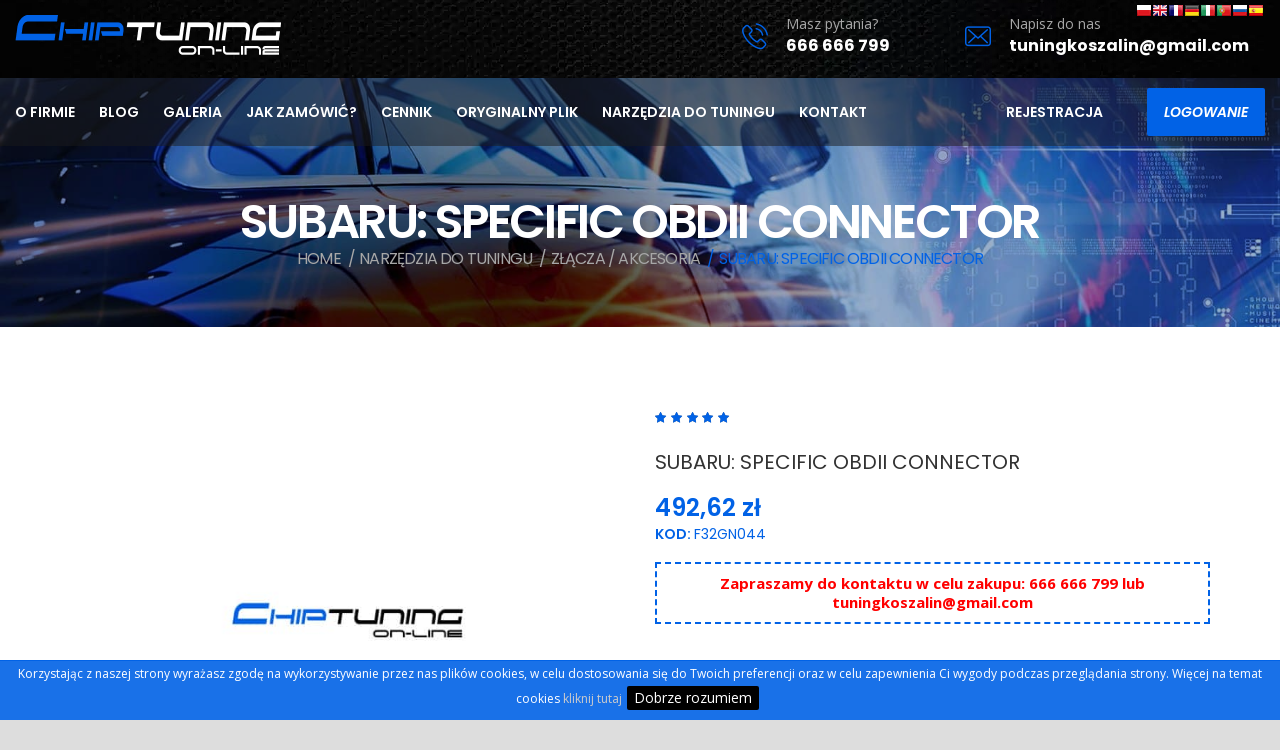

--- FILE ---
content_type: text/html;charset=UTF-8
request_url: https://chip-tuning.pl/sklep/subaru-specific-obdii-connector
body_size: 6233
content:
<!DOCTYPE html><html dir="ltr" lang="pl-PL"><head><meta name="viewport" content="width=device-width, initial-scale=1"><meta http-equiv="Content-Type" content="text/html; charset=UTF-8" /><meta name="description" content="Specific OBDII socket | CHIP-TUNING to platforma skierowana do warsztatów i specjalistów zajmujących się chip tuningiem. Oferujemy kompleksową optymalizację oprogramowania dla pojazdów" /><meta name="author" content="innovationsite.pl" /><title>SUBARU: SPECIFIC OBDII CONNECTOR | Chip-tuning samochodów osobowych, ciężarowych i innych pojazdów</title><link rel="icon" type="image/png" href="/images/front/favicon.png"/><link rel="apple-touch-icon" sizes="76x76" href="/images/front/favicon-76x76.png"><link rel="apple-touch-icon" sizes="152x152" href="/images/front/favicon-152x152.png"><link rel="apple-touch-icon" sizes="180x180" href="/images/front/favicon-180x180.png"><link rel="mask-icon" href="/images/front/favicon.png" color="#FFFFFF"><meta name="theme-color" content="#0162e6"><meta name="robots" content="index, follow" /><!-- Open Graph / Facebook --><meta property="og:site_name" content="Chip-tuning.pl"><meta property="og:type" content="website"><meta property="og:url" content="https://chip-tuning.pl/sklep/subaru-specific-obdii-connector"><meta property="og:title" content="SUBARU: SPECIFIC OBDII CONNECTOR | Chip-tuning samochodów osobowych, ciężarowych i innych pojazdów"><meta property="og:description" content="Specific OBDII socket | CHIP-TUNING to platforma skierowana do warsztatów i specjalistów zajmujących się chip tuningiem. Oferujemy kompleksową optymalizację oprogramowania dla pojazdów"><link rel="image_src" href="https://chip-tuning.pl/images/front/logo.png" /><meta property="twitter:image" content="https://chip-tuning.pl/images/front/logo.png"><meta property="og:image" content="https://chip-tuning.pl/images/front/logo.png"><!-- Twitter --><meta property="twitter:card" content="summary_large_image"><meta property="twitter:url" content="https://chip-tuning.pl/sklep/subaru-specific-obdii-connector"><meta property="twitter:title" content="SUBARU: SPECIFIC OBDII CONNECTOR | Chip-tuning samochodów osobowych, ciężarowych i innych pojazdów"><meta property="twitter:description" content="Specific OBDII socket | CHIP-TUNING to platforma skierowana do warsztatów i specjalistów zajmujących się chip tuningiem. Oferujemy kompleksową optymalizację oprogramowania dla pojazdów"><link rel="stylesheet" media="all" href="/css/front/master.min.css?v=5"/><script src="/js/front/modernizr.js" type="text/javascript"></script><script src="/js/front/jquery.min.js" type="text/javascript"></script><script src="/js/front/jquery-migrate-1.2.1.js" type="text/javascript"></script><script src="/js/front/bootstrap.min.js" type="text/javascript"></script><script src="/js/front/bootstrap-select.min.js" type="text/javascript"></script><script src="/js/front/owl.carousel.min.js" type="text/javascript"></script><script src="/js/front/wow.min.js" type="text/javascript"></script><script src="/js/front/custom.js" type="text/javascript"></script><script src="/js/front/jquery.flexslider-min.js" type="text/javascript"></script><script src="/js/front/cookies.js" type="text/javascript"></script><script src="/js/front/jquery.swipebox.min.js" type="text/javascript"></script><script src="/js/front/shop.js" type="text/javascript"></script><link rel="stylesheet" media="all" href="/css/front/shop.css"/><link rel="preconnect" href="https://fonts.gstatic.com" crossorigin><link rel="preload" as="style" href=" https://fonts.googleapis.com/css2?family=Open+Sans:ital,wght@0,300;0,400;0,600;0,700;0,800;1,300;1,400;1,600;1,700;1,800&family=Poppins:ital,wght@0,300;0,400;0,600;0,700;0,900;1,400;1,600;1,700;1,900&display=swap"><link rel="stylesheet" media="print" onload="this.onload=null;this.removeAttribute('media');" href=" https://fonts.googleapis.com/css2?family=Open+Sans:ital,wght@0,300;0,400;0,600;0,700;0,800;1,300;1,400;1,600;1,700;1,800&family=Poppins:ital,wght@0,300;0,400;0,600;0,700;0,900;1,400;1,600;1,700;1,900&display=swap"><noscript><link rel="stylesheet" href=" https://fonts.googleapis.com/css2?family=Open+Sans:ital,wght@0,300;0,400;0,600;0,700;0,800;1,300;1,400;1,600;1,700;1,800&family=Poppins:ital,wght@0,300;0,400;0,600;0,700;0,900;1,400;1,600;1,700;1,900&display=swap"></noscript><script type="text/javascript">var sTranslateCookies1 = "Korzystając z naszej strony wyrażasz zgodę na wykorzystywanie przez nas plików cookies, w celu dostosowania się do Twoich preferencji oraz w celu zapewnienia Ci wygody podczas przeglądania strony. Więcej na temat cookies";var sTranslateCookies2 = "kliknij tutaj";var sTranslateCookies3 = "Dobrze rozumiem";var sTranslateCookieslink = "http://wszystkoociasteczkach.pl/";var sLang = "pl";var isMobile = "";var $ = jQuery;</script><script type="text/javascript">var sTranslateClose = "ZAMKNIJ";var sTranslateProductCantAdd = "Nie-mozna-dodac-prod";var sTranslateErrorJs = "Error-js";var sTranslateKoszykPodsumowanie = "koszyk-podsumowanie";var sTranslateKoszykOrderAdd = "Error-Zamowienie-add";</script><link rel="canonical" href="https://chip-tuning.pl/sklep/subaru-specific-obdii-connector"/><script type="application/ld+json">{"@context": "https://schema.org","@type": "Organization","name": "Chip-tuning.pl","url": "https://chip-tuning.pl/","logo": "https://chip-tuning.pl/images/front/logo.png","contactPoint": {"@type": "ContactPoint","telephone": "666 666 799","contactType": "sales","areaServed": "PL","availableLanguage": "Polish"},"sameAs": ["https://www.facebook.com/koszalinchiptuning/"]}</script><style>.main-panel .navbar .container-fluid,.main-panel > .footer .container-fluid,.ds,.sticky-element .bg-stc:before{background-image:url(/images/front/bg.webp)}</style>        <!-- Global site tag (gtag.js) - Google Analytics -->
<script async src="https://www.googletagmanager.com/gtag/js?id=UA-46902098-30"></script>
<script>
  window.dataLayer = window.dataLayer || [];
  function gtag(){dataLayer.push(arguments);}
  gtag('js', new Date());

  gtag('config', 'UA-46902098-30');
  gtag('config', 'G-PCJQX6PHE7');
</script>
            </head><body><div class="preloader"><div class="preloaderimg loader"></div></div><div id="box_wrapper"><section class="page_toplogo ds ms table_section table_section_md section_padding_top_20 section_padding_bottom_15"><div class="container"><div class="row"><div class="col-md-5 text-center text-md-left"><a href="/" class="logo"><img class="normal-logo img-responsive" src="/images/front/logo.png" alt="Chip-tuning.pl"></a></div><div class="col-md-7 text-center text-md-right"><div class="languages-item"><div id="google_translate_element2"></div><!-- GTranslate: https://gtranslate.io/ --><a href="https://chip-tuning.pl/" onclick="doGTranslate('pl|pl');javascript:location.href=https://chip-tuning.pl'/';return false;" title="Polish" class="gflag nturl" style="background-position:-200px -200px;"><img src="//gtranslate.net/flags/blank.png" height="16" width="16" alt="Polish" /></a><a href="/en" onclick="doGTranslate('pl|en');javascript:location.href='/en';return false;return false;" title="English" class="gflag nturl" style="background-position:-0px -0px;"><img src="//gtranslate.net/flags/blank.png" height="16" width="16" alt="English" /></a><a href="#" onclick="doGTranslate('pl|fr');return false;" title="French" class="gflag nturl" style="background-position:-200px -100px;"><img src="//gtranslate.net/flags/blank.png" height="16" width="16" alt="French" /></a><a href="#" onclick="doGTranslate('pl|de');return false;" title="German" class="gflag nturl" style="background-position:-300px -100px;"><img src="//gtranslate.net/flags/blank.png" height="16" width="16" alt="German" /></a><a href="#" onclick="doGTranslate('pl|it');return false;" title="Italian" class="gflag nturl" style="background-position:-600px -100px;"><img src="//gtranslate.net/flags/blank.png" height="16" width="16" alt="Italian" /></a><a href="#" onclick="doGTranslate('pl|pt');return false;" title="Portuguese" class="gflag nturl" style="background-position:-300px -200px;"><img src="//gtranslate.net/flags/blank.png" height="16" width="16" alt="Portuguese" /></a><a href="#" onclick="doGTranslate('pl|ru');return false;" title="Russian" class="gflag nturl" style="background-position:-500px -200px;"><img src="//gtranslate.net/flags/blank.png" height="16" width="16" alt="Russian" /></a><a href="#" onclick="doGTranslate('pl|es');return false;" title="Spanish" class="gflag nturl" style="background-position:-600px -200px;"><img src="//gtranslate.net/flags/blank.png" height="16" width="16" alt="Spanish" /></a>

                             <script type="text/javascript">
                             function googleTranslateElementInit2() {new google.translate.TranslateElement({pageLanguage: 'pl',autoDisplay: false}, 'google_translate_element2');}
                             </script>
                             <script type="text/javascript" src="https://translate.google.com/translate_a/element.js?cb=googleTranslateElementInit2"></script>


                             <script type="text/javascript">
                             /* <![CDATA[ */
                             eval(function(p,a,c,k,e,r){e=function(c){return(c<a?'':e(parseInt(c/a)))+((c=c%a)>35?String.fromCharCode(c+29):c.toString(36))};if(!''.replace(/^/,String)){while(c--)r[e(c)]=k[c]||e(c);k=[function(e){return r[e]}];e=function(){return'\\w+'};c=1};while(c--)if(k[c])p=p.replace(new RegExp('\\b'+e(c)+'\\b','g'),k[c]);return p}('6 7(a,b){n{4(2.9){3 c=2.9("o");c.p(b,f,f);a.q(c)}g{3 c=2.r();a.s(\'t\'+b,c)}}u(e){}}6 h(a){4(a.8)a=a.8;4(a==\'\')v;3 b=a.w(\'|\')[1];3 c;3 d=2.x(\'y\');z(3 i=0;i<d.5;i++)4(d[i].A==\'B-C-D\')c=d[i];4(2.j(\'k\')==E||2.j(\'k\').l.5==0||c.5==0||c.l.5==0){F(6(){h(a)},G)}g{c.8=b;7(c,\'m\');7(c,\'m\')}}',43,43,'||document|var|if|length|function|GTranslateFireEvent|value|createEvent||||||true|else|doGTranslate||getElementById|google_translate_element2|innerHTML|change|try|HTMLEvents|initEvent|dispatchEvent|createEventObject|fireEvent|on|catch|return|split|getElementsByTagName|select|for|className|goog|te|combo|null|setTimeout|500'.split('|'),0,{}))
                             /* ]]> */
                             </script>
                         </div><div class="media teaser thin-teaser inline-block text-left"><div class="media-left media-middle size_small"><i class="flaticon-technology highlight"></i></div><div class="media-body media-middle"><div class="tt-m">Masz pytania?<br></div><span class="fontsize_16 bold grey poppins">666 666 799</span></div></div><div class="media teaser thin-teaser inline-block text-left"><div class="media-left media-middle size_small"><i class="flaticon-envelope highlight"></i></div><div class="media-body media-middle"><div class="tt-m"> Napisz do nas<br></div><span class="fontsize_16 bold grey poppins">tuningkoszalin@gmail.com</span></div></div></div></div></div></section><header class="page_header header_darkgrey ms template_header template_header_wrapper transparent_header table_section table_section_md left_menu_toggle"><div class="container"><div class="row"><div class="col-lg-10 col-md-9"><!-- main nav start --><nav class="mainmenu_wrapper"><ul class="mainmenu nav sf-menu"><li class=""><a href="/o-firmie">O Firmie</a></li><li><a href="/blog">Blog</a></li><li><a href="/galeria">Galeria</a></li><li><a href="/jak-zamowic">Jak zamówić?</a></li><li><a href="/cennik">Cennik</a></li><li><a href="/oryginalny-plik">Oryginalny plik</a></li><li><a href="/sklep">Narzędzia do tuningu</a></li><li><a href="/kontakt">Kontakt</a></li><li class="pull-right"><a href="/account/rejestracja">Rejestracja</a></li></ul></nav></div><div class="col-lg-2 col-mg-3 text-right line-height-0"><span class="toggle_menu"><span></span></span><p><a class="theme_button inverse" href="/account">Logowanie</a></p></div></div></div></header><section class="page_breadcrumbs template_breadcrumbs ds parallax product-bg" data-bg-img="/files/backgrounds/bg/7/hd_023804f331f999f2a1f04503945a0382.jpeg">

    <div class="container">

        <div class="row">

            <div class="col-sm-12 text-center">

                <h1>SUBARU: SPECIFIC OBDII CONNECTOR</h1>

                <ol class="breadcrumb">
                    <li>
                        <a href="/">HOME</a>
                    </li>
                    <li><a href="/sklep">Narzędzia do tuningu</a></li>
                                            <li><a href="/sklep/akcesoria-2">ZŁĄCZA / AKCESORIA</a>  </li>   
                    <li class="active">SUBARU: SPECIFIC OBDII CONNECTOR</li>  
                </ol>

            </div>

        </div>

    </div>

</section>   






<section class="white  section_padding_top_110 section_padding_bottom_75">
    <div class="container">
        <div class="row product-single">

            <div class="col-md-6">

                <div class="single-artwork-images">
                                            <div class="format-gallery position-relative">
                                                                                                      
                                                            <img src="/images/front/main_products-no-photo.jpg" style="max-width: 100%;" alt="SUBARU: SPECIFIC OBDII CONNECTOR" />
                               
                        </div>
                       
                </div>
            </div>


            <div class="col-md-6">
                <div class="star-rating">
                    <span style="width:100%"></span>
                </div>
                <h4 class="entry-title regular topmargin_25 bottommargin_20">
                    SUBARU: SPECIFIC OBDII CONNECTOR
                </h4>
                <div class="price">
                                            492,62&nbsp;zł
                                    </div>
                                
                                    <div class="product_meta highlight flex-container">
                        <span class="posted_in">
                            Kod:
                            <span class="categories-links">
                                <span class="styled-link">F32GN044</span>
                            </span>
                        </span>                    
                    </div>
                                                                    <p class="info-p no-mrg">Zapraszamy do kontaktu w celu zakupu: 666 666 799 lub tuningkoszalin@gmail.com</p>
                
                            </div>

        </div>
        <div class="row topmargin_25 product-desc">
            <div class="col-sm-12">
                <div class="p">
                    Specific OBDII socket
                </div>
            </div>
        </div>
    </div>
</section>
   
    <section class="ds section_padding_100">
        <div class="container">     

            <div class="row topmargin_25">
                <div class="col-sm-12">
                    <h2 class="section_header text-center bottommargin_30">Produkty podobne</h2>
                    <div class="row row-flex">
                                                  
                                 
                                <div class="col-md-3 col-xs-6">
                                    


<div class="vertical-item product">
    <div class="item-media cs">        
        <a href="/sklep/activation-for-new-genius-dongle">
            <img alt="ACTIVATION FOR NEW GENIUS DONGLE" class="img_responsive img-scale" src="https://chiptuning-koszalin.pl/files/products/photos/74/main_c936e0515f80e30958b533073bbf8f72.jpg">
        </a> 
                                <div class="media-links">
            <div class="links-wrap">
                <a href="/sklep/activation-for-new-genius-dongle" class="theme_button inverse">Zobacz</a>
            </div>
        </div>
    </div>
    <div class="item-content">
        <div class="star-rating">
            <span style="width:100%"></span>
        </div>
        <h4 class="entry-title regular">
            <a href="/sklep/activation-for-new-genius-dongle">ACTIVATION FOR NEW GENIUS DONGLE</a>
        </h4>
        <div class="price">
                            553,50&nbsp;zł
                    </div>
    </div>
</div>                                </div>
                                 
                                <div class="col-md-3 col-xs-6">
                                    


<div class="vertical-item product">
    <div class="item-media cs">        
        <a href="/sklep/bike-bag-set-of-wirings-and-connectors">
            <img alt="BIKE BAG - SET OF WIRINGS AND CONNECTORS (*)" class="img_responsive img-scale" src="https://chiptuning-koszalin.pl/files/products/photos/75/main_caefd9c7722b9515bd64035e8e907877.jpg">
        </a> 
                                <div class="media-links">
            <div class="links-wrap">
                <a href="/sklep/bike-bag-set-of-wirings-and-connectors" class="theme_button inverse">Zobacz</a>
            </div>
        </div>
    </div>
    <div class="item-content">
        <div class="star-rating">
            <span style="width:100%"></span>
        </div>
        <h4 class="entry-title regular">
            <a href="/sklep/bike-bag-set-of-wirings-and-connectors">BIKE BAG - SET OF WIRINGS AND CONNECTORS (*)</a>
        </h4>
        <div class="price">
                            1&nbsp;549,80&nbsp;zł
                    </div>
    </div>
</div>                                </div>
                                 
                                <div class="col-md-3 col-xs-6">
                                    


<div class="vertical-item product">
    <div class="item-media cs">        
        <a href="/sklep/abs-hard-case-for-bike-connectors">
            <img alt="ABS HARD CASE FOR BIKE CONNECTORS" class="img_responsive img-scale" src="/images/front/main_products-no-photo.jpg">
        </a> 
                                <div class="media-links">
            <div class="links-wrap">
                <a href="/sklep/abs-hard-case-for-bike-connectors" class="theme_button inverse">Zobacz</a>
            </div>
        </div>
    </div>
    <div class="item-content">
        <div class="star-rating">
            <span style="width:100%"></span>
        </div>
        <h4 class="entry-title regular">
            <a href="/sklep/abs-hard-case-for-bike-connectors">ABS HARD CASE FOR BIKE CONNECTORS</a>
        </h4>
        <div class="price">
                            381,92&nbsp;zł
                    </div>
    </div>
</div>                                </div>
                            
                           
                    </div>
                </div>
            </div>
        </div>
    </section>       
    <div class="section-brands bg-gray">
        <div class="b-brands-slider owl-carousel owl-theme enable-owl-carousel">
                            <div class="b-brands-slider__item">
                    <span class="b-brands-slider__inner">
                                                    <a title="Centrum elektroniki samochodowej i chiptuningu" target="_blank" class="partner_link anim-3" href="https://chiptuning-koszalin.pl/">
                                                        <img class="anim-3 owl-lazy" alt="Centrum elektroniki samochodowej i chiptuningu" data-src="/files/partners/1/logo_6354137ce71c8f01b32645431d331a2a.png" src="/images/front/logo_mini.png">
                                                        </a> 
                                            </span>
                </div>
                            <div class="b-brands-slider__item">
                    <span class="b-brands-slider__inner">
                                                    <img class="anim-3 owl-lazy" alt="Audi" data-src="/files/partners/2/logo_638c3d5b06457e70f4622e9f1381a02c.png" src="/images/front/logo_mini.png">
                                                </span>
                </div>
                            <div class="b-brands-slider__item">
                    <span class="b-brands-slider__inner">
                                                    <img class="anim-3 owl-lazy" alt="Volvo" data-src="/files/partners/3/logo_21fa4c32139057f7155bfe1cf61e6a79.png" src="/images/front/logo_mini.png">
                                                </span>
                </div>
                            <div class="b-brands-slider__item">
                    <span class="b-brands-slider__inner">
                                                    <img class="anim-3 owl-lazy" alt="BMW" data-src="/files/partners/4/logo_f6f87377784ac9a96892a70587856f7e.png" src="/images/front/logo_mini.png">
                                                </span>
                </div>
                            <div class="b-brands-slider__item">
                    <span class="b-brands-slider__inner">
                                                    <img class="anim-3 owl-lazy" alt="Mercedes" data-src="/files/partners/5/logo_a9cca684c6cc21e6505e197c15380b9d.png" src="/images/front/logo_mini.png">
                                                </span>
                </div>
                            <div class="b-brands-slider__item">
                    <span class="b-brands-slider__inner">
                                                    <img class="anim-3 owl-lazy" alt="Porsche" data-src="/files/partners/6/logo_90b9d3cc93b09913c5d8399655052647.png" src="/images/front/logo_mini.png">
                                                </span>
                </div>
                            <div class="b-brands-slider__item">
                    <span class="b-brands-slider__inner">
                                                    <img class="anim-3 owl-lazy" alt="Ford" data-src="/files/partners/7/logo_12034a1228af7b2c7f3c6570230809a3.png" src="/images/front/logo_mini.png">
                                                </span>
                </div>
                            <div class="b-brands-slider__item">
                    <span class="b-brands-slider__inner">
                                                    <img class="anim-3 owl-lazy" alt="Volkswagen" data-src="/files/partners/8/logo_7dff61b16ffd24c6c99af72477e82f23.png" src="/images/front/logo_mini.png">
                                                </span>
                </div>
                            <div class="b-brands-slider__item">
                    <span class="b-brands-slider__inner">
                                                    <img class="anim-3 owl-lazy" alt="Lamborghini" data-src="/files/partners/9/logo_5a0d671df6e6facee62612aae31133ee.png" src="/images/front/logo_mini.png">
                                                </span>
                </div>
                    </div>
        <script>
            jQuery(".b-brands-slider").owlCarousel({
                loop: true,
                        margin: 0,
                        responsiveClass: true,
                        lazyLoad: true,
                        dots: false,
                        nav: true,
                        responsive: {
                            0: {
                                items: 3
                            },
                            480: {
                                items: 3
                            },
                            768: {
                                items: 4
                            },
                            992: {
                                items: 5
                            },
                            1199: {
                                items: 6
                            },
                            1300: {
                                items: 7
                            }
                        }
                    })
        </script>
    </div>


<footer class="page_footer ds color section_padding_top_85 section_padding_bottom_40"><div class="container"><div class="row"><div class="col-md-4 wow fadeIn"><h4 class="widget-title">Chip-tuning.pl</h4><hr class="divider_2_30 main_bg_color topmargin_10 bottommargin_25"><p><strong>CHIP-TUNING.PL</strong> to platforma skierowana do warsztat&oacute;w i specjalist&oacute;w zajmujących się chip tuningiem. Nasza oferta obejmuje kompleksową optymalizację oprogramowania dla r&oacute;żnych maszyn i pojazd&oacute;w. Posiadamy nie tylko niezbędne narzędzia, ale r&oacute;wnież bogate doświadczenie w tej dziedzinie. Wsp&oacute;łpracujemy z innymi renomowanymi firmami z branży, co pozwala nam korzystać z ich wiedzy i doświadczenia, aby dostarczyć naszym klientom usługi najwyższej jakości.</p></div><div class="col-md-5"><div class="row"><div class="col-md-6 wow fadeIn"><h4 class="widget-title">Linki</h4><hr class="divider_2_30 main_bg_color topmargin_10 bottommargin_20"><div class="row grey-color-links columns_margin_bottom_10"><div class="col-xs-12"><ul class="list2 no-bullets margin_0"><li><a href="/o-firmie"><i class="rt-icon2-tag2"></i> O firmie</a></li><li><a href="/account"><i class="rt-icon2-tag2"></i> Logowanie</a></li><li><a href="/account/rejestracja"><i class="rt-icon2-tag2"></i> Rejestracja</a></li><li><a href="/sklep"><i class="rt-icon2-tag2"></i> Sklep</a></li><li><a href="/regulamin"><i class="rt-icon2-tag2"></i> Regulamin</a></li><li><a href="/kontakt"><i class="rt-icon2-tag2"></i> Kontakt</a></li></ul></div></div></div><div class="col-md-6 wow fadeIn"><div class="widget_text"><h4 class="widget-title">Godziny pracy</h4><hr class="divider_2_30 main_bg_color topmargin_10 bottommargin_20"><div class="border-paragraphs"><div class="footer-time"><span class="footer-time__name">Codziennie:</span><span class="footer-time__info">9:00 - 18:00</span></div><div class="footer-time"><span class="footer-time__name">Sobota:</span><span class="footer-time__info">9:00 - 17:00</span></div><div class="footer-time"><span class="footer-time__name">Niedziela:</span><span class="footer-time__info">Nieczynne</span></div></div></div></div></div></div><div class="col-md-3 wow fadeIn"><div class="widget_text"><h4 class="widget-title">Kontakt</h4><hr class="divider_2_30 main_bg_color topmargin_10 bottommargin_20"><p><i class="flaticon-placeholder highlight"></i> Lechicka 58a, 75-845 Koszalin</p><div class="border-paragraphs"><p><i class="rt-icon2-phone highlight"></i><a href="tel:666666799">666 666 799</a></p><p><i class="rt-icon2-mail2 highlight"></i><a href="mailto:tuningkoszalin@gmail.com">tuningkoszalin@gmail.com</a></p></div></div></div></div></div></footer><section class="page_copyright ds color table_section section_padding_top_20 section_padding_bottom_30"><div class="container"><div class="row"><div class="col-sm-6 text-center text-sm-left"><p>2020 - 2026 Chip-tuning.pl | Realizacja: <a href="http://innovationsite.pl" rel="nofollow" title="innovationsite.pl">innovationsite.pl</a></p></div><div class="col-sm-6 text-center text-sm-right to_animate" data-animation="scaleAppear"><div class="page_social_icons greylinks"><a target="_blank" href="https://www.facebook.com/koszalinchiptuning/" class="social-icon border-icon soc-facebook" title="facebook"></a></div></div></div></div></section></div><span class="back_top js-up"></span><span itemscope itemtype="http://schema.org/LocalBusiness"><span itemprop="address" itemscope itemtype="http://schema.org/PostalAddress"><meta itemprop="streetAddress" content="Lechicka 58a"/><meta itemprop="addressLocality" content="Koszalin"/><meta itemprop="postalCode" content="75-845"/></span><span itemprop="geo" itemscope itemtype="http://schema.org/GeoCoordinates"><meta itemprop="latitude" content="54.178686" /><meta itemprop="longitude" content="16.167369" /></span><meta itemprop="telephone" content="666666799"/><meta itemprop="openingHours" content="Mo-Fr 09:00-18:00, Sa 09:00-17:00"/><meta itemprop="name" content="Chip-tuning.pl"/><meta itemprop="image" content="https://chip-tuning.pl/images/front/logo.png" /><span itemprop="location" itemscope itemtype="http://schema.org/Place"><meta itemprop="logo" content="https://chip-tuning.pl/images/front/logo.png" /><link itemprop="url" href="https://chip-tuning.pl/" /><link itemprop="hasMap" href="https://www.google.com/maps/place/54%C2%B010'43.3%22N+16%C2%B010'02.5%22E/@54.178686,16.167369,12z/data=!4m4!3m3!8m2!3d54.178686!4d16.167369?hl=pl&entry=ttu"></span></span></body></html>

--- FILE ---
content_type: text/css; charset: UTF-8;charset=UTF-8
request_url: https://chip-tuning.pl/css/front/master.min.css?v=5
body_size: 40376
content:
@import url('/css/front/bootstrap.css');
@import url('/css/front/fonts.css');
select.bs-select-hidden,select.selectpicker{display:none!important}.bootstrap-select>.dropdown-toggle{width:100%;padding-right:25px;z-index:1}.bootstrap-select>.dropdown-toggle.bs-placeholder,.bootstrap-select>.dropdown-toggle.bs-placeholder:active,.bootstrap-select>.dropdown-toggle.bs-placeholder:focus,.bootstrap-select>.dropdown-toggle.bs-placeholder:hover{color:#999}.bootstrap-select>select{position:absolute!important;bottom:0;left:50%;display:block!important;width:.5px!important;height:100%!important;padding:0!important;opacity:0!important;border:none}.bootstrap-select>select.mobile-device{top:0;left:0;display:block!important;width:100%!important;z-index:2}.error .bootstrap-select .dropdown-toggle,.has-error .bootstrap-select .dropdown-toggle{border-color:#b94a48}.bootstrap-select.fit-width{width:auto!important}.bootstrap-select:not([class*=col-]):not([class*=form-control]):not(.input-group-btn){width:220px}.bootstrap-select .dropdown-toggle:focus{outline:thin dotted #333!important;outline:5px auto -webkit-focus-ring-color!important;outline-offset:-2px}.bootstrap-select.form-control{margin-bottom:0;padding:0;border:none}.bootstrap-select.form-control:not([class*=col-]){width:100%}.bootstrap-select.form-control.input-group-btn{z-index:auto}.bootstrap-select.form-control.input-group-btn:not(:first-child):not(:last-child)>.btn{border-radius:0}.bootstrap-select.btn-group:not(.input-group-btn),.bootstrap-select.btn-group[class*=col-]{float:none;display:inline-block;margin-left:0}.bootstrap-select.btn-group.dropdown-menu-right,.bootstrap-select.btn-group[class*=col-].dropdown-menu-right,.row .bootstrap-select.btn-group[class*=col-].dropdown-menu-right{float:right}.form-group .bootstrap-select.btn-group,.form-horizontal .bootstrap-select.btn-group,.form-inline .bootstrap-select.btn-group{margin-bottom:0}.form-group-lg .bootstrap-select.btn-group.form-control,.form-group-sm .bootstrap-select.btn-group.form-control{padding:0}.form-group-lg .bootstrap-select.btn-group.form-control .dropdown-toggle,.form-group-sm .bootstrap-select.btn-group.form-control .dropdown-toggle{height:100%;font-size:inherit;line-height:inherit;border-radius:inherit}.form-inline .bootstrap-select.btn-group .form-control{width:100%}.bootstrap-select.btn-group.disabled,.bootstrap-select.btn-group>.disabled{cursor:not-allowed}.bootstrap-select.btn-group.disabled:focus,.bootstrap-select.btn-group>.disabled:focus{outline:0!important}.bootstrap-select.btn-group.bs-container{position:absolute;height:0!important;padding:0!important}.bootstrap-select.btn-group.bs-container .dropdown-menu{z-index:1060}.bootstrap-select.btn-group .dropdown-toggle .filter-option{display:inline-block;overflow:hidden;width:100%;text-align:left}.bootstrap-select.btn-group .dropdown-toggle .caret{position:absolute;top:50%;right:12px;margin-top:-2px;vertical-align:middle}.bootstrap-select.btn-group[class*=col-] .dropdown-toggle{width:100%}.bootstrap-select.btn-group .dropdown-menu{min-width:100%;box-sizing:border-box}.bootstrap-select.btn-group .dropdown-menu.inner{position:static;float:none;border:0;padding:0;margin:0;border-radius:0;box-shadow:none}.bootstrap-select.btn-group .dropdown-menu li{position:relative}.bootstrap-select.btn-group .dropdown-menu li.active small{color:#fff}.bootstrap-select.btn-group .dropdown-menu li.disabled a{cursor:not-allowed}.bootstrap-select.btn-group .dropdown-menu li a{cursor:pointer;user-select:none}.bootstrap-select.btn-group .dropdown-menu li a.opt{position:relative;padding-left:2.25em}.bootstrap-select.btn-group .dropdown-menu li a span.check-mark{display:none}.bootstrap-select.btn-group .dropdown-menu li a span.text{display:inline-block}.bootstrap-select.btn-group .dropdown-menu li small{padding-left:.5em}.bootstrap-select.btn-group .dropdown-menu .notify{position:absolute;bottom:5px;width:96%;margin:0 2%;min-height:26px;padding:3px 5px;background:#f5f5f5;border:1px solid #e3e3e3;box-shadow:inset 0 1px 1px rgba(0,0,0,.05);pointer-events:none;opacity:.9;box-sizing:border-box}.bootstrap-select.btn-group .no-results{padding:3px;background:#f5f5f5;margin:0 5px;white-space:nowrap}.bootstrap-select.btn-group.fit-width .dropdown-toggle .filter-option{position:static}.bootstrap-select.btn-group.fit-width .dropdown-toggle .caret{position:static;top:auto;margin-top:-1px}.bootstrap-select.btn-group.show-tick .dropdown-menu li.selected a span.check-mark{position:absolute;display:inline-block;right:15px;margin-top:5px}.bootstrap-select.btn-group.show-tick .dropdown-menu li a span.text{margin-right:34px}.bootstrap-select.show-menu-arrow.open>.dropdown-toggle{z-index:1061}.bootstrap-select.show-menu-arrow .dropdown-toggle:before{content:'';border-left:7px solid transparent;border-right:7px solid transparent;border-bottom:7px solid rgba(204,204,204,.2);position:absolute;bottom:-4px;left:9px;display:none}.bootstrap-select.show-menu-arrow .dropdown-toggle:after{content:'';border-left:6px solid transparent;border-right:6px solid transparent;border-bottom:6px solid #fff;position:absolute;bottom:-4px;left:10px;display:none}.bootstrap-select.show-menu-arrow.dropup .dropdown-toggle:before{bottom:auto;top:-3px;border-top:7px solid rgba(204,204,204,.2);border-bottom:0}.bootstrap-select.show-menu-arrow.dropup .dropdown-toggle:after{bottom:auto;top:-3px;border-top:6px solid #fff;border-bottom:0}.bootstrap-select.show-menu-arrow.pull-right .dropdown-toggle:before{right:12px;left:auto}.bootstrap-select.show-menu-arrow.pull-right .dropdown-toggle:after{right:13px;left:auto}.bootstrap-select.show-menu-arrow.open>.dropdown-toggle:after,.bootstrap-select.show-menu-arrow.open>.dropdown-toggle:before{display:block}.bs-actionsbox,.bs-donebutton,.bs-searchbox{padding:4px 8px}.bs-actionsbox{width:100%;box-sizing:border-box}.bs-actionsbox .btn-group button{width:50%}.bs-donebutton{float:left;width:100%;box-sizing:border-box}.bs-donebutton .btn-group button{width:100%}.bs-searchbox+.bs-actionsbox{padding:0 8px 4px}.bs-searchbox .form-control{margin-bottom:0;width:100%;float:none}
.animated{-webkit-animation-duration:1s;animation-duration:1s;-webkit-animation-fill-mode:both;animation-fill-mode:both}.animated.infinite{-webkit-animation-iteration-count:infinite;animation-iteration-count:infinite}.animated.hinge{-webkit-animation-duration:2s;animation-duration:2s}@-webkit-keyframes bounce{0%,100%,20%,50%,80%{-webkit-transform:translateY(0);transform:translateY(0)}40%{-webkit-transform:translateY(-30px);transform:translateY(-30px)}60%{-webkit-transform:translateY(-15px);transform:translateY(-15px)}}@keyframes bounce{0%,100%,20%,50%,80%{-webkit-transform:translateY(0);-ms-transform:translateY(0);transform:translateY(0)}40%{-webkit-transform:translateY(-30px);-ms-transform:translateY(-30px);transform:translateY(-30px)}60%{-webkit-transform:translateY(-15px);-ms-transform:translateY(-15px);transform:translateY(-15px)}}.bounce{-webkit-animation-name:bounce;animation-name:bounce}@-webkit-keyframes flash{0%,100%,50%{opacity:1}25%,75%{opacity:0}}@keyframes flash{0%,100%,50%{opacity:1}25%,75%{opacity:0}}.flash{-webkit-animation-name:flash;animation-name:flash}@-webkit-keyframes pulse{0%{-webkit-transform:scale(1);transform:scale(1)}50%{-webkit-transform:scale(1.1);transform:scale(1.1)}100%{-webkit-transform:scale(1);transform:scale(1)}}@keyframes pulse{0%{-webkit-transform:scale(1);-ms-transform:scale(1);transform:scale(1)}50%{-webkit-transform:scale(1.1);-ms-transform:scale(1.1);transform:scale(1.1)}100%{-webkit-transform:scale(1);-ms-transform:scale(1);transform:scale(1)}}.pulse{-webkit-animation-name:pulse;animation-name:pulse}@-webkit-keyframes rubberBand{0%{-webkit-transform:scale(1);transform:scale(1)}30%{-webkit-transform:scaleX(1.25) scaleY(.75);transform:scaleX(1.25) scaleY(.75)}40%{-webkit-transform:scaleX(.75) scaleY(1.25);transform:scaleX(.75) scaleY(1.25)}60%{-webkit-transform:scaleX(1.15) scaleY(.85);transform:scaleX(1.15) scaleY(.85)}100%{-webkit-transform:scale(1);transform:scale(1)}}@keyframes rubberBand{0%{-webkit-transform:scale(1);-ms-transform:scale(1);transform:scale(1)}30%{-webkit-transform:scaleX(1.25) scaleY(.75);-ms-transform:scaleX(1.25) scaleY(.75);transform:scaleX(1.25) scaleY(.75)}40%{-webkit-transform:scaleX(.75) scaleY(1.25);-ms-transform:scaleX(.75) scaleY(1.25);transform:scaleX(.75) scaleY(1.25)}60%{-webkit-transform:scaleX(1.15) scaleY(.85);-ms-transform:scaleX(1.15) scaleY(.85);transform:scaleX(1.15) scaleY(.85)}100%{-webkit-transform:scale(1);-ms-transform:scale(1);transform:scale(1)}}.rubberBand{-webkit-animation-name:rubberBand;animation-name:rubberBand}@-webkit-keyframes shake{0%,100%{-webkit-transform:translateX(0);transform:translateX(0)}10%,30%,50%,70%,90%{-webkit-transform:translateX(-10px);transform:translateX(-10px)}20%,40%,60%,80%{-webkit-transform:translateX(10px);transform:translateX(10px)}}@keyframes shake{0%,100%{-webkit-transform:translateX(0);-ms-transform:translateX(0);transform:translateX(0)}10%,30%,50%,70%,90%{-webkit-transform:translateX(-10px);-ms-transform:translateX(-10px);transform:translateX(-10px)}20%,40%,60%,80%{-webkit-transform:translateX(10px);-ms-transform:translateX(10px);transform:translateX(10px)}}.shake{-webkit-animation-name:shake;animation-name:shake}@-webkit-keyframes swing{20%{-webkit-transform:rotate(15deg);transform:rotate(15deg)}40%{-webkit-transform:rotate(-10deg);transform:rotate(-10deg)}60%{-webkit-transform:rotate(5deg);transform:rotate(5deg)}80%{-webkit-transform:rotate(-5deg);transform:rotate(-5deg)}100%{-webkit-transform:rotate(0);transform:rotate(0)}}@keyframes swing{20%{-webkit-transform:rotate(15deg);-ms-transform:rotate(15deg);transform:rotate(15deg)}40%{-webkit-transform:rotate(-10deg);-ms-transform:rotate(-10deg);transform:rotate(-10deg)}60%{-webkit-transform:rotate(5deg);-ms-transform:rotate(5deg);transform:rotate(5deg)}80%{-webkit-transform:rotate(-5deg);-ms-transform:rotate(-5deg);transform:rotate(-5deg)}100%{-webkit-transform:rotate(0);-ms-transform:rotate(0);transform:rotate(0)}}.swing{-webkit-transform-origin:top center;-ms-transform-origin:top center;transform-origin:top center;-webkit-animation-name:swing;animation-name:swing}@-webkit-keyframes tada{0%{-webkit-transform:scale(1);transform:scale(1)}10%,20%{-webkit-transform:scale(.9) rotate(-3deg);transform:scale(.9) rotate(-3deg)}30%,50%,70%,90%{-webkit-transform:scale(1.1) rotate(3deg);transform:scale(1.1) rotate(3deg)}40%,60%,80%{-webkit-transform:scale(1.1) rotate(-3deg);transform:scale(1.1) rotate(-3deg)}100%{-webkit-transform:scale(1) rotate(0);transform:scale(1) rotate(0)}}@keyframes tada{0%{-webkit-transform:scale(1);-ms-transform:scale(1);transform:scale(1)}10%,20%{-webkit-transform:scale(.9) rotate(-3deg);-ms-transform:scale(.9) rotate(-3deg);transform:scale(.9) rotate(-3deg)}30%,50%,70%,90%{-webkit-transform:scale(1.1) rotate(3deg);-ms-transform:scale(1.1) rotate(3deg);transform:scale(1.1) rotate(3deg)}40%,60%,80%{-webkit-transform:scale(1.1) rotate(-3deg);-ms-transform:scale(1.1) rotate(-3deg);transform:scale(1.1) rotate(-3deg)}100%{-webkit-transform:scale(1) rotate(0);-ms-transform:scale(1) rotate(0);transform:scale(1) rotate(0)}}.tada{-webkit-animation-name:tada;animation-name:tada}@-webkit-keyframes wobble{0%{-webkit-transform:translateX(0);transform:translateX(0)}15%{-webkit-transform:translateX(-25%) rotate(-5deg);transform:translateX(-25%) rotate(-5deg)}30%{-webkit-transform:translateX(20%) rotate(3deg);transform:translateX(20%) rotate(3deg)}45%{-webkit-transform:translateX(-15%) rotate(-3deg);transform:translateX(-15%) rotate(-3deg)}60%{-webkit-transform:translateX(10%) rotate(2deg);transform:translateX(10%) rotate(2deg)}75%{-webkit-transform:translateX(-5%) rotate(-1deg);transform:translateX(-5%) rotate(-1deg)}100%{-webkit-transform:translateX(0);transform:translateX(0)}}@keyframes wobble{0%{-webkit-transform:translateX(0);-ms-transform:translateX(0);transform:translateX(0)}15%{-webkit-transform:translateX(-25%) rotate(-5deg);-ms-transform:translateX(-25%) rotate(-5deg);transform:translateX(-25%) rotate(-5deg)}30%{-webkit-transform:translateX(20%) rotate(3deg);-ms-transform:translateX(20%) rotate(3deg);transform:translateX(20%) rotate(3deg)}45%{-webkit-transform:translateX(-15%) rotate(-3deg);-ms-transform:translateX(-15%) rotate(-3deg);transform:translateX(-15%) rotate(-3deg)}60%{-webkit-transform:translateX(10%) rotate(2deg);-ms-transform:translateX(10%) rotate(2deg);transform:translateX(10%) rotate(2deg)}75%{-webkit-transform:translateX(-5%) rotate(-1deg);-ms-transform:translateX(-5%) rotate(-1deg);transform:translateX(-5%) rotate(-1deg)}100%{-webkit-transform:translateX(0);-ms-transform:translateX(0);transform:translateX(0)}}.wobble{-webkit-animation-name:wobble;animation-name:wobble}@-webkit-keyframes bounceIn{0%{opacity:0;-webkit-transform:scale(.3);transform:scale(.3)}50%{opacity:1;-webkit-transform:scale(1.05);transform:scale(1.05)}70%{-webkit-transform:scale(.9);transform:scale(.9)}100%{opacity:1;-webkit-transform:scale(1);transform:scale(1)}}@keyframes bounceIn{0%{opacity:0;-webkit-transform:scale(.3);-ms-transform:scale(.3);transform:scale(.3)}50%{opacity:1;-webkit-transform:scale(1.05);-ms-transform:scale(1.05);transform:scale(1.05)}70%{-webkit-transform:scale(.9);-ms-transform:scale(.9);transform:scale(.9)}100%{opacity:1;-webkit-transform:scale(1);-ms-transform:scale(1);transform:scale(1)}}.bounceIn{-webkit-animation-name:bounceIn;animation-name:bounceIn}@-webkit-keyframes bounceInDown{0%{opacity:0;-webkit-transform:translateY(-2000px);transform:translateY(-2000px)}60%{opacity:1;-webkit-transform:translateY(30px);transform:translateY(30px)}80%{-webkit-transform:translateY(-10px);transform:translateY(-10px)}100%{-webkit-transform:translateY(0);transform:translateY(0)}}@keyframes bounceInDown{0%{opacity:0;-webkit-transform:translateY(-2000px);-ms-transform:translateY(-2000px);transform:translateY(-2000px)}60%{opacity:1;-webkit-transform:translateY(30px);-ms-transform:translateY(30px);transform:translateY(30px)}80%{-webkit-transform:translateY(-10px);-ms-transform:translateY(-10px);transform:translateY(-10px)}100%{-webkit-transform:translateY(0);-ms-transform:translateY(0);transform:translateY(0)}}.bounceInDown{-webkit-animation-name:bounceInDown;animation-name:bounceInDown}@-webkit-keyframes bounceInLeft{0%{opacity:0;-webkit-transform:translateX(-2000px);transform:translateX(-2000px)}60%{opacity:1;-webkit-transform:translateX(30px);transform:translateX(30px)}80%{-webkit-transform:translateX(-10px);transform:translateX(-10px)}100%{-webkit-transform:translateX(0);transform:translateX(0)}}@keyframes bounceInLeft{0%{opacity:0;-webkit-transform:translateX(-2000px);-ms-transform:translateX(-2000px);transform:translateX(-2000px)}60%{opacity:1;-webkit-transform:translateX(30px);-ms-transform:translateX(30px);transform:translateX(30px)}80%{-webkit-transform:translateX(-10px);-ms-transform:translateX(-10px);transform:translateX(-10px)}100%{-webkit-transform:translateX(0);-ms-transform:translateX(0);transform:translateX(0)}}.bounceInLeft{-webkit-animation-name:bounceInLeft;animation-name:bounceInLeft}@-webkit-keyframes bounceInRight{0%{opacity:0;-webkit-transform:translateX(2000px);transform:translateX(2000px)}60%{opacity:1;-webkit-transform:translateX(-30px);transform:translateX(-30px)}80%{-webkit-transform:translateX(10px);transform:translateX(10px)}100%{-webkit-transform:translateX(0);transform:translateX(0)}}@keyframes bounceInRight{0%{opacity:0;-webkit-transform:translateX(2000px);-ms-transform:translateX(2000px);transform:translateX(2000px)}60%{opacity:1;-webkit-transform:translateX(-30px);-ms-transform:translateX(-30px);transform:translateX(-30px)}80%{-webkit-transform:translateX(10px);-ms-transform:translateX(10px);transform:translateX(10px)}100%{-webkit-transform:translateX(0);-ms-transform:translateX(0);transform:translateX(0)}}.bounceInRight{-webkit-animation-name:bounceInRight;animation-name:bounceInRight}@-webkit-keyframes bounceInUp{0%{opacity:0;-webkit-transform:translateY(2000px);transform:translateY(2000px)}60%{opacity:1;-webkit-transform:translateY(-30px);transform:translateY(-30px)}80%{-webkit-transform:translateY(10px);transform:translateY(10px)}100%{-webkit-transform:translateY(0);transform:translateY(0)}}@keyframes bounceInUp{0%{opacity:0;-webkit-transform:translateY(2000px);-ms-transform:translateY(2000px);transform:translateY(2000px)}60%{opacity:1;-webkit-transform:translateY(-30px);-ms-transform:translateY(-30px);transform:translateY(-30px)}80%{-webkit-transform:translateY(10px);-ms-transform:translateY(10px);transform:translateY(10px)}100%{-webkit-transform:translateY(0);-ms-transform:translateY(0);transform:translateY(0)}}.bounceInUp{-webkit-animation-name:bounceInUp;animation-name:bounceInUp}@-webkit-keyframes bounceOut{0%{-webkit-transform:scale(1);transform:scale(1)}25%{-webkit-transform:scale(.95);transform:scale(.95)}50%{opacity:1;-webkit-transform:scale(1.1);transform:scale(1.1)}100%{opacity:0;-webkit-transform:scale(.3);transform:scale(.3)}}@keyframes bounceOut{0%{-webkit-transform:scale(1);-ms-transform:scale(1);transform:scale(1)}25%{-webkit-transform:scale(.95);-ms-transform:scale(.95);transform:scale(.95)}50%{opacity:1;-webkit-transform:scale(1.1);-ms-transform:scale(1.1);transform:scale(1.1)}100%{opacity:0;-webkit-transform:scale(.3);-ms-transform:scale(.3);transform:scale(.3)}}.bounceOut{-webkit-animation-name:bounceOut;animation-name:bounceOut}@-webkit-keyframes bounceOutDown{0%{-webkit-transform:translateY(0);transform:translateY(0)}20%{opacity:1;-webkit-transform:translateY(-20px);transform:translateY(-20px)}100%{opacity:0;-webkit-transform:translateY(2000px);transform:translateY(2000px)}}@keyframes bounceOutDown{0%{-webkit-transform:translateY(0);-ms-transform:translateY(0);transform:translateY(0)}20%{opacity:1;-webkit-transform:translateY(-20px);-ms-transform:translateY(-20px);transform:translateY(-20px)}100%{opacity:0;-webkit-transform:translateY(2000px);-ms-transform:translateY(2000px);transform:translateY(2000px)}}.bounceOutDown{-webkit-animation-name:bounceOutDown;animation-name:bounceOutDown}@-webkit-keyframes bounceOutLeft{0%{-webkit-transform:translateX(0);transform:translateX(0)}20%{opacity:1;-webkit-transform:translateX(20px);transform:translateX(20px)}100%{opacity:0;-webkit-transform:translateX(-2000px);transform:translateX(-2000px)}}@keyframes bounceOutLeft{0%{-webkit-transform:translateX(0);-ms-transform:translateX(0);transform:translateX(0)}20%{opacity:1;-webkit-transform:translateX(20px);-ms-transform:translateX(20px);transform:translateX(20px)}100%{opacity:0;-webkit-transform:translateX(-2000px);-ms-transform:translateX(-2000px);transform:translateX(-2000px)}}.bounceOutLeft{-webkit-animation-name:bounceOutLeft;animation-name:bounceOutLeft}@-webkit-keyframes bounceOutRight{0%{-webkit-transform:translateX(0);transform:translateX(0)}20%{opacity:1;-webkit-transform:translateX(-20px);transform:translateX(-20px)}100%{opacity:0;-webkit-transform:translateX(2000px);transform:translateX(2000px)}}@keyframes bounceOutRight{0%{-webkit-transform:translateX(0);-ms-transform:translateX(0);transform:translateX(0)}20%{opacity:1;-webkit-transform:translateX(-20px);-ms-transform:translateX(-20px);transform:translateX(-20px)}100%{opacity:0;-webkit-transform:translateX(2000px);-ms-transform:translateX(2000px);transform:translateX(2000px)}}.bounceOutRight{-webkit-animation-name:bounceOutRight;animation-name:bounceOutRight}@-webkit-keyframes bounceOutUp{0%{-webkit-transform:translateY(0);transform:translateY(0)}20%{opacity:1;-webkit-transform:translateY(20px);transform:translateY(20px)}100%{opacity:0;-webkit-transform:translateY(-2000px);transform:translateY(-2000px)}}@keyframes bounceOutUp{0%{-webkit-transform:translateY(0);-ms-transform:translateY(0);transform:translateY(0)}20%{opacity:1;-webkit-transform:translateY(20px);-ms-transform:translateY(20px);transform:translateY(20px)}100%{opacity:0;-webkit-transform:translateY(-2000px);-ms-transform:translateY(-2000px);transform:translateY(-2000px)}}.bounceOutUp{-webkit-animation-name:bounceOutUp;animation-name:bounceOutUp}@-webkit-keyframes fadeIn{0%{opacity:0}100%{opacity:1}}@keyframes fadeIn{0%{opacity:0}100%{opacity:1}}.fadeIn{-webkit-animation-name:fadeIn;animation-name:fadeIn}@-webkit-keyframes fadeInDown{0%{opacity:0;-webkit-transform:translateY(-20px);transform:translateY(-20px)}100%{opacity:1;-webkit-transform:translateY(0);transform:translateY(0)}}@keyframes fadeInDown{0%{opacity:0;-webkit-transform:translateY(-20px);-ms-transform:translateY(-20px);transform:translateY(-20px)}100%{opacity:1;-webkit-transform:translateY(0);-ms-transform:translateY(0);transform:translateY(0)}}.fadeInDown{-webkit-animation-name:fadeInDown;animation-name:fadeInDown}@-webkit-keyframes fadeInDownBig{0%{opacity:0;-webkit-transform:translateY(-2000px);transform:translateY(-2000px)}100%{opacity:1;-webkit-transform:translateY(0);transform:translateY(0)}}@keyframes fadeInDownBig{0%{opacity:0;-webkit-transform:translateY(-2000px);-ms-transform:translateY(-2000px);transform:translateY(-2000px)}100%{opacity:1;-webkit-transform:translateY(0);-ms-transform:translateY(0);transform:translateY(0)}}.fadeInDownBig{-webkit-animation-name:fadeInDownBig;animation-name:fadeInDownBig}@-webkit-keyframes fadeInLeft{0%{opacity:0;-webkit-transform:translateX(-20px);transform:translateX(-20px)}100%{opacity:1;-webkit-transform:translateX(0);transform:translateX(0)}}@keyframes fadeInLeft{0%{opacity:0;-webkit-transform:translateX(-20px);-ms-transform:translateX(-20px);transform:translateX(-20px)}100%{opacity:1;-webkit-transform:translateX(0);-ms-transform:translateX(0);transform:translateX(0)}}.fadeInLeft{-webkit-animation-name:fadeInLeft;animation-name:fadeInLeft}@-webkit-keyframes fadeInLeftBig{0%{opacity:0;-webkit-transform:translateX(-2000px);transform:translateX(-2000px)}100%{opacity:1;-webkit-transform:translateX(0);transform:translateX(0)}}@keyframes fadeInLeftBig{0%{opacity:0;-webkit-transform:translateX(-2000px);-ms-transform:translateX(-2000px);transform:translateX(-2000px)}100%{opacity:1;-webkit-transform:translateX(0);-ms-transform:translateX(0);transform:translateX(0)}}.fadeInLeftBig{-webkit-animation-name:fadeInLeftBig;animation-name:fadeInLeftBig}@-webkit-keyframes fadeInRight{0%{opacity:0;-webkit-transform:translateX(20px);transform:translateX(20px)}100%{opacity:1;-webkit-transform:translateX(0);transform:translateX(0)}}@keyframes fadeInRight{0%{opacity:0;-webkit-transform:translateX(20px);-ms-transform:translateX(20px);transform:translateX(20px)}100%{opacity:1;-webkit-transform:translateX(0);-ms-transform:translateX(0);transform:translateX(0)}}.fadeInRight{-webkit-animation-name:fadeInRight;animation-name:fadeInRight}@-webkit-keyframes fadeInRightBig{0%{opacity:0;-webkit-transform:translateX(2000px);transform:translateX(2000px)}100%{opacity:1;-webkit-transform:translateX(0);transform:translateX(0)}}@keyframes fadeInRightBig{0%{opacity:0;-webkit-transform:translateX(2000px);-ms-transform:translateX(2000px);transform:translateX(2000px)}100%{opacity:1;-webkit-transform:translateX(0);-ms-transform:translateX(0);transform:translateX(0)}}.fadeInRightBig{-webkit-animation-name:fadeInRightBig;animation-name:fadeInRightBig}@-webkit-keyframes fadeInUp{0%{opacity:0;-webkit-transform:translateY(20px);transform:translateY(20px)}100%{opacity:1;-webkit-transform:translateY(0);transform:translateY(0)}}@keyframes fadeInUp{0%{opacity:0;-webkit-transform:translateY(20px);-ms-transform:translateY(20px);transform:translateY(20px)}100%{opacity:1;-webkit-transform:translateY(0);-ms-transform:translateY(0);transform:translateY(0)}}.fadeInUp{-webkit-animation-name:fadeInUp;animation-name:fadeInUp}@-webkit-keyframes fadeInUpBig{0%{opacity:0;-webkit-transform:translateY(2000px);transform:translateY(2000px)}100%{opacity:1;-webkit-transform:translateY(0);transform:translateY(0)}}@keyframes fadeInUpBig{0%{opacity:0;-webkit-transform:translateY(2000px);-ms-transform:translateY(2000px);transform:translateY(2000px)}100%{opacity:1;-webkit-transform:translateY(0);-ms-transform:translateY(0);transform:translateY(0)}}.fadeInUpBig{-webkit-animation-name:fadeInUpBig;animation-name:fadeInUpBig}@-webkit-keyframes fadeOut{0%{opacity:1}100%{opacity:0}}@keyframes fadeOut{0%{opacity:1}100%{opacity:0}}.fadeOut{-webkit-animation-name:fadeOut;animation-name:fadeOut}@-webkit-keyframes fadeOutDown{0%{opacity:1;-webkit-transform:translateY(0);transform:translateY(0)}100%{opacity:0;-webkit-transform:translateY(20px);transform:translateY(20px)}}@keyframes fadeOutDown{0%{opacity:1;-webkit-transform:translateY(0);-ms-transform:translateY(0);transform:translateY(0)}100%{opacity:0;-webkit-transform:translateY(20px);-ms-transform:translateY(20px);transform:translateY(20px)}}.fadeOutDown{-webkit-animation-name:fadeOutDown;animation-name:fadeOutDown}@-webkit-keyframes fadeOutDownBig{0%{opacity:1;-webkit-transform:translateY(0);transform:translateY(0)}100%{opacity:0;-webkit-transform:translateY(2000px);transform:translateY(2000px)}}@keyframes fadeOutDownBig{0%{opacity:1;-webkit-transform:translateY(0);-ms-transform:translateY(0);transform:translateY(0)}100%{opacity:0;-webkit-transform:translateY(2000px);-ms-transform:translateY(2000px);transform:translateY(2000px)}}.fadeOutDownBig{-webkit-animation-name:fadeOutDownBig;animation-name:fadeOutDownBig}@-webkit-keyframes fadeOutLeft{0%{opacity:1;-webkit-transform:translateX(0);transform:translateX(0)}100%{opacity:0;-webkit-transform:translateX(-20px);transform:translateX(-20px)}}@keyframes fadeOutLeft{0%{opacity:1;-webkit-transform:translateX(0);-ms-transform:translateX(0);transform:translateX(0)}100%{opacity:0;-webkit-transform:translateX(-20px);-ms-transform:translateX(-20px);transform:translateX(-20px)}}.fadeOutLeft{-webkit-animation-name:fadeOutLeft;animation-name:fadeOutLeft}@-webkit-keyframes fadeOutLeftBig{0%{opacity:1;-webkit-transform:translateX(0);transform:translateX(0)}100%{opacity:0;-webkit-transform:translateX(-2000px);transform:translateX(-2000px)}}@keyframes fadeOutLeftBig{0%{opacity:1;-webkit-transform:translateX(0);-ms-transform:translateX(0);transform:translateX(0)}100%{opacity:0;-webkit-transform:translateX(-2000px);-ms-transform:translateX(-2000px);transform:translateX(-2000px)}}.fadeOutLeftBig{-webkit-animation-name:fadeOutLeftBig;animation-name:fadeOutLeftBig}@-webkit-keyframes fadeOutRight{0%{opacity:1;-webkit-transform:translateX(0);transform:translateX(0)}100%{opacity:0;-webkit-transform:translateX(20px);transform:translateX(20px)}}@keyframes fadeOutRight{0%{opacity:1;-webkit-transform:translateX(0);-ms-transform:translateX(0);transform:translateX(0)}100%{opacity:0;-webkit-transform:translateX(20px);-ms-transform:translateX(20px);transform:translateX(20px)}}.fadeOutRight{-webkit-animation-name:fadeOutRight;animation-name:fadeOutRight}@-webkit-keyframes fadeOutRightBig{0%{opacity:1;-webkit-transform:translateX(0);transform:translateX(0)}100%{opacity:0;-webkit-transform:translateX(2000px);transform:translateX(2000px)}}@keyframes fadeOutRightBig{0%{opacity:1;-webkit-transform:translateX(0);-ms-transform:translateX(0);transform:translateX(0)}100%{opacity:0;-webkit-transform:translateX(2000px);-ms-transform:translateX(2000px);transform:translateX(2000px)}}.fadeOutRightBig{-webkit-animation-name:fadeOutRightBig;animation-name:fadeOutRightBig}@-webkit-keyframes fadeOutUp{0%{opacity:1;-webkit-transform:translateY(0);transform:translateY(0)}100%{opacity:0;-webkit-transform:translateY(-20px);transform:translateY(-20px)}}@keyframes fadeOutUp{0%{opacity:1;-webkit-transform:translateY(0);-ms-transform:translateY(0);transform:translateY(0)}100%{opacity:0;-webkit-transform:translateY(-20px);-ms-transform:translateY(-20px);transform:translateY(-20px)}}.fadeOutUp{-webkit-animation-name:fadeOutUp;animation-name:fadeOutUp}@-webkit-keyframes fadeOutUpBig{0%{opacity:1;-webkit-transform:translateY(0);transform:translateY(0)}100%{opacity:0;-webkit-transform:translateY(-2000px);transform:translateY(-2000px)}}@keyframes fadeOutUpBig{0%{opacity:1;-webkit-transform:translateY(0);-ms-transform:translateY(0);transform:translateY(0)}100%{opacity:0;-webkit-transform:translateY(-2000px);-ms-transform:translateY(-2000px);transform:translateY(-2000px)}}.fadeOutUpBig{-webkit-animation-name:fadeOutUpBig;animation-name:fadeOutUpBig}@-webkit-keyframes flip{0%{-webkit-transform:perspective(400px) translateZ(0) rotateY(-360deg) scale(1);transform:perspective(400px) translateZ(0) rotateY(-360deg) scale(1);-webkit-animation-timing-function:ease-out;animation-timing-function:ease-out}40%{-webkit-transform:perspective(400px) translateZ(150px) rotateY(-190deg) scale(1);transform:perspective(400px) translateZ(150px) rotateY(-190deg) scale(1);-webkit-animation-timing-function:ease-out;animation-timing-function:ease-out}50%{-webkit-transform:perspective(400px) translateZ(150px) rotateY(-170deg) scale(1);transform:perspective(400px) translateZ(150px) rotateY(-170deg) scale(1);-webkit-animation-timing-function:ease-in;animation-timing-function:ease-in}80%{-webkit-transform:perspective(400px) translateZ(0) rotateY(0) scale(.95);transform:perspective(400px) translateZ(0) rotateY(0) scale(.95);-webkit-animation-timing-function:ease-in;animation-timing-function:ease-in}100%{-webkit-transform:perspective(400px) translateZ(0) rotateY(0) scale(1);transform:perspective(400px) translateZ(0) rotateY(0) scale(1);-webkit-animation-timing-function:ease-in;animation-timing-function:ease-in}}@keyframes flip{0%{-webkit-transform:perspective(400px) translateZ(0) rotateY(-360deg) scale(1);-ms-transform:perspective(400px) translateZ(0) rotateY(-360deg) scale(1);transform:perspective(400px) translateZ(0) rotateY(-360deg) scale(1);-webkit-animation-timing-function:ease-out;animation-timing-function:ease-out}40%{-webkit-transform:perspective(400px) translateZ(150px) rotateY(-190deg) scale(1);-ms-transform:perspective(400px) translateZ(150px) rotateY(-190deg) scale(1);transform:perspective(400px) translateZ(150px) rotateY(-190deg) scale(1);-webkit-animation-timing-function:ease-out;animation-timing-function:ease-out}50%{-webkit-transform:perspective(400px) translateZ(150px) rotateY(-170deg) scale(1);-ms-transform:perspective(400px) translateZ(150px) rotateY(-170deg) scale(1);transform:perspective(400px) translateZ(150px) rotateY(-170deg) scale(1);-webkit-animation-timing-function:ease-in;animation-timing-function:ease-in}80%{-webkit-transform:perspective(400px) translateZ(0) rotateY(0) scale(.95);-ms-transform:perspective(400px) translateZ(0) rotateY(0) scale(.95);transform:perspective(400px) translateZ(0) rotateY(0) scale(.95);-webkit-animation-timing-function:ease-in;animation-timing-function:ease-in}100%{-webkit-transform:perspective(400px) translateZ(0) rotateY(0) scale(1);-ms-transform:perspective(400px) translateZ(0) rotateY(0) scale(1);transform:perspective(400px) translateZ(0) rotateY(0) scale(1);-webkit-animation-timing-function:ease-in;animation-timing-function:ease-in}}.animated.flip{-webkit-backface-visibility:visible;-ms-backface-visibility:visible;backface-visibility:visible;-webkit-animation-name:flip;animation-name:flip}@-webkit-keyframes flipInX{0%{-webkit-transform:perspective(400px) rotateX(90deg);transform:perspective(400px) rotateX(90deg);opacity:0}40%{-webkit-transform:perspective(400px) rotateX(-10deg);transform:perspective(400px) rotateX(-10deg)}70%{-webkit-transform:perspective(400px) rotateX(10deg);transform:perspective(400px) rotateX(10deg)}100%{-webkit-transform:perspective(400px) rotateX(0);transform:perspective(400px) rotateX(0);opacity:1}}@keyframes flipInX{0%{-webkit-transform:perspective(400px) rotateX(90deg);-ms-transform:perspective(400px) rotateX(90deg);transform:perspective(400px) rotateX(90deg);opacity:0}40%{-webkit-transform:perspective(400px) rotateX(-10deg);-ms-transform:perspective(400px) rotateX(-10deg);transform:perspective(400px) rotateX(-10deg)}70%{-webkit-transform:perspective(400px) rotateX(10deg);-ms-transform:perspective(400px) rotateX(10deg);transform:perspective(400px) rotateX(10deg)}100%{-webkit-transform:perspective(400px) rotateX(0);-ms-transform:perspective(400px) rotateX(0);transform:perspective(400px) rotateX(0);opacity:1}}.flipInX{-webkit-backface-visibility:visible!important;-ms-backface-visibility:visible!important;backface-visibility:visible!important;-webkit-animation-name:flipInX;animation-name:flipInX}@-webkit-keyframes flipInY{0%{-webkit-transform:perspective(400px) rotateY(90deg);transform:perspective(400px) rotateY(90deg);opacity:0}40%{-webkit-transform:perspective(400px) rotateY(-10deg);transform:perspective(400px) rotateY(-10deg)}70%{-webkit-transform:perspective(400px) rotateY(10deg);transform:perspective(400px) rotateY(10deg)}100%{-webkit-transform:perspective(400px) rotateY(0);transform:perspective(400px) rotateY(0);opacity:1}}@keyframes flipInY{0%{-webkit-transform:perspective(400px) rotateY(90deg);-ms-transform:perspective(400px) rotateY(90deg);transform:perspective(400px) rotateY(90deg);opacity:0}40%{-webkit-transform:perspective(400px) rotateY(-10deg);-ms-transform:perspective(400px) rotateY(-10deg);transform:perspective(400px) rotateY(-10deg)}70%{-webkit-transform:perspective(400px) rotateY(10deg);-ms-transform:perspective(400px) rotateY(10deg);transform:perspective(400px) rotateY(10deg)}100%{-webkit-transform:perspective(400px) rotateY(0);-ms-transform:perspective(400px) rotateY(0);transform:perspective(400px) rotateY(0);opacity:1}}.flipInY{-webkit-backface-visibility:visible!important;-ms-backface-visibility:visible!important;backface-visibility:visible!important;-webkit-animation-name:flipInY;animation-name:flipInY}@-webkit-keyframes flipOutX{0%{-webkit-transform:perspective(400px) rotateX(0);transform:perspective(400px) rotateX(0);opacity:1}100%{-webkit-transform:perspective(400px) rotateX(90deg);transform:perspective(400px) rotateX(90deg);opacity:0}}@keyframes flipOutX{0%{-webkit-transform:perspective(400px) rotateX(0);-ms-transform:perspective(400px) rotateX(0);transform:perspective(400px) rotateX(0);opacity:1}100%{-webkit-transform:perspective(400px) rotateX(90deg);-ms-transform:perspective(400px) rotateX(90deg);transform:perspective(400px) rotateX(90deg);opacity:0}}.flipOutX{-webkit-animation-name:flipOutX;animation-name:flipOutX;-webkit-backface-visibility:visible!important;-ms-backface-visibility:visible!important;backface-visibility:visible!important}@-webkit-keyframes flipOutY{0%{-webkit-transform:perspective(400px) rotateY(0);transform:perspective(400px) rotateY(0);opacity:1}100%{-webkit-transform:perspective(400px) rotateY(90deg);transform:perspective(400px) rotateY(90deg);opacity:0}}@keyframes flipOutY{0%{-webkit-transform:perspective(400px) rotateY(0);-ms-transform:perspective(400px) rotateY(0);transform:perspective(400px) rotateY(0);opacity:1}100%{-webkit-transform:perspective(400px) rotateY(90deg);-ms-transform:perspective(400px) rotateY(90deg);transform:perspective(400px) rotateY(90deg);opacity:0}}.flipOutY{-webkit-backface-visibility:visible!important;-ms-backface-visibility:visible!important;backface-visibility:visible!important;-webkit-animation-name:flipOutY;animation-name:flipOutY}@-webkit-keyframes lightSpeedIn{0%{-webkit-transform:translateX(100%) skewX(-30deg);transform:translateX(100%) skewX(-30deg);opacity:0}60%{-webkit-transform:translateX(-20%) skewX(30deg);transform:translateX(-20%) skewX(30deg);opacity:1}80%{-webkit-transform:translateX(0) skewX(-15deg);transform:translateX(0) skewX(-15deg);opacity:1}100%{-webkit-transform:translateX(0) skewX(0);transform:translateX(0) skewX(0);opacity:1}}@keyframes lightSpeedIn{0%{-webkit-transform:translateX(100%) skewX(-30deg);-ms-transform:translateX(100%) skewX(-30deg);transform:translateX(100%) skewX(-30deg);opacity:0}60%{-webkit-transform:translateX(-20%) skewX(30deg);-ms-transform:translateX(-20%) skewX(30deg);transform:translateX(-20%) skewX(30deg);opacity:1}80%{-webkit-transform:translateX(0) skewX(-15deg);-ms-transform:translateX(0) skewX(-15deg);transform:translateX(0) skewX(-15deg);opacity:1}100%{-webkit-transform:translateX(0) skewX(0);-ms-transform:translateX(0) skewX(0);transform:translateX(0) skewX(0);opacity:1}}.lightSpeedIn{-webkit-animation-name:lightSpeedIn;animation-name:lightSpeedIn;-webkit-animation-timing-function:ease-out;animation-timing-function:ease-out}@-webkit-keyframes lightSpeedOut{0%{-webkit-transform:translateX(0) skewX(0);transform:translateX(0) skewX(0);opacity:1}100%{-webkit-transform:translateX(100%) skewX(-30deg);transform:translateX(100%) skewX(-30deg);opacity:0}}@keyframes lightSpeedOut{0%{-webkit-transform:translateX(0) skewX(0);-ms-transform:translateX(0) skewX(0);transform:translateX(0) skewX(0);opacity:1}100%{-webkit-transform:translateX(100%) skewX(-30deg);-ms-transform:translateX(100%) skewX(-30deg);transform:translateX(100%) skewX(-30deg);opacity:0}}.lightSpeedOut{-webkit-animation-name:lightSpeedOut;animation-name:lightSpeedOut;-webkit-animation-timing-function:ease-in;animation-timing-function:ease-in}@-webkit-keyframes rotateIn{0%{-webkit-transform-origin:center center;transform-origin:center center;-webkit-transform:rotate(-200deg);transform:rotate(-200deg);opacity:0}100%{-webkit-transform-origin:center center;transform-origin:center center;-webkit-transform:rotate(0);transform:rotate(0);opacity:1}}@keyframes rotateIn{0%{-webkit-transform-origin:center center;-ms-transform-origin:center center;transform-origin:center center;-webkit-transform:rotate(-200deg);-ms-transform:rotate(-200deg);transform:rotate(-200deg);opacity:0}100%{-webkit-transform-origin:center center;-ms-transform-origin:center center;transform-origin:center center;-webkit-transform:rotate(0);-ms-transform:rotate(0);transform:rotate(0);opacity:1}}.rotateIn{-webkit-animation-name:rotateIn;animation-name:rotateIn}@-webkit-keyframes rotateInDownLeft{0%{-webkit-transform-origin:left bottom;transform-origin:left bottom;-webkit-transform:rotate(-90deg);transform:rotate(-90deg);opacity:0}100%{-webkit-transform-origin:left bottom;transform-origin:left bottom;-webkit-transform:rotate(0);transform:rotate(0);opacity:1}}@keyframes rotateInDownLeft{0%{-webkit-transform-origin:left bottom;-ms-transform-origin:left bottom;transform-origin:left bottom;-webkit-transform:rotate(-90deg);-ms-transform:rotate(-90deg);transform:rotate(-90deg);opacity:0}100%{-webkit-transform-origin:left bottom;-ms-transform-origin:left bottom;transform-origin:left bottom;-webkit-transform:rotate(0);-ms-transform:rotate(0);transform:rotate(0);opacity:1}}.rotateInDownLeft{-webkit-animation-name:rotateInDownLeft;animation-name:rotateInDownLeft}@-webkit-keyframes rotateInDownRight{0%{-webkit-transform-origin:right bottom;transform-origin:right bottom;-webkit-transform:rotate(90deg);transform:rotate(90deg);opacity:0}100%{-webkit-transform-origin:right bottom;transform-origin:right bottom;-webkit-transform:rotate(0);transform:rotate(0);opacity:1}}@keyframes rotateInDownRight{0%{-webkit-transform-origin:right bottom;-ms-transform-origin:right bottom;transform-origin:right bottom;-webkit-transform:rotate(90deg);-ms-transform:rotate(90deg);transform:rotate(90deg);opacity:0}100%{-webkit-transform-origin:right bottom;-ms-transform-origin:right bottom;transform-origin:right bottom;-webkit-transform:rotate(0);-ms-transform:rotate(0);transform:rotate(0);opacity:1}}.rotateInDownRight{-webkit-animation-name:rotateInDownRight;animation-name:rotateInDownRight}@-webkit-keyframes rotateInUpLeft{0%{-webkit-transform-origin:left bottom;transform-origin:left bottom;-webkit-transform:rotate(90deg);transform:rotate(90deg);opacity:0}100%{-webkit-transform-origin:left bottom;transform-origin:left bottom;-webkit-transform:rotate(0);transform:rotate(0);opacity:1}}@keyframes rotateInUpLeft{0%{-webkit-transform-origin:left bottom;-ms-transform-origin:left bottom;transform-origin:left bottom;-webkit-transform:rotate(90deg);-ms-transform:rotate(90deg);transform:rotate(90deg);opacity:0}100%{-webkit-transform-origin:left bottom;-ms-transform-origin:left bottom;transform-origin:left bottom;-webkit-transform:rotate(0);-ms-transform:rotate(0);transform:rotate(0);opacity:1}}.rotateInUpLeft{-webkit-animation-name:rotateInUpLeft;animation-name:rotateInUpLeft}@-webkit-keyframes rotateInUpRight{0%{-webkit-transform-origin:right bottom;transform-origin:right bottom;-webkit-transform:rotate(-90deg);transform:rotate(-90deg);opacity:0}100%{-webkit-transform-origin:right bottom;transform-origin:right bottom;-webkit-transform:rotate(0);transform:rotate(0);opacity:1}}@keyframes rotateInUpRight{0%{-webkit-transform-origin:right bottom;-ms-transform-origin:right bottom;transform-origin:right bottom;-webkit-transform:rotate(-90deg);-ms-transform:rotate(-90deg);transform:rotate(-90deg);opacity:0}100%{-webkit-transform-origin:right bottom;-ms-transform-origin:right bottom;transform-origin:right bottom;-webkit-transform:rotate(0);-ms-transform:rotate(0);transform:rotate(0);opacity:1}}.rotateInUpRight{-webkit-animation-name:rotateInUpRight;animation-name:rotateInUpRight}@-webkit-keyframes rotateOut{0%{-webkit-transform-origin:center center;transform-origin:center center;-webkit-transform:rotate(0);transform:rotate(0);opacity:1}100%{-webkit-transform-origin:center center;transform-origin:center center;-webkit-transform:rotate(200deg);transform:rotate(200deg);opacity:0}}@keyframes rotateOut{0%{-webkit-transform-origin:center center;-ms-transform-origin:center center;transform-origin:center center;-webkit-transform:rotate(0);-ms-transform:rotate(0);transform:rotate(0);opacity:1}100%{-webkit-transform-origin:center center;-ms-transform-origin:center center;transform-origin:center center;-webkit-transform:rotate(200deg);-ms-transform:rotate(200deg);transform:rotate(200deg);opacity:0}}.rotateOut{-webkit-animation-name:rotateOut;animation-name:rotateOut}@-webkit-keyframes rotateOutDownLeft{0%{-webkit-transform-origin:left bottom;transform-origin:left bottom;-webkit-transform:rotate(0);transform:rotate(0);opacity:1}100%{-webkit-transform-origin:left bottom;transform-origin:left bottom;-webkit-transform:rotate(90deg);transform:rotate(90deg);opacity:0}}@keyframes rotateOutDownLeft{0%{-webkit-transform-origin:left bottom;-ms-transform-origin:left bottom;transform-origin:left bottom;-webkit-transform:rotate(0);-ms-transform:rotate(0);transform:rotate(0);opacity:1}100%{-webkit-transform-origin:left bottom;-ms-transform-origin:left bottom;transform-origin:left bottom;-webkit-transform:rotate(90deg);-ms-transform:rotate(90deg);transform:rotate(90deg);opacity:0}}.rotateOutDownLeft{-webkit-animation-name:rotateOutDownLeft;animation-name:rotateOutDownLeft}@-webkit-keyframes rotateOutDownRight{0%{-webkit-transform-origin:right bottom;transform-origin:right bottom;-webkit-transform:rotate(0);transform:rotate(0);opacity:1}100%{-webkit-transform-origin:right bottom;transform-origin:right bottom;-webkit-transform:rotate(-90deg);transform:rotate(-90deg);opacity:0}}@keyframes rotateOutDownRight{0%{-webkit-transform-origin:right bottom;-ms-transform-origin:right bottom;transform-origin:right bottom;-webkit-transform:rotate(0);-ms-transform:rotate(0);transform:rotate(0);opacity:1}100%{-webkit-transform-origin:right bottom;-ms-transform-origin:right bottom;transform-origin:right bottom;-webkit-transform:rotate(-90deg);-ms-transform:rotate(-90deg);transform:rotate(-90deg);opacity:0}}.rotateOutDownRight{-webkit-animation-name:rotateOutDownRight;animation-name:rotateOutDownRight}@-webkit-keyframes rotateOutUpLeft{0%{-webkit-transform-origin:left bottom;transform-origin:left bottom;-webkit-transform:rotate(0);transform:rotate(0);opacity:1}100%{-webkit-transform-origin:left bottom;transform-origin:left bottom;-webkit-transform:rotate(-90deg);transform:rotate(-90deg);opacity:0}}@keyframes rotateOutUpLeft{0%{-webkit-transform-origin:left bottom;-ms-transform-origin:left bottom;transform-origin:left bottom;-webkit-transform:rotate(0);-ms-transform:rotate(0);transform:rotate(0);opacity:1}100%{-webkit-transform-origin:left bottom;-ms-transform-origin:left bottom;transform-origin:left bottom;-webkit-transform:rotate(-90deg);-ms-transform:rotate(-90deg);transform:rotate(-90deg);opacity:0}}.rotateOutUpLeft{-webkit-animation-name:rotateOutUpLeft;animation-name:rotateOutUpLeft}@-webkit-keyframes rotateOutUpRight{0%{-webkit-transform-origin:right bottom;transform-origin:right bottom;-webkit-transform:rotate(0);transform:rotate(0);opacity:1}100%{-webkit-transform-origin:right bottom;transform-origin:right bottom;-webkit-transform:rotate(90deg);transform:rotate(90deg);opacity:0}}@keyframes rotateOutUpRight{0%{-webkit-transform-origin:right bottom;-ms-transform-origin:right bottom;transform-origin:right bottom;-webkit-transform:rotate(0);-ms-transform:rotate(0);transform:rotate(0);opacity:1}100%{-webkit-transform-origin:right bottom;-ms-transform-origin:right bottom;transform-origin:right bottom;-webkit-transform:rotate(90deg);-ms-transform:rotate(90deg);transform:rotate(90deg);opacity:0}}.rotateOutUpRight{-webkit-animation-name:rotateOutUpRight;animation-name:rotateOutUpRight}@-webkit-keyframes slideInDown{0%{opacity:0;-webkit-transform:translateY(-2000px);transform:translateY(-2000px)}100%{-webkit-transform:translateY(0);transform:translateY(0)}}@keyframes slideInDown{0%{opacity:0;-webkit-transform:translateY(-2000px);-ms-transform:translateY(-2000px);transform:translateY(-2000px)}100%{-webkit-transform:translateY(0);-ms-transform:translateY(0);transform:translateY(0)}}.slideInDown{-webkit-animation-name:slideInDown;animation-name:slideInDown}@-webkit-keyframes slideInLeft{0%{opacity:0;-webkit-transform:translateX(-2000px);transform:translateX(-2000px)}100%{-webkit-transform:translateX(0);transform:translateX(0)}}@keyframes slideInLeft{0%{opacity:0;-webkit-transform:translateX(-2000px);-ms-transform:translateX(-2000px);transform:translateX(-2000px)}100%{-webkit-transform:translateX(0);-ms-transform:translateX(0);transform:translateX(0)}}.slideInLeft{-webkit-animation-name:slideInLeft;animation-name:slideInLeft}@-webkit-keyframes slideInRight{0%{opacity:0;-webkit-transform:translateX(2000px);transform:translateX(2000px)}100%{-webkit-transform:translateX(0);transform:translateX(0)}}@keyframes slideInRight{0%{opacity:0;-webkit-transform:translateX(2000px);-ms-transform:translateX(2000px);transform:translateX(2000px)}100%{-webkit-transform:translateX(0);-ms-transform:translateX(0);transform:translateX(0)}}.slideInRight{-webkit-animation-name:slideInRight;animation-name:slideInRight}@-webkit-keyframes slideOutLeft{0%{-webkit-transform:translateX(0);transform:translateX(0)}100%{opacity:0;-webkit-transform:translateX(-2000px);transform:translateX(-2000px)}}@keyframes slideOutLeft{0%{-webkit-transform:translateX(0);-ms-transform:translateX(0);transform:translateX(0)}100%{opacity:0;-webkit-transform:translateX(-2000px);-ms-transform:translateX(-2000px);transform:translateX(-2000px)}}.slideOutLeft{-webkit-animation-name:slideOutLeft;animation-name:slideOutLeft}@-webkit-keyframes slideOutRight{0%{-webkit-transform:translateX(0);transform:translateX(0)}100%{opacity:0;-webkit-transform:translateX(2000px);transform:translateX(2000px)}}@keyframes slideOutRight{0%{-webkit-transform:translateX(0);-ms-transform:translateX(0);transform:translateX(0)}100%{opacity:0;-webkit-transform:translateX(2000px);-ms-transform:translateX(2000px);transform:translateX(2000px)}}.slideOutRight{-webkit-animation-name:slideOutRight;animation-name:slideOutRight}@-webkit-keyframes slideOutUp{0%{-webkit-transform:translateY(0);transform:translateY(0)}100%{opacity:0;-webkit-transform:translateY(-2000px);transform:translateY(-2000px)}}@keyframes slideOutUp{0%{-webkit-transform:translateY(0);-ms-transform:translateY(0);transform:translateY(0)}100%{opacity:0;-webkit-transform:translateY(-2000px);-ms-transform:translateY(-2000px);transform:translateY(-2000px)}}.slideOutUp{-webkit-animation-name:slideOutUp;animation-name:slideOutUp}@-webkit-keyframes slideInUp{0%{opacity:0;-webkit-transform:translateY(2000px);transform:translateY(2000px)}100%{opacity:1;-webkit-transform:translateY(0);transform:translateY(0)}}@keyframes slideInUp{0%{opacity:0;-webkit-transform:translateY(2000px);-ms-transform:translateY(2000px);transform:translateY(2000px)}100%{opacity:1;-webkit-transform:translateY(0);-ms-transform:translateY(0);transform:translateY(0)}}.slideInUp{-webkit-animation-name:slideInUp;animation-name:slideInUp}@-webkit-keyframes slideOutDown{0%{-webkit-transform:translateY(0);transform:translateY(0)}100%{opacity:0;-webkit-transform:translateY(2000px);transform:translateY(2000px)}}@keyframes slideOutDown{0%{-webkit-transform:translateY(0);-ms-transform:translateY(0);transform:translateY(0)}100%{opacity:0;-webkit-transform:translateY(2000px);-ms-transform:translateY(2000px);transform:translateY(2000px)}}.slideOutDown{-webkit-animation-name:slideOutDown;animation-name:slideOutDown}@-webkit-keyframes hinge{0%{-webkit-transform:rotate(0);transform:rotate(0);-webkit-transform-origin:top left;transform-origin:top left;-webkit-animation-timing-function:ease-in-out;animation-timing-function:ease-in-out}20%,60%{-webkit-transform:rotate(80deg);transform:rotate(80deg);-webkit-transform-origin:top left;transform-origin:top left;-webkit-animation-timing-function:ease-in-out;animation-timing-function:ease-in-out}40%{-webkit-transform:rotate(60deg);transform:rotate(60deg);-webkit-transform-origin:top left;transform-origin:top left;-webkit-animation-timing-function:ease-in-out;animation-timing-function:ease-in-out}80%{-webkit-transform:rotate(60deg) translateY(0);transform:rotate(60deg) translateY(0);-webkit-transform-origin:top left;transform-origin:top left;-webkit-animation-timing-function:ease-in-out;animation-timing-function:ease-in-out;opacity:1}100%{-webkit-transform:translateY(700px);transform:translateY(700px);opacity:0}}@keyframes hinge{0%{-webkit-transform:rotate(0);-ms-transform:rotate(0);transform:rotate(0);-webkit-transform-origin:top left;-ms-transform-origin:top left;transform-origin:top left;-webkit-animation-timing-function:ease-in-out;animation-timing-function:ease-in-out}20%,60%{-webkit-transform:rotate(80deg);-ms-transform:rotate(80deg);transform:rotate(80deg);-webkit-transform-origin:top left;-ms-transform-origin:top left;transform-origin:top left;-webkit-animation-timing-function:ease-in-out;animation-timing-function:ease-in-out}40%{-webkit-transform:rotate(60deg);-ms-transform:rotate(60deg);transform:rotate(60deg);-webkit-transform-origin:top left;-ms-transform-origin:top left;transform-origin:top left;-webkit-animation-timing-function:ease-in-out;animation-timing-function:ease-in-out}80%{-webkit-transform:rotate(60deg) translateY(0);-ms-transform:rotate(60deg) translateY(0);transform:rotate(60deg) translateY(0);-webkit-transform-origin:top left;-ms-transform-origin:top left;transform-origin:top left;-webkit-animation-timing-function:ease-in-out;animation-timing-function:ease-in-out;opacity:1}100%{-webkit-transform:translateY(700px);-ms-transform:translateY(700px);transform:translateY(700px);opacity:0}}.hinge{-webkit-animation-name:hinge;animation-name:hinge}@-webkit-keyframes rollIn{0%{opacity:0;-webkit-transform:translateX(-100%) rotate(-120deg);transform:translateX(-100%) rotate(-120deg)}100%{opacity:1;-webkit-transform:translateX(0) rotate(0);transform:translateX(0) rotate(0)}}@keyframes rollIn{0%{opacity:0;-webkit-transform:translateX(-100%) rotate(-120deg);-ms-transform:translateX(-100%) rotate(-120deg);transform:translateX(-100%) rotate(-120deg)}100%{opacity:1;-webkit-transform:translateX(0) rotate(0);-ms-transform:translateX(0) rotate(0);transform:translateX(0) rotate(0)}}.rollIn{-webkit-animation-name:rollIn;animation-name:rollIn}@-webkit-keyframes rollOut{0%{opacity:1;-webkit-transform:translateX(0) rotate(0);transform:translateX(0) rotate(0)}100%{opacity:0;-webkit-transform:translateX(100%) rotate(120deg);transform:translateX(100%) rotate(120deg)}}@keyframes rollOut{0%{opacity:1;-webkit-transform:translateX(0) rotate(0);-ms-transform:translateX(0) rotate(0);transform:translateX(0) rotate(0)}100%{opacity:0;-webkit-transform:translateX(100%) rotate(120deg);-ms-transform:translateX(100%) rotate(120deg);transform:translateX(100%) rotate(120deg)}}.rollOut{-webkit-animation-name:rollOut;animation-name:rollOut}@-webkit-keyframes zoomIn{0%{opacity:0;-webkit-transform:scale(.3);transform:scale(.3)}50%{opacity:1}}@keyframes zoomIn{0%{opacity:0;-webkit-transform:scale(.3);-ms-transform:scale(.3);transform:scale(.3)}50%{opacity:1}}.zoomIn{-webkit-animation-name:zoomIn;animation-name:zoomIn}@-webkit-keyframes zoomInDown{0%{opacity:0;-webkit-transform:scale(.1) translateY(-2000px);transform:scale(.1) translateY(-2000px);-webkit-animation-timing-function:ease-in-out;animation-timing-function:ease-in-out}60%{opacity:1;-webkit-transform:scale(.475) translateY(60px);transform:scale(.475) translateY(60px);-webkit-animation-timing-function:ease-out;animation-timing-function:ease-out}}@keyframes zoomInDown{0%{opacity:0;-webkit-transform:scale(.1) translateY(-2000px);-ms-transform:scale(.1) translateY(-2000px);transform:scale(.1) translateY(-2000px);-webkit-animation-timing-function:ease-in-out;animation-timing-function:ease-in-out}60%{opacity:1;-webkit-transform:scale(.475) translateY(60px);-ms-transform:scale(.475) translateY(60px);transform:scale(.475) translateY(60px);-webkit-animation-timing-function:ease-out;animation-timing-function:ease-out}}.zoomInDown{-webkit-animation-name:zoomInDown;animation-name:zoomInDown}@-webkit-keyframes zoomInLeft{0%{opacity:0;-webkit-transform:scale(.1) translateX(-2000px);transform:scale(.1) translateX(-2000px);-webkit-animation-timing-function:ease-in-out;animation-timing-function:ease-in-out}60%{opacity:1;-webkit-transform:scale(.475) translateX(48px);transform:scale(.475) translateX(48px);-webkit-animation-timing-function:ease-out;animation-timing-function:ease-out}}@keyframes zoomInLeft{0%{opacity:0;-webkit-transform:scale(.1) translateX(-2000px);-ms-transform:scale(.1) translateX(-2000px);transform:scale(.1) translateX(-2000px);-webkit-animation-timing-function:ease-in-out;animation-timing-function:ease-in-out}60%{opacity:1;-webkit-transform:scale(.475) translateX(48px);-ms-transform:scale(.475) translateX(48px);transform:scale(.475) translateX(48px);-webkit-animation-timing-function:ease-out;animation-timing-function:ease-out}}.zoomInLeft{-webkit-animation-name:zoomInLeft;animation-name:zoomInLeft}@-webkit-keyframes zoomInRight{0%{opacity:0;-webkit-transform:scale(.1) translateX(2000px);transform:scale(.1) translateX(2000px);-webkit-animation-timing-function:ease-in-out;animation-timing-function:ease-in-out}60%{opacity:1;-webkit-transform:scale(.475) translateX(-48px);transform:scale(.475) translateX(-48px);-webkit-animation-timing-function:ease-out;animation-timing-function:ease-out}}@keyframes zoomInRight{0%{opacity:0;-webkit-transform:scale(.1) translateX(2000px);-ms-transform:scale(.1) translateX(2000px);transform:scale(.1) translateX(2000px);-webkit-animation-timing-function:ease-in-out;animation-timing-function:ease-in-out}60%{opacity:1;-webkit-transform:scale(.475) translateX(-48px);-ms-transform:scale(.475) translateX(-48px);transform:scale(.475) translateX(-48px);-webkit-animation-timing-function:ease-out;animation-timing-function:ease-out}}.zoomInRight{-webkit-animation-name:zoomInRight;animation-name:zoomInRight}@-webkit-keyframes zoomInUp{0%{opacity:0;-webkit-transform:scale(.1) translateY(2000px);transform:scale(.1) translateY(2000px);-webkit-animation-timing-function:ease-in-out;animation-timing-function:ease-in-out}60%{opacity:1;-webkit-transform:scale(.475) translateY(-60px);transform:scale(.475) translateY(-60px);-webkit-animation-timing-function:ease-out;animation-timing-function:ease-out}}@keyframes zoomInUp{0%{opacity:0;-webkit-transform:scale(.1) translateY(2000px);-ms-transform:scale(.1) translateY(2000px);transform:scale(.1) translateY(2000px);-webkit-animation-timing-function:ease-in-out;animation-timing-function:ease-in-out}60%{opacity:1;-webkit-transform:scale(.475) translateY(-60px);-ms-transform:scale(.475) translateY(-60px);transform:scale(.475) translateY(-60px);-webkit-animation-timing-function:ease-out;animation-timing-function:ease-out}}.zoomInUp{-webkit-animation-name:zoomInUp;animation-name:zoomInUp}@-webkit-keyframes zoomOut{0%{opacity:1;-webkit-transform:scale(1);transform:scale(1)}50%{opacity:0;-webkit-transform:scale(.3);transform:scale(.3)}100%{opacity:0}}@keyframes zoomOut{0%{opacity:1;-webkit-transform:scale(1);-ms-transform:scale(1);transform:scale(1)}50%{opacity:0;-webkit-transform:scale(.3);-ms-transform:scale(.3);transform:scale(.3)}100%{opacity:0}}.zoomOut{-webkit-animation-name:zoomOut;animation-name:zoomOut}@-webkit-keyframes zoomOutDown{40%{opacity:1;-webkit-transform:scale(.475) translateY(-60px);transform:scale(.475) translateY(-60px);-webkit-animation-timing-function:linear;animation-timing-function:linear}100%{opacity:0;-webkit-transform:scale(.1) translateY(2000px);transform:scale(.1) translateY(2000px);-webkit-transform-origin:center bottom;transform-origin:center bottom}}@keyframes zoomOutDown{40%{opacity:1;-webkit-transform:scale(.475) translateY(-60px);-ms-transform:scale(.475) translateY(-60px);transform:scale(.475) translateY(-60px);-webkit-animation-timing-function:linear;animation-timing-function:linear}100%{opacity:0;-webkit-transform:scale(.1) translateY(2000px);-ms-transform:scale(.1) translateY(2000px);transform:scale(.1) translateY(2000px);-webkit-transform-origin:center bottom;-ms-transform-origin:center bottom;transform-origin:center bottom}}.zoomOutDown{-webkit-animation-name:zoomOutDown;animation-name:zoomOutDown}@-webkit-keyframes zoomOutLeft{40%{opacity:1;-webkit-transform:scale(.475) translateX(42px);transform:scale(.475) translateX(42px);-webkit-animation-timing-function:linear;animation-timing-function:linear}100%{opacity:0;-webkit-transform:scale(.1) translateX(-2000px);transform:scale(.1) translateX(-2000px);-webkit-transform-origin:left center;transform-origin:left center}}@keyframes zoomOutLeft{40%{opacity:1;-webkit-transform:scale(.475) translateX(42px);-ms-transform:scale(.475) translateX(42px);transform:scale(.475) translateX(42px);-webkit-animation-timing-function:linear;animation-timing-function:linear}100%{opacity:0;-webkit-transform:scale(.1) translateX(-2000px);-ms-transform:scale(.1) translateX(-2000px);transform:scale(.1) translateX(-2000px);-webkit-transform-origin:left center;-ms-transform-origin:left center;transform-origin:left center}}.zoomOutLeft{-webkit-animation-name:zoomOutLeft;animation-name:zoomOutLeft}@-webkit-keyframes zoomOutRight{40%{opacity:1;-webkit-transform:scale(.475) translateX(-42px);transform:scale(.475) translateX(-42px);-webkit-animation-timing-function:linear;animation-timing-function:linear}100%{opacity:0;-webkit-transform:scale(.1) translateX(2000px);transform:scale(.1) translateX(2000px);-webkit-transform-origin:right center;transform-origin:right center}}@keyframes zoomOutRight{40%{opacity:1;-webkit-transform:scale(.475) translateX(-42px);-ms-transform:scale(.475) translateX(-42px);transform:scale(.475) translateX(-42px);-webkit-animation-timing-function:linear;animation-timing-function:linear}100%{opacity:0;-webkit-transform:scale(.1) translateX(2000px);-ms-transform:scale(.1) translateX(2000px);transform:scale(.1) translateX(2000px);-webkit-transform-origin:right center;-ms-transform-origin:right center;transform-origin:right center}}.zoomOutRight{-webkit-animation-name:zoomOutRight;animation-name:zoomOutRight}@-webkit-keyframes zoomOutUp{40%{opacity:1;-webkit-transform:scale(.475) translateY(60px);transform:scale(.475) translateY(60px);-webkit-animation-timing-function:linear;animation-timing-function:linear}100%{opacity:0;-webkit-transform:scale(.1) translateY(-2000px);transform:scale(.1) translateY(-2000px);-webkit-transform-origin:center top;transform-origin:center top}}@keyframes zoomOutUp{40%{opacity:1;-webkit-transform:scale(.475) translateY(60px);-ms-transform:scale(.475) translateY(60px);transform:scale(.475) translateY(60px);-webkit-animation-timing-function:linear;animation-timing-function:linear}100%{opacity:0;-webkit-transform:scale(.1) translateY(-2000px);-ms-transform:scale(.1) translateY(-2000px);transform:scale(.1) translateY(-2000px);-webkit-transform-origin:center top;-ms-transform-origin:center top;transform-origin:center top}}.zoomOutUp{-webkit-animation-name:zoomOutUp;animation-name:zoomOutUp}
.owl-carousel{margin:0;display:none;width:100%;-webkit-tap-highlight-color:transparent;position:relative;z-index:1}.owl-carousel .owl-stage{position:relative;-ms-touch-action:pan-Y;touch-action:manipulation;-moz-backface-visibility:hidden}.owl-carousel .owl-stage:after{content:".";display:block;clear:both;visibility:hidden;line-height:0;height:0}.owl-carousel .owl-stage-outer{position:relative;overflow:hidden;-webkit-transform:translate3d(0,0,0)}.owl-carousel .owl-item,.owl-carousel .owl-wrapper{-webkit-backface-visibility:hidden;-moz-backface-visibility:hidden;-ms-backface-visibility:hidden;-webkit-transform:translate3d(0,0,0);-moz-transform:translate3d(0,0,0);-ms-transform:translate3d(0,0,0)}.owl-carousel .owl-item{position:relative;min-height:1px;float:left;-webkit-backface-visibility:hidden;-webkit-tap-highlight-color:transparent;-webkit-touch-callout:none}.owl-carousel .owl-item img{display:block;width:100%}.owl-carousel .owl-dots.disabled,.owl-carousel .owl-nav.disabled{display:none}.owl-carousel .owl-dot,.owl-carousel .owl-nav .owl-next,.owl-carousel .owl-nav .owl-prev{cursor:pointer;-webkit-user-select:none;-khtml-user-select:none;-moz-user-select:none;-ms-user-select:none;user-select:none}.owl-carousel button.owl-dot{background:0 0;color:inherit;border:none;padding:0!important;font:inherit}.owl-carousel.owl-loaded{display:block}.owl-carousel.owl-loading{opacity:0;display:block}.owl-carousel.owl-hidden{opacity:0}.owl-carousel.owl-refresh .owl-item{visibility:hidden}.owl-carousel.owl-drag .owl-item{-ms-touch-action:pan-y;touch-action:pan-y;-webkit-user-select:none;-moz-user-select:none;-ms-user-select:none;user-select:none}.owl-carousel.owl-grab{cursor:move;cursor:grab}.owl-carousel.owl-rtl{direction:rtl}.owl-carousel.owl-rtl .owl-item{float:right}.no-js .owl-carousel{display:block}.owl-carousel .animated{animation-duration:1s;animation-fill-mode:both}.owl-carousel .owl-animated-in{z-index:0}.owl-carousel .owl-animated-out{z-index:1}.owl-carousel .fadeOut{animation-name:fadeOut}@keyframes fadeOut{0%{opacity:1}100%{opacity:0}}.owl-height{transition:height .5s ease-in-out}.owl-carousel .owl-item .owl-lazy{opacity:0;transition:opacity .4s ease}.owl-carousel .owl-item .owl-lazy:not([src]),.owl-carousel .owl-item .owl-lazy[src^=""]{max-height:0}.owl-carousel .owl-item img.owl-lazy{transform-style:preserve-3d}.owl-carousel .owl-video-wrapper{position:relative;height:100%;background:#000}.owl-carousel .owl-video-play-icon{position:absolute;height:80px;width:80px;left:50%;top:50%;margin-left:-40px;margin-top:-40px;background:url(owl.video.play.png) no-repeat;cursor:pointer;z-index:1;-webkit-backface-visibility:hidden;transition:transform .1s ease}.owl-carousel .owl-video-play-icon:hover{-ms-transform:scale(1.3,1.3);transform:scale(1.3,1.3)}.owl-carousel .owl-video-playing .owl-video-play-icon,.owl-carousel .owl-video-playing .owl-video-tn{display:none}.owl-carousel .owl-video-tn{opacity:0;height:100%;background-position:center center;background-repeat:no-repeat;background-size:contain;transition:opacity .4s ease}.owl-carousel .owl-video-frame{position:relative;z-index:1;height:100%;width:100%}.owl-theme .owl-dots,.owl-theme .owl-nav{text-align:center;-webkit-tap-highlight-color:transparent}.owl-theme .owl-nav{margin-top:0}.owl-theme .owl-nav [class*=owl-]{color:#fff;font-size:14px;margin:0;padding:0;background:#fff;display:inline-block;cursor:pointer;border-radius:0;height:40px;width:40px;background:#0162e6;border-radius:3px}.owl-theme .owl-nav [class*=owl-]:hover{background:#0162e6;color:#fff;text-decoration:none}.owl-theme .owl-nav .disabled{opacity:.5!important;cursor:default}.owl-theme .owl-nav.disabled+.owl-dots{margin-top:10px}.owl-theme .owl-dots .owl-dot{display:inline-block;zoom:1}.owl-theme .owl-dots .owl-dot span{width:14px;height:14px;margin:5px 5px;background:0 0;border:2px solid #fff;display:block;-webkit-backface-visibility:visible;transition:opacity .2s ease;border-radius:30px}.owl-theme .owl-dots .owl-dot.active span,.owl-theme .owl-dots .owl-dot:hover span{background:#0162e6}.owl-nav span.fa{font-size:20px;line-height:35px;text-align:center;color:#fff}.owl-theme .owl-nav [class*=owl-]{transition:opacity .2s ease}.owl-theme .owl-nav [class*=owl-]:hover{opacity:.8}.owl-carousel .owl-stage{margin:0 auto}
.modal-backdrop.in{opacity:.8}.inline-block .media-body{width:auto}.breadcrumb{margin:0;padding:0;background-color:transparent;border-radius:0;text-transform:uppercase;color:inherit;font-size:16px;font-family:Poppins,sans-serif;letter-spacing:-.05em}.breadcrumb li a{color:#a7a7a7}.breadcrumb>.active{color:#a7a7a7}.breadcrumb>.active:before{padding-right:4px}.breadcrumb>li+li:before{color:inherit;padding:0 4px;content:"/"}.pagination{margin:0;line-height:0;border:2px solid #d7d8da;border-radius:2px}.pagination>li{display:inline-block}.pagination>li>a,.pagination>li>span{text-align:center;padding:11px 0;border:none;color:#212121;font-family:Poppins,sans-serif;font-size:16px;font-weight:400;background-color:transparent;margin:0;min-width:44px}.pagination>li:first-child>a,.pagination>li:first-child>span,.pagination>li:last-child>a,.pagination>li:last-child>span{position:relative;font-size:18px;border-radius:0;padding:10px 20px}.pagination>li:first-child>a i:before,.pagination>li:first-child>span i:before,.pagination>li:last-child>a i:before,.pagination>li:last-child>span i:before{position:relative;top:2px}.pagination>li:first-child>a:before,.pagination>li:first-child>span:before,.pagination>li:last-child>a:before,.pagination>li:last-child>span:before{content:"";position:absolute;top:7px;right:12px;width:1px;height:32px;background-color:#7e7e7e;-webkit-transform:rotate(30deg);transform:rotate(30deg)}.pagination i{top:-3px;position:relative}.pagination>li:first-child>a,.pagination>li:first-child>span{padding:10px 30px 10px 13px}.pagination>li:last-child>a,.pagination>li:last-child>span{padding:10px 13px 10px 30px}.pagination>li:last-child>a:before,.pagination>li:last-child>span:before{right:auto;left:14px}.pagination>li>a:focus,.pagination>li>a:hover,.pagination>li>span:focus,.pagination>li>span:hover{color:#0162e6;background-color:transparent}.pagination>.active>a,.pagination>.active>a:focus,.pagination>.active>a:hover,.pagination>.active>span,.pagination>.active>span:focus,.pagination>.active>span:hover{color:#0162e6;background-color:transparent}.form-control,input[type=email],input[type=password],input[type=search],input[type=tel],input[type=text],input[type=url],select,textarea{border:none;height:40px;border-bottom:1px solid #d7d8da;background-color:transparent;border-radius:0;color:#212121;padding-left:10px;padding-right:10px;padding-top:9px;padding-bottom:9px;font-size:14px}textarea{height:auto}.select-group{position:relative;line-height:1.5;padding:0}.select-group select{height:56px;padding-left:28px;position:relative;width:100%;min-width:225px;cursor:pointer;z-index:1;padding-right:70px;-webkit-appearance:none;-moz-appearance:none;appearance:none;background-color:transparent!important;border:2px solid #d7d8da;border-radius:2px}textarea{resize:none}.select-group.inline-block select{width:auto;min-width:0}.select-group select::-ms-expand{display:none}.select-group i[class*=rt-icon]{position:absolute;left:auto;right:25px;top:17px;font-size:20px;color:#7e7e7e;z-index:0;-webkit-transition:all .2s ease-in-out 0s;transition:all .2s ease-in-out 0s}.select-group:hover i{color:#0162e6}.form-group{margin-bottom:20px;position:relative}.form-control option{color:#212121;background-color:#fff}.form-control,.form-control:focus{box-shadow:none}.form-control.has-error,.form-control.invalid{box-shadow:0 0 0 2px #0162e6}.form-control:focus{border-color:#7e7e7e}.form-control:-moz-placeholder{color:#7e7e7e;opacity:1}.form-control::-moz-placeholder{font-style:italic;color:#7e7e7e;opacity:1}.form-control:-ms-input-placeholder{font-style:italic;color:#7e7e7e}.form-control::-webkit-input-placeholder{font-style:italic;color:#7e7e7e}.form-control:focus:-moz-placeholder{font-style:italic;color:transparent;opacity:1}.form-control:focus::-moz-placeholder{font-style:italic;color:transparent;opacity:1}.form-control:focus:-ms-input-placeholder{font-style:italic;color:transparent}.form-control:focus::-webkit-input-placeholder{font-style:italic;color:transparent}form label+i{position:absolute;font-size:24px;color:#7e7e7e;left:10px;top:6px}form label+[class*=icon2-]+.form-control{padding-left:50px}label{font-weight:400}.form-control+[class*=icon2-]{position:absolute;font-size:24px;left:20px;top:50%;color:#0162e6}input[type=checkbox],input[type=radio]{margin-top:7px}.carousel{overflow:hidden}.carousel-indicators li{width:10px;height:10px;border-width:0;background-color:#212121;margin:0 3px;-webkit-transition:all .2s ease-in-out 0s;transition:all .2s ease-in-out 0s}.carousel-indicators li:hover{opacity:.8}.carousel-indicators .active{width:10px;height:10px;margin:0 3px;background-color:#0162e6}.carousel-control.left,.carousel-control.right{border:2px solid rgba(255,255,255,.1);color:#fff;border-radius:2px;width:50px;height:50px;left:-50px;top:50%;margin-top:-25px;text-shadow:none;opacity:1;background-image:none;background-color:rgba(190,190,190,.1);text-align:center}.carousel-control.right{left:auto;right:-50px}.carousel:hover .carousel-control.left{left:10px}.carousel:hover .carousel-control.right{right:10px}.carousel-control.left span,.carousel-control.right span{font-family:rt-icons-2;width:50px;height:50px;margin:0;font-size:16px;left:0;top:0;line-height:50px}.carousel-control.left span:before,.carousel-control.right span:before{position:relative;top:-2px;right:2px}.carousel-control .icon-prev:before{content:"\e7c4"}.carousel-control .icon-next:before{content:"\e7c5"}.panel-heading .panel-title{font-size:inherit;letter-spacing:0;padding:0;position:relative}.panel-heading .panel-title:after{content:"";position:absolute;bottom:0;left:50%;width:100%;height:2px;background-color:#d7d8da;-webkit-transform:translateX(-50%);transform:translateX(-50%);-webkit-transition:all .25s linear .1s;transition:all .25s linear .1s}.collapsed .panel-heading .panel-title:after{width:0}.panel-heading .panel-title>a{line-height:1;font-family:Poppins,sans-serif;font-size:16px;display:block;padding:16px 20px 18px 0;color:#212121;background-color:transparent;word-wrap:break-word}.panel-heading .panel-title>a:after{color:#7e7e7e;content:"\e7c6";font-family:rt-icons-2;font-size:12px;position:absolute;line-height:54px;text-align:center;right:0;top:0;bottom:2px;width:12px;letter-spacing:0}.panel-heading .panel-title>a.collapsed:after{content:"\e7c3"}.panel-heading .panel-title>a>i{position:relative;top:1px;padding-right:12px;font-size:20px}.panel{box-shadow:none}.panel-group .panel{border-radius:2px;background-color:transparent}.panel-default>.panel-heading{background-color:transparent;color:inherit;position:relative;border:none;border-radius:0;padding:0 28px}.panel-default{border:2px solid #0162e6;-webkit-transition:all .25s linear 0s;transition:all .25s linear 0s}.panel-default.collapsed{border-color:#d7d8da}.panel-group .panel+.panel{margin-top:20px}.panel-body{border:1px solid transparent}.panel-body .media-left{padding-right:28px}.panel-body .media-left .img-circle{max-width:50px}.panel-body .media-left img{max-width:80px}.panel-group .panel-heading+.panel-collapse .panel-body{padding:16px 28px 20px;border-radius:0;border:none}p+.progress{margin-top:-10px}.progress-wrapper{padding-left:100px}.progress-wrapper h5{margin-bottom:5px}.progress-wrapper .progress{overflow:visible;margin-bottom:10px}.progress-wrapper .progress-bar span{position:absolute;left:-100px;font-size:34px;line-height:1;font-family:Poppins,sans-serif;font-weight:700;top:-21px}.progress{overflow:hidden;height:8px;position:relative;border-radius:0;box-shadow:none;border:1px solid;padding:1px;background-color:transparent}.progress.progress-success{border-color:#0162e6}.progress-bar{background-color:#0162e6;color:inherit;box-shadow:none;height:4px}.progress-bar span{position:relative;color:#fff;top:10px;font-size:.9em}.progress-bar-info{background-color:#8aa5ec}.progress-bar-warning{background-color:#f0ad4e}.progress-bar-danger{background-color:#d9534f}.alert{border-radius:0;border-width:0 0 0 4px;padding:30px}.media{margin-top:27px}.media .media-object{max-width:100px}.nav>li>a{color:#212121}.nav>li>a:focus,.nav>li>a:hover{background-color:inherit}.tab-content{border-radius:0;padding:30px 30px;border:2px solid rgba(0,0,0,.05)}.tab-content.no-border{padding:28px;border:none}.tab-content.top-color-border{position:relative}.tab-content.top-color-border:before{content:'';position:absolute;left:-2px;right:-2px;top:-2px;height:6px;background-color:#0162e6}.tab-content.top-color-border.no-border:before{left:0;right:0}.tab-content .featured-tab-image{margin:-30px -32px 24px -32px}.nav-tabs>li.active>a,.nav-tabs>li.active>a:focus,.nav-tabs>li.active>a:hover{border:2px solid rgba(0,0,0,.05)}.nav-tabs{border-bottom-color:transparent;margin-top:0;margin-bottom:-3px}.nav-tabs>li>a{font-size:14px;padding:19px 40px;margin-right:1px;margin-top:0;border:none;border:2px solid #212121;background-color:#212121;color:#fff;border-radius:0}.nav-tabs>li.active>a,.nav-tabs>li.active>a:focus,.nav-tabs>li.active>a:hover{border-color:transparent;background-color:#0162e6;color:#fff}.nav-tabs.nav-justified>.active>a,.nav-tabs>li>a:focus,.nav-tabs>li>a:hover{border-color:#212121;background-color:#212121;color:#0162e6}.vertical-tabs .tab-content.no-border{padding:28px}.vertical-tabs .nav>li{z-index:2}.vertical-tabs .nav>li>a{background-color:#212121;color:#fff;padding:18px 60px 18px 40px;margin-bottom:10px;position:relative}.vertical-tabs .nav>li>a i{position:relative;top:1px;padding-right:12px}.vertical-tabs .nav>li>a:after{color:rgba(255,255,255,.8);font-family:rt-icons-2;content:"\e7c5";position:absolute;font-size:12px;line-height:58px;text-align:center;right:0;top:0;bottom:0;width:60px;border-left:1px solid rgba(255,255,255,.2);letter-spacing:0}.nav .media-links:before{display:none}.nav>li.active .media-links{display:none}.nav h4{margin-bottom:0}.vertical-tabs .nav .vertical-item .item-content{position:relative;z-index:1}.vertical-tabs .nav .vertical-item .item-content:after{content:"";position:absolute;top:0;right:16px;width:0;height:2px;background-color:#0162e6;-webkit-transition:all 0s linear 0s;transition:all 0s linear 0s}@media (max-width:991px){.vertical-tabs .nav .vertical-item .item-content:after{display:none}#facebook_slider_widget{display:none}}.vertical-tabs .nav .vertical-item .media-links{z-index:2;background-color:transparent}.vertical-tabs .nav .vertical-item .media-links:after,.vertical-tabs .nav .vertical-item .media-links:before{display:none}.vertical-tabs .nav .vertical-item::after,.vertical-tabs .nav .vertical-item::before{content:'';position:absolute;bottom:0;left:0;width:0;height:0;border:2px solid transparent}.vertical-tabs .nav .vertical-item::before{border-bottom:none;border-right:none;-webkit-transition:width 0s linear 0s,height 0s linear 0s;transition:width 0s linear 0s,height 0s linear 0s}.vertical-tabs .nav .vertical-item::after{border-top:none;border-left:none;-webkit-transition:width 0s linear 0s,height 0s linear 0s;transition:width 0s linear 0s,height 0s linear 0s}.vertical-tabs .nav li.active .vertical-item::after,.vertical-tabs .nav li.active .vertical-item::before,.vertical-tabs .nav li:hover .vertical-item::after,.vertical-tabs .nav li:hover .vertical-item::before{width:100%;height:100%;border-color:#0162e6;-webkit-transition-duration:.25;transition-duration:.25}.vertical-tabs .nav li.active .vertical-item::before,.vertical-tabs .nav li:hover .vertical-item::before{-webkit-transition:width .2s linear .2s,height .2s linear 0s;transition:width .2s linear .2s,height .2s linear 0s}.vertical-tabs .nav li.active .vertical-item::after,.vertical-tabs .nav li:hover .vertical-item::after{-webkit-transition:width .2s linear 0s,height .2s linear .2s;transition:width .2s linear 0s,height .2s linear .2s}.vertical-tabs .nav li.active .item-content:after{right:-74px;width:90px;-webkit-transition:all .2s linear .2s;transition:all .2s linear .2s}@media (min-width:768px){.vertical-tabs .nav>li.active{position:relative;z-index:2}}.btn{padding:18px 30px;text-transform:uppercase;margin:0 2px 6px 0;border:none;border-radius:0;outline:0;-webkit-transition:all .3s ease-in-out 0s;transition:all .3s ease-in-out 0s}.btn:focus,.btn:hover{outline:0}li.media:after,li.media:before{display:block;content:'';clear:both}.dropdown-menu{box-shadow:none;border-radius:0;border-color:rgba(0,0,0,.05);z-index:1001;font-size:16px;margin-top:0}[class*=right] .dropdown-menu{right:0;left:auto}.dropdown-menu>li>a:focus,.dropdown-menu>li>a:hover{color:#212121;background-color:transparent}.table>tbody>tr>td,.table>tbody>tr>th,.table>tfoot>tr>td,.table>tfoot>tr>th,.table>thead>tr>td,.table>thead>tr>th{padding:13px 8px;border-color:#d7d8da}.table{border-top:1px solid #d7d8da;border-bottom:1px solid #d7d8da}.table td+td{border-left:1px solid #d7d8da}.table-bordered>thead>tr>td,.table-bordered>thead>tr>th{border-bottom-width:1px}.table-responsive{border:none}.well{box-shadow:none;border:none;border-radius:0}.embed-responsive-3by2{padding-bottom:66.666%}.embed-placeholder:before{-webkit-transition:all .2s ease-in-out 0s;transition:all .2s ease-in-out 0s;content:"";position:absolute;color:#fff;width:80px;height:60px;left:50%;top:50%;margin-left:-40px;margin-top:-3px;background-image:url(../img/owl.video.play.png)}.embed-placeholder:hover:before{opacity:.4}.thumbnail a>img,.thumbnail>img{width:100%}html{width:100%;height:100%;position:relative;overflow:visible;background:#ddd}::-moz-selection{color:#fff;background-color:#0162e6}::selection{color:#fff;background-color:#0162e6}::-moz-selection{color:#fff;background-color:#0162e6}body{font-family:'Open Sans',sans-serif;font-size:14px;font-weight:400;line-height:26px;background-color:#fff;overflow:visible;overflow-x:hidden}h1,h2,h3,h4,h5,h6{font-family:Poppins,sans-serif;font-weight:600;line-height:1.1;word-break:break-word}h1:first-child,h2:first-child,h3:first-child,h4:first-child,h5:first-child,h6:first-child{margin-top:0}p{margin-bottom:20px}p:last-child{margin-bottom:0}blockquote{position:relative;border-left:5px solid #0162e6;font-size:14px;line-height:26px;color:#7e7e7e}blockquote .media{font-size:14px;font-style:normal}blockquote .media .media-object,blockquote .media img{min-width:50px;max-width:50px;border-radius:50%}blockquote .media .media-left{padding-right:20px}blockquote .item-meta{margin-top:25px;font-style:normal;letter-spacing:.1em}blockquote .item-meta h5{text-transform:uppercase;color:#0162e6;margin-bottom:0}blockquote.blockquote-item{padding:0;border-left:none;position:relative;padding-top:20px}blockquote .quote-sign{position:relative;overflow:hidden;width:40px;height:35px;line-height:0}blockquote .quote-sign:before{top:65px;left:-2px}blockquote .blockquote-item:before,blockquote .quote-sign:before{position:absolute;content:"“";font-size:120px;font-family:Poppins,sans-serif;font-weight:600;line-height:0;color:#0162e6}blockquote.blockquote-item2{padding:0;border-left:none}figure,img{max-width:100%;height:auto}.entry-caption,figcaption{padding:3px 10px}.entry-caption p,figcaption p{margin-bottom:0}a{text-decoration:none;-webkit-transition:all .3s ease-in-out 0s;transition:all .3s ease-in-out 0s}a:hover{color:#4d91ed;text-decoration:none;-webkit-transition:all .15s linear 0s;transition:all .15s linear 0s}a:focus{outline:medium none;text-decoration:none}a img{-webkit-transition:all .15s ease-in-out 0s;transition:all .15s ease-in-out 0s}hr{border:none;height:1px;background-color:#ddd}iframe{border:none;max-width:100%}input[type=number]{-moz-appearance:textfield}input::-webkit-inner-spin-button,input::-webkit-outer-spin-button{-webkit-appearance:none}ol,ul{padding-left:30px}ul.list1{list-style:none;padding:0;margin:25px 0}ul.list1 li{position:relative;padding:9px 0 10px 30px}ul.list1 li>.media{margin:3px 0 3px}ul.list1.no-bullets li{padding-left:0}ul.list1.no-bullets li:before{display:none}ul.list1 li:first-child{border-top:1px solid rgba(0,0,0,.05)}ul.list1 li{border-bottom:1px solid rgba(0,0,0,.05)}.muted_background ul.list1 li{border-color:rgba(255,255,255,.4)}ul.list1 li:before{content:'';display:block;position:absolute;border:1px solid #0162e6;left:10px;top:17px;width:7px;height:7px;border-radius:50%}ul.list2{list-style:none;padding-left:20px;margin-bottom:20px}ul.list2 li{position:relative;padding:2px 0 2px 10px}ul.list2 li:before{font-family:FontAwesome;font-size:14px;color:#0162e6;content:"\f085";position:absolute;left:-18px;top:3px}ul.list2.type2{padding-left:14px}ul.list2.type2 li{padding:1px 0 0 1px}ul.list2.type2 li:before{top:1px;content:"\f0de";-webkit-transform:rotate(90deg);transform:rotate(90deg)}ul.list2.no-bullets{padding-left:0}ul.list2.no-bullets li{padding-left:0}ul.list2.no-bullets li:before{display:none}ol.list3{margin-bottom:15px;padding-left:20px}ol.list3 li{position:relative;font-weight:600;padding-left:3px}ol.list3 li span{font-weight:300}table{width:100%;max-width:100%;margin:10px 0}table td,table th{padding:6px 0}.table_template thead{background-color:#0162e6;color:#212121}.table_template thead.light{background-color:#fff}.table_template td,.table_template th{padding:18px 30px}.table_template tbody tr:nth-of-type(odd){background-color:rgba(238,238,238,.1)}.table_template tbody tr:nth-of-type(even){background-color:rgba(17,17,17,.05)}h1>[class*=rt-icon],h2>[class*=rt-icon],h3>[class*=rt-icon],h4>[class*=rt-icon],h5>[class*=rt-icon],h6>[class*=rt-icon]{font-size:1.2em;position:relative;top:.1em;line-height:0;padding-right:.1em}p>[class*=rt-icon]{font-size:1.1em;position:relative;top:.05em;line-height:0;padding:0 .2em}.theme_button>[class*=rt-icon]{font-size:1.8em;line-height:0;position:relative;top:5px;padding:0 3px}.theme_button>[class*=fa-],.theme_button>[class*=glyphicon]{font-size:1.5em;position:relative;top:3px;line-height:0}.theme_button{font-family:Poppins,sans-serif;font-style:italic;font-size:14px;font-weight:600;text-transform:uppercase;padding:15px 35px;margin-bottom:4px;line-height:1;display:inline-block;vertical-align:middle;min-width:7.5em;text-align:center;color:#fff;border:2px solid #0162e6;background-color:transparent;border-radius:2px;position:relative;z-index:10;overflow:hidden;-webkit-transition:all .2s linear 0s;transition:all .2s linear 0s}.theme_button:after,.theme_button:before{content:'';position:absolute;z-index:-1;width:0;height:1000px;top:50%;left:50%;background:#0162e6;opacity:1;-webkit-transform:translateX(-50%) translateY(-50%) rotate(45deg);transform:translateX(-50%) translateY(-50%) rotate(45deg);-webkit-transition:all .2s linear 0s;transition:all .2s linear 0s}.theme_button:hover:after{width:100%;opacity:1}.theme_button.inverse:after,.theme_button.inverse:before{width:100%}.theme_button.inverse:hover:after,.theme_button.inverse:hover:before{width:0}.theme_button.color2{border-color:#ff9600}.theme_button.color2:after,.theme_button.color2:before{background-color:#ff9600}.theme_button:active,.theme_button:focus,.theme_button:hover{color:#fff;opacity:1;text-decoration:none;outline:0}.small_button{padding:13px 38px;font-size:14px}.square_button{padding-left:10px;padding-right:10px;min-width:auto}.section_padding_0>[class*=container]{padding-top:0;padding-bottom:0}.section_padding_15>[class*=container]{padding-top:15px;padding-bottom:15px}.section_padding_25>[class*=container]{padding-top:25px;padding-bottom:25px}.section_padding_50>[class*=container]{padding-top:50px;padding-bottom:50px}.section_padding_75>[class*=container]{padding-top:75px;padding-bottom:75px}.section_padding_100>[class*=container]{padding-top:100px;padding-bottom:100px}.section_padding_110>[class*=container]{padding-top:110px;padding-bottom:110px}.section_padding_120>[class*=container]{padding-top:120px;padding-bottom:120px}.section_padding_top_0>[class*=container]{padding-top:0}.section_padding_top_5>[class*=container]{padding-top:5px}.section_padding_top_15>[class*=container]{padding-top:15px}.section_padding_top_20>[class*=container]{padding-top:20px}.section_padding_top_25>[class*=container]{padding-top:25px}.section_padding_top_30>[class*=container]{padding-top:30px}.section_padding_top_40>[class*=container]{padding-top:40px}.section_padding_top_50>[class*=container]{padding-top:50px}.section_padding_top_65>[class*=container]{padding-top:65px}.section_padding_top_75>[class*=container]{padding-top:75px}.section_padding_top_85>[class*=container]{padding-top:85px}.section_padding_top_90>[class*=container]{padding-top:90px}.section_padding_top_100>[class*=container]{padding-top:100px}.section_padding_top_110>[class*=container]{padding-top:110px}.section_padding_top_120>[class*=container]{padding-top:120px}.section_padding_bottom_0>[class*=container]{padding-bottom:0}.section_padding_bottom_5>[class*=container]{padding-bottom:5px}.section_padding_bottom_15>[class*=container]{padding-bottom:15px}.section_padding_bottom_25>[class*=container]{padding-bottom:25px}.section_padding_bottom_30>[class*=container]{padding-bottom:30px}.section_padding_bottom_40>[class*=container]{padding-bottom:40px}.section_padding_bottom_50>[class*=container]{padding-bottom:50px}.section_padding_bottom_65>[class*=container]{padding-bottom:65px}.section_padding_bottom_75>[class*=container]{padding-bottom:75px}.section_padding_bottom_90>[class*=container]{padding-bottom:90px}.section_padding_bottom_100>[class*=container]{padding-bottom:100px}.section_padding_bottom_110>[class*=container]{padding-bottom:110px}@media (max-width:991px){.section_padding_100>[class*=container],.section_padding_110>[class*=container],.section_padding_120>[class*=container],.section_padding_top_100>[class*=container],.section_padding_top_110>[class*=container],.section_padding_top_120>[class*=container],.section_padding_top_85>[class*=container],.section_padding_top_90>[class*=container]{padding-top:75px}.section_padding_100>[class*=container],.section_padding_110>[class*=container],.section_padding_120>[class*=container],.section_padding_bottom_100>[class*=container],.section_padding_bottom_110>[class*=container],.section_padding_bottom_90>[class*=container]{padding-bottom:75px}}[class*=col-]{margin-top:10px;margin-bottom:10px}@media (max-width:767px){aside[class*=col-]{margin-top:60px}}.columns_margin_0 [class*=col-],header [class*=col-]{margin-top:0;margin-bottom:0;min-height:0}.columns_padding_1 [class*=col-]{margin-top:0;margin-bottom:1px}.columns_padding_2 [class*=col-]{margin-top:1px;margin-bottom:1px}.columns_padding_5 [class*=col-]{margin-top:5px;margin-bottom:5px}.columns_padding_0 [class*=col-]{padding:0}.columns_padding_1 [class*=col-]{padding-left:0;padding-right:1px}.columns_padding_2 [class*=col-]{padding-left:1px;padding-right:1px}.columns_padding_5 [class*=col-]{padding-left:5px;padding-right:5px}.columns_padding_0>.container,.columns_padding_1>.container,.columns_padding_2>.container{padding-left:30px;padding-right:30px}.columns_padding_5>.container{padding-left:25px;padding-right:25px}.row.columns_padding_0{margin:0}.row.columns_padding_1{margin-left:0;margin-right:-1px}.row.columns_padding_2{margin-left:-1px;margin-right:-1px}.row.columns_padding_5{margin-left:-5px;margin-right:-5px}.columns_padding_20>[class*=container]>.row,.row.columns_padding_20{margin-right:-20px;margin-left:-20px}.columns_padding_20>[class*=container]>.row>[class*=col-],.row.columns_padding_20>[class*=col-]{padding-left:20px;padding-right:20px;margin-top:20px;margin-bottom:20px}@media (min-width:500px){.columns_padding_25>[class*=container]>.row,.row.columns_padding_25{margin-right:-25px;margin-left:-25px}.columns_padding_25>[class*=container]>.row>[class*=col-],.row.columns_padding_25>[class*=col-]{padding-left:25px;padding-right:25px;margin-top:25px;margin-bottom:25px}}.columns_margin_top_0 [class*=col-],.row.columns_margin_top_0 [class*=col-]{margin-top:0}.columns_margin_top_5 [class*=col-],.row.columns_margin_top_5 [class*=col-]{margin-top:5px}.columns_margin_top_10 [class*=col-],.row.columns_margin_top_10 [class*=col-]{margin-top:10px}.columns_margin_top_15 [class*=col-],.row.columns_margin_top_15 [class*=col-]{margin-top:15px}.columns_margin_top_20 [class*=col-],.row.columns_margin_top_20 [class*=col-]{margin-top:20px}.columns_margin_top_30 [class*=col-],.row.columns_margin_top_30 [class*=col-]{margin-top:30px}.columns_margin_bottom_0 [class*=col-],.row.columns_margin_bottom_0 [class*=col-]{margin-bottom:0}.columns_margin_bottom_5 [class*=col-],.row.columns_margin_bottom_5 [class*=col-]{margin-bottom:5px}.columns_margin_bottom_10 [class*=col-],.row.columns_margin_bottom_10 [class*=col-]{margin-bottom:10px}.columns_margin_bottom_15 [class*=col-],.row.columns_margin_bottom_15 [class*=col-]{margin-bottom:15px}.columns_margin_bottom_20 [class*=col-],.row.columns_margin_bottom_20 [class*=col-]{margin-bottom:20px}.columns_margin_bottom_30 [class*=col-],.row.columns_margin_bottom_30 [class*=col-]{margin-bottom:30px}.columns_margin_bottom_40 [class*=col-],.row.columns_margin_bottom_40 [class*=col-]{margin-bottom:40px}.columns_margin_bottom_60 [class*=col-],.row.columns_margin_bottom_60 [class*=col-]{margin-bottom:60px}.table_section [class*=container]{height:100%;padding-left:0;padding-right:0}.table_section .row{display:table;min-width:100%;height:100%;margin-left:0;margin-right:0}.table_section [class*=col-]{display:table-cell;vertical-align:middle;float:none}@media screen and (max-width:767px){.table_section .row,.table_section [class*=col-]{display:block;width:auto}}@media screen and (max-width:991px){.table_section.table_section_md .row,.table_section.table_section_md [class*=col-]{display:block;width:auto}}@media screen and (max-width:1199px){.table_section.table_section_lg .row,.table_section.table_section_lg [class*=col-]{display:block;width:auto}}@media screen and (min-width:1200px){.top-overlap{margin-top:-170px}.top-overlap-small{margin-top:-100px}}@media (max-width:767px){.container{width:500px;max-width:100%}}.btn{white-space:normal}.background_cover{background-size:cover}.parallax{background-position:top center;background-size:cover;background-repeat:no-repeat;position:relative}@media (max-width:767px){.parallax{background-size:auto auto}}.parallax.ls:after{background-color:#fff;opacity:.92}.parallax.ls.ms:after{background-color:#f2f2f2;opacity:.88}.parallax.cs:after{background-color:#0162e6;opacity:.8}.parallax.cs:before{display:none}.parallax.cs.main_color2:after{background-color:#ff9600}.parallax.cs.main_color3:after{background-color:#1cac00}.parallax.ds:before{background-color:#212121;opacity:.7}.parallax.ds.ms:before{background-color:#000}.parallax.ds.ms:after{display:none}.texture_bg{background-size:cover;background-position:50% 0;background-repeat:no-repeat;position:relative;background-image:url(../img/aside_bg.jpg)}.muted_section:before{background-color:rgba(38,38,38,.1);opacity:1}.darken_gradient>*,.diagonal_section>*,.gradient>*,.muted_section>*,.parallax>*,.radial_gradient>*,.vertical_gradient>*{z-index:4;position:relative}.radial_gradient{position:relative;overflow:hidden}.darken_gradient,.gradient,.muted_section,.vertical_gradient{position:relative}.darken_gradient:after,.darken_gradient:before,.gradient:after,.gradient:before,.muted_section:after,.muted_section:before,.parallax:after,.parallax:before,.vertical_gradient:after,.vertical_gradient:before{content:'';display:block;position:absolute;top:0;left:0;right:0;bottom:0;z-index:3}.muted_section:after,.muted_section:before,.parallax:after,.parallax:before{opacity:.8}.dark_gradient:before,.gradient:before,.header_gradient{background:#0162e6;background:-webkit-gradient(linear,left top,right top,color-stop(0,#0162e6),color-stop(100%,#ff9600));background:-webkit-linear-gradient(left,#0162e6 0,#ff9600 100%);background:linear-gradient(to right,#0162e6 0,#ff9600 100%)}.vertical_gradient:before{background:#0162e6;background:-webkit-linear-gradient(top,#0162e6 0,#ff9600 100%);background:linear-gradient(to bottom,#0162e6 0,#ff9600 100%)}.darken_gradient:before{background:-webkit-linear-gradient(top,transparent 0,rgba(55,52,47,.65) 100%);background:linear-gradient(to bottom,transparent 0,rgba(55,52,47,.65) 100%)}.with_bottom_border,.with_top_border{position:relative}.with_bottom_border:after,.with_top_border:before{content:'';display:block;position:absolute;height:1px;left:0;right:0;top:0;background-color:#d7d8da}.with_bottom_border:after{top:auto;bottom:0}.bg_image,.bg_image:after{background-image:url(../img/background_section.png)}.section_header{font-size:40px;position:relative;word-wrap:break-word;text-transform:uppercase;font-weight:600}.section_header .big,.section_header.big{font-size:60px}.section_header .medium{font-size:50px}.section_header.small{font-size:26px}@media (max-width:991px){.section_header{font-size:30px}}@media (max-width:767px){.section_header .big,.section_header .medium,.section_header.big{font-size:38px}}.preloader{position:fixed;top:0;left:0;right:0;bottom:0;background:#fff;z-index:13000;height:100%}.lt-ie9 .preloader{display:none}.preloader_image{width:100px;height:100px;position:absolute;left:50%;top:50%;background:url(/images/front/preloader.gif) no-repeat 50% 50% transparent;margin:-30px 0 0 -50px}.animated{visibility:visible!important}#box_wrapper,#canvas{overflow:visible;position:relative}#canvas.boxed{padding:1px 0}#box_wrapper.container,#box_wrapper>div>section,#box_wrapper>section{overflow:hidden}body.boxed{position:static;width:auto;height:auto}.boxed.dark{background-color:#212121}.boxed .container{max-width:100%}@media (max-width:991px){.boxed .container{padding-left:50px;padding-right:50px}}@media (max-width:500px){.boxed .container{padding-left:10px;padding-right:10px}}.boxed #box_wrapper.container{padding:0;box-shadow:0 0 10px 0 rgba(0,0,0,.2)}.boxed #box_wrapper.container.top-bottom-margins{margin-top:80px;margin-bottom:80px}@media (min-width:1300px){.boxed #box_wrapper.container{width:1270px}}.alignleft{float:left;margin:5px 30px 15px 0;max-width:50%}.alignright{float:right;margin:5px 0 15px 30px;max-width:50%}.round{border-radius:50%}.inline-block{display:inline-block;max-width:100%}.with_padding{padding:28px}.table_section_content{padding:30px 50px}.table_section_content h3{font-size:42px;font-weight:300;margin:0 0 32px}.with_background{background-color:#f5f5f5}.muted_background{background-color:rgba(38,38,38,.06)}.with_border{border:2px solid #d7d8da}.with_border.color_border{border-color:#0162e6}.rounded{border-radius:2px}.after_cover,.after_cover>*,.before_cover,.before_cover>*{position:relative;z-index:2}.after_cover:after,.before_cover:before{content:'';display:block;position:absolute;top:0;right:0;bottom:0;left:0}.top-corner{position:absolute;top:0;left:0;line-height:1}.big{font-size:42px;line-height:1.1}.highlight,.response{color:#0162e6;border-color:#0162e6}.highlight2{color:#ff9600;border-color:#ff9600}.red,.required{color:#fa5c5d}.black{color:#050505;border-color:#050505}.grey{color:#212121;border-color:#212121}.grey-color-links a,.greylinks a{color:#7e7e7e}.darklinks a{color:#212121}.thin{font-weight:300}.regular{font-weight:400}.medium{font-weight:500}.semibold{font-weight:600}.bold{font-weight:700}.quotesign{position:relative;display:inline-block;width:50px;height:50px;line-height:1}.quotesign:before{font-size:150px;font-family:'PT Sans',sans-serif;content:'‘‘';position:absolute;left:0;top:0;line-height:1}.light_bg_color{background-color:#fff}.main_bg_color{color:#fff;background-color:#0162e6}.main_bg_color2{color:#fff;background-color:#ff9600}.dark_bg_color{color:#fff;background-color:#050505}.dark_bg_color h1,.dark_bg_color h2,.dark_bg_color h3,.dark_bg_color h4,.dark_bg_color h5,.dark_bg_color h6{color:#fff}.darkgrey_bg_color{color:#fff;background-color:#212121}.darkgrey_bg_color h1,.darkgrey_bg_color h2,.darkgrey_bg_color h3,.darkgrey_bg_color h4,.darkgrey_bg_color h5,.darkgrey_bg_color h6{color:#fff}.divider_20{margin:20px 0}.divider_30{margin:30px 0}.divider_40{margin:40px 0}[class*=divider_2_]{height:2px;margin-left:0;margin-right:0;text-align:left}[class*=divider_2_].center{margin-right:auto;margin-left:auto;text-align:center}.divider_2_60{width:60px}.divider_2_50{width:50px}.divider_2_30{width:30px}.margin_0{margin:0!important}.topmargin_-5{margin-top:-5px}.topmargin_0{margin-top:0!important}.topmargin_1{margin-top:1px}.topmargin_5{margin-top:5px}.topmargin_10{margin-top:10px}.topmargin_15{margin-top:15px}.topmargin_20{margin-top:20px}.topmargin_25{margin-top:25px}.topmargin_30{margin-top:30px}.topmargin_40{margin-top:40px}.topmargin_45{margin-top:45px}.topmargin_50{margin-top:50px}.topmargin_60{margin-top:60px}.topmargin_70{margin-top:70px}.topmargin_80{margin-top:80px}.bottommargin_0{margin-bottom:0!important}.bottommargin_5{margin-bottom:5px}.bottommargin_10{margin-bottom:10px}.bottommargin_15{margin-bottom:15px}.bottommargin_20{margin-bottom:20px}.bottommargin_25{margin-bottom:25px}.bottommargin_30{margin-bottom:30px}.bottommargin_35{margin-bottom:35px}.bottommargin_40{margin-bottom:40px}.bottommargin_50{margin-bottom:50px}.bottommargin_60{margin-bottom:60px}.bottommargin_80{margin-bottom:80px}.leftmargin_10{margin-left:10px}.leftmargin_20{margin-left:20px}.leftmargin_30{margin-left:30px}.leftmargin_40{margin-left:40px}.leftmargin_50{margin-left:50px}.leftmargin_60{margin-left:60px}.rightmargin_10{margin-right:10px}.rightmargin_20{margin-right:20px}.rightmargin_30{margin-right:30px}.rightmargin_40{margin-right:40px}.rightmargin_50{margin-right:50px}.rightmargin_60{margin-right:60px}.padding_0{padding:0}.padding_10{padding:10px}.padding_20{padding:20px}.padding_30{padding:30px}.padding_40{padding:40px}.toppadding_5{padding-top:5px}.toppadding_10{padding-top:10px}.toppadding_20{padding-top:20px}.toppadding_30{padding-top:30px}.toppadding_40{padding-top:40px}.toppadding_50{padding-top:50px}.toppadding_60{padding-top:60px}.bottompadding_10{padding-bottom:10px}.bottompadding_20{padding-bottom:20px}.bottompadding_30{padding-bottom:30px}.bottompadding_40{padding-bottom:40px}.bottompadding_50{padding-bottom:50px}.bottompadding_60{padding-bottom:60px}.leftpadding_10{padding-left:10px}.leftpadding_20{padding-left:20px}.leftpadding_30{padding-left:30px}.leftpadding_40{padding-left:40px}.leftpadding_50{padding-left:50px}.leftpadding_60{padding-left:60px}.rightpadding_10{padding-right:10px}.rightpadding_20{padding-right:20px}.rightpadding_30{padding-right:30px}.rightpadding_40{padding-right:40px}.rightpadding_50{padding-right:50px}.rightpadding_60{padding-right:60px}.fontsize_12{font-size:12px}.fontsize_16{font-size:16px}.fontsize_18{font-size:18px}.fontsize_20{font-size:20px}.fontsize_24{font-size:24px;line-height:32px}.fontsize_32{font-size:32px}.line-height-0{line-height:0}.poppins{font-family:Poppins,sans-serif}.flex-container{display:-webkit-box;display:-ms-flexbox;display:flex}.flex-container>*{-webkit-box-flex:1;-ms-flex:1;flex:1}.display_table{display:table;min-width:100%;height:100%;margin:auto}.display_table_cell{display:table-cell;vertical-align:middle;float:none;overflow:hidden;zoom:1}@media (min-width:1200px){.text-lg-right{text-align:right}.text-lg-left{text-align:left}.text-lg-center{text-align:center}.display_table_lg{display:table;min-width:100%;height:100%;margin:auto}.display_table_cell_lg{display:table-cell;vertical-align:middle;float:none;overflow:hidden;zoom:1}}@media (min-width:992px){.text-md-right{text-align:right}.text-md-left{text-align:left}.text-md-center{text-align:center}.display_inline_md{display:inline}.display_table_md{display:table;min-width:100%;height:100%;margin:auto}.display_table_cell_md{display:table-cell;vertical-align:middle;float:none;overflow:hidden;zoom:1}}@media (min-width:768px){.text-sm-right{text-align:right}.text-sm-left{text-align:left}.text-sm-center{text-align:center}.display_table_sm{display:table;min-width:100%;height:100%;margin:auto}.display_table_cell_sm{display:table-cell;vertical-align:middle;float:none;overflow:hidden;zoom:1}}@media (max-width:767px){.text-xs-right{text-align:right}.text-xs-left{text-align:left}.text-xs-center{text-align:center}.not_found{font-size:130px}}@media (max-width:500px){.hidden-xxs{display:none}}.display_table_cell_md img{width:100%}.inline-dropdown{list-style:none;margin:0;padding:0}.inline-dropdown>li{display:inline-block}.small-text{font-size:12px;text-transform:uppercase;letter-spacing:.1em}.with_border .item-media{margin:-1px -1px -2px -1px;z-index:1}.with_border.full-padding .item-media{margin:0}.full-padding{padding:30px 30px 30px 30px}.content-padding .item-content{padding:22px 28px}@media (max-width:399px){.content-padding .item-content{padding:22px 20px}}.side-item .row{margin:0}.side-item [class*=col-]{padding:0;margin:0}.side-item .item-title+.item-content{padding-top:20px}.side-item [class*=col-]>.item-title{padding:15px 30px}.side-item [class*=col-]>.item-title h2,.side-item [class*=col-]>.item-title h3,.side-item [class*=col-]>.item-title h4{margin:0}.side-item.with_border [class*=col-]>.item-title{margin:-1px}@media (max-width:767px){.full-padding [class*=col-xs-] .item-content,.no-content-padding [class*=col-xs-] .item-content{padding-left:30px}.full-padding [class*=col-xs-][class*=col-xs-pull] .item-content,.no-content-padding [class*=col-xs-][class*=col-xs-pull] .item-content{padding-left:0;padding-right:30px}.full-padding .col-xs-12 .item-content,.no-content-padding .col-xs-12 .item-content{padding-top:30px;padding-left:0;padding-right:0}}@media (min-width:768px){.full-padding [class*=col-sm-] .item-content,.no-content-padding [class*=col-sm-] .item-content{padding-left:30px}.full-padding [class*=col-sm-][class*=col-sm-pull] .item-content,.no-content-padding [class*=col-sm-][class*=col-sm-pull] .item-content{padding-left:0;padding-right:30px}.full-padding .col-sm-12 .item-content,.no-content-padding .col-sm-12 .item-content{padding-top:30px;padding-left:0;padding-right:0}}@media (min-width:992px){.full-padding [class*=col-md-] .item-content,.no-content-padding [class*=col-md-] .item-content{padding-left:30px}.full-padding [class*=col-md-][class*=col-md-pull] .item-content,.no-content-padding [class*=col-md-][class*=col-md-pull] .item-content{padding-left:0;padding-right:30px}.full-padding .col-md-12 .item-content,.no-content-padding .col-md-12 .item-content{padding-top:30px;padding-left:0;padding-right:0}}@media (min-width:1200px){.full-padding [class*=col-lg-] .item-content,.no-content-padding [class*=col-lg-] .item-content{padding-left:30px}.full-padding [class*=col-lg-][class*=col-lg-pull] .item-content,.no-content-padding [class*=col-lg-][class*=col-lg-pull] .item-content{padding-left:0;padding-right:30px}.full-padding .col-lg-12 .item-content,.no-content-padding .col-lg-12 .item-content{padding-top:30px;padding-left:0;padding-right:0}}.vertical-item .item-media+.item-content{padding-top:25px}.vertical-item .list1{text-align:left;margin:0}.vertical-item.content-padding .item-content{padding:28px 28px 22px}@media (max-width:400px){.vertical-item.content-padding .item-content{padding:28px 20px 22px}}.vertical-item.content-absolute{position:relative}.vertical-item.content-absolute .item-content{position:absolute;bottom:0;left:0;right:0;top:0;padding:30px}.vertical-item+.item-title{padding:10px 30px}.vertical-item+.item-title h2,.vertical-item+.item-title h3,.vertical-item+.item-title h4{margin:0}.vertical-item.content-overlapping .item-content{position:relative;margin:-30px 10px 0;z-index:4}@media (min-width:992px){.side-item.content-overlapping .display_table_cell_md{overflow:visible}.side-item.content-overlapping .item-content{position:relative;margin-left:-20%}.side-item.media-overlapping .display_table_cell_md{overflow:visible}.side-item.media-overlapping .item-media{z-index:1}.side-item.media-overlapping .item-content{position:relative;margin-left:-20%;padding:50px 50px 50px 25%}}.gallery-item.content-absolute .item-content{opacity:0;-webkit-transform:scale(.9);transform:scale(.9);-webkit-transition:all .4s ease-in-out 0s;transition:all .4s ease-in-out 0s}.gallery-item.content-absolute:hover .item-content,[class*=item]:hover .gallery-item.content-absolute .item-content{opacity:1;-webkit-transform:scale(1);transform:scale(1)}.item-meta{font-style:italic;font-weight:400;margin-bottom:10px}.item-meta:last-child{margin-bottom:0}.item-meta i{position:relative;font-size:20px;top:3px;padding:0;margin:0}.item-meta.blog-post-meta{display:-webkit-box;display:-ms-flexbox;display:flex;-webkit-box-pack:justify;-ms-flex-pack:justify;justify-content:space-between;-ms-flex-wrap:wrap;flex-wrap:wrap}.share{font-family:Poppins,sans-serif;font-style:normal;font-weight:500;color:#7e7e7e}.share span{padding-right:4px}.item-media{position:relative;overflow:hidden}.item-media img{width:100%}.media-links{text-align:center;position:absolute;top:0;right:0;bottom:0;left:0;background-color:#0162e6;opacity:0;-webkit-transition:all .4s ease-in-out 0s;transition:all .4s ease-in-out 0s}.media-links:before{content:"";position:absolute;top:20px;bottom:20px;left:20px;right:20px;border:2px solid rgba(255,255,255,.2);-webkit-transform:scale(.9);transform:scale(.9);-webkit-transition:all .4s ease-in-out 0s;transition:all .4s ease-in-out 0s}.b-gallery-grid__inner:hover .media-links{opacity:.7}.b-gallery-grid__inner:hover .media-links:before{-webkit-transform:scale(1);transform:scale(1)}.media-links a.abs-link{position:absolute;top:0;right:0;bottom:0;left:0;opacity:0}.b-gallery-grid__inner:hover .media-links a.abs-link{opacity:1}.links-wrap a{position:relative;width:35px;height:35px;line-height:35px;display:inline-block;z-index:5;font-size:20px;text-align:center}.links-wrap a+a{margin-left:15px}.links-wrap a+a:before{position:absolute;content:"/";left:-10px;color:rgba(255,255,255,.7)}.item-icons{display:table;width:100%;border-top:1px solid rgba(128,128,128,.1)}.item-icons i{display:block;font-size:16px}.item-icons>div{padding:22px 10px 18px;display:table-cell;width:400px}.item-icons>div+div{border-left:1px solid rgba(128,128,128,.1)}.item-icons [data-id]{display:none}.bottom-border{position:relative}.bottom-border:after{content:'';position:absolute;left:0;right:0;bottom:0;height:2px;background-color:rgba(0,0,0,.1)}.block-header{text-transform:uppercase;font-weight:400;font-size:12px;letter-spacing:.1em;line-height:1;padding-bottom:9px}.block-header .highlight{position:relative}.block-header .highlight:after{content:'';position:absolute;left:0;right:0;bottom:-11px;height:3px;z-index:2;background-color:#0162e6}.ls{background-color:#fff;color:#7e7e7e}.ls h1,.ls h2,.ls h3,.ls h4,.ls h5,.ls h6{color:#212121}.ls h1 a,.ls h2 a,.ls h3 a,.ls h4 a,.ls h5 a,.ls h6 a{color:inherit}.ls h1 a:hover,.ls h2 a:hover,.ls h3 a:hover,.ls h4 a:hover,.ls h5 a:hover,.ls h6 a:hover{color:#0162e6}.ls a{color:#0162e6}.ls a:hover{color:#212121}.ls .theme_button{color:#212121}.ls .theme_button:hover{color:#fff}.ls .theme_button.inverse{color:#fff}.ls .theme_button.inverse:hover{color:#212121}.ls img.light-logo{display:none}.ls .owl-carousel .owl-item img.light-partner{display:none}.ls .color-icon.bg-icon{background-color:#f8f8f8}.ls .theme_background{background-color:#fff}.ls .highlight{color:#0162e6}.ls .highlight2{color:#ff9600}.ls .greylinks a{color:#7e7e7e}.ls .greylinks a:hover{color:#050505}.ls .greylinks a.social-icon:hover{color:#212121}.ls .greylinks a.social-icon.border-icon:hover{border-color:#212121}.ls .item-meta{color:rgba(126,126,126,.6)}.ls .item-meta.black{color:#212121}.ls .item-meta.greylinks a{color:rgba(126,126,126,.6)}.ls .item-meta.greylinks a:hover{color:#212121}.ls .share{color:#a7a7a7}.ls .share a{color:#a7a7a7}.ls .share a:hover{color:#212121}.ls .darklinks a{color:#212121}.ls .darklinks a:hover{color:#0162e6}.ls .owl-carousel.partners-carousel .media-links:before{border-color:#050505}.ls.ms{background-color:#f2f2f2}.ls.ms .greylinks a:hover{color:#212121}.ls.ms .with_background{background-color:#fff}.ls.ms hr{background-color:#fff}.ls.ms .theme_background{background-color:#f2f2f2}.ls.ms .pagination a,.ls.ms .pagination span{background-color:#fff}.ls.ms .breadcrumb{color:#7e7e7e}.ls.ms .breadcrumb a{color:#656565}.ls.ms .breadcrumb a:hover{color:#0162e6}.ds{background-color:#212121;color:#a7a7a7;background-position:center}.ds.color{background-color:#080808}footer.ds.color{background-image:none}.page_copyright{background-image:none!important;background:#000}.ds.ms{background-color:#050505}.ds h1,.ds h2,.ds h3,.ds h4,.ds h5,.ds h6{color:#fff}.ds h1 a,.ds h2 a,.ds h3 a,.ds h4 a,.ds h5 a,.ds h6 a{color:#fff}.ds h1 a:hover,.ds h2 a:hover,.ds h3 a:hover,.ds h4 a:hover,.ds h5 a:hover,.ds h6 a:hover{color:#0162e6}.ds .ls{background-color:#fff;color:#7e7e7e}.ds .ls h1,.ds .ls h2,.ds .ls h3,.ds .ls h4,.ds .ls h5,.ds .ls h6{color:#212121}.ds .ls h1 a,.ds .ls h2 a,.ds .ls h3 a,.ds .ls h4 a,.ds .ls h5 a,.ds .ls h6 a{color:inherit}.ds .ls h1 a:hover,.ds .ls h2 a:hover,.ds .ls h3 a:hover,.ds .ls h4 a:hover,.ds .ls h5 a:hover,.ds .ls h6 a:hover{color:#0162e6}.ds .ls a{color:#0162e6}.ds .ls a:hover{color:#212121}.ds a{color:#fff}.ds a:hover{color:#0162e6}.ds .filters a{color:#fff}.ds hr{border-color:rgba(255,255,255,.1)}.ds .blockquote,.ds blockquote{color:#a7a7a7}.ds .blockquote-big:after,.ds .blockquote-big:before{color:#2c2c2c}.ds .theme_button:hover{color:#fff}.ds img.dark-logo{display:none}.ds .owl-carousel .owl-item img.dark-partner{display:none}.ds .social-icon.color-icon:hover{color:#fff}.ds .theme_background{background-color:#212121}.ds .muted_background,.ds .well,.ds .with_background{background-color:#333}.ds.muted_section:before{background-color:#333}.ds .with_border{border-color:rgba(255,255,255,.1)}.ds .with_border.color_border{border-color:#0162e6}.ds .highlight{color:#0162e6}.ds .highlight2{color:#ff9600}.ds .black,.ds .grey{color:#fff;border-color:#fff}.ds .highlightlinks a{color:#0162e6}.ds .highlightlinks a:hover{opacity:.5}.ds .greylinks a{color:#a7a7a7}.ds .greylinks a:hover{color:#fff}.ds .greylinks a.social-icon:hover{color:#fff}.ds .greylinks a.social-icon.border-icon:hover{border-color:#fff}.ds .grey-color-links a{color:#a7a7a7}.ds .grey-color-links a:hover{color:#0162e6}.ds .darklinks a{color:#fff}.ds .darklinks a:hover{color:#0162e6}.ds.with_bottom_border:after,.ds.with_top_border:before{background-color:rgba(255,255,255,.1)}.ds .section_header+p{color:inherit}.ds .form-control,.ds input[type=email],.ds input[type=password],.ds input[type=search],.ds input[type=tel],.ds input[type=text],.ds input[type=url],.ds select,.ds textarea{color:#fff;border-color:rgba(255,255,255,.5)}.ds form label+[class*=icon-]{color:#fff}.ds .select-group select{border-color:rgba(255,255,255,.1)}.ds .form-control:-moz-placeholder{color:rgba(255,255,255,.6)}.ds .form-control::-moz-placeholder{color:rgba(255,255,255,.6)}.ds .form-control:-ms-input-placeholder{color:rgba(255,255,255,.6)}.ds .form-control::-webkit-input-placeholder{color:rgba(255,255,255,.6)}.ds .form-control:focus:-moz-placeholder{color:transparent}.ds .form-control:focus::-moz-placeholder{color:transparent}.ds .form-control:focus:-ms-input-placeholder{color:transparent}.ds .form-control:focus::-webkit-input-placeholder{color:transparent}.ds .contact-form.transparent-background .form-control{border-color:rgba(255,255,255,.1)}.ds .border-paragraphs p{color:#fff;border-color:rgba(255,255,255,.1)}.ds .table,.ds .table td,.ds .table th,.ds .table-bordered{border-color:rgba(255,255,255,.1)}.ds .table-striped>tbody>tr:nth-child(odd),.ds .table-striped>tbody>tr:nth-child(odd)>td,.ds .table-striped>tbody>tr:nth-child(odd)>th{border-color:rgba(255,255,255,.1);background-color:#333}.ds .color-icon.bg-icon{background-color:#fff}.ds .color-icon.bg-icon:hover{color:#fff}.ds .color-bg-icon:hover{background-color:#0162e6}.ds .nav-tabs>li>a,.ds .tab-content{background-color:#333}.ds .nav-tabs>li.active>a,.ds .nav-tabs>li.active>a:focus,.ds .nav-tabs>li.active>a:hover{border-color:#0162e6;border-bottom-color:transparent;background-color:#0162e6;color:#fff}.ds .price-table.with_border{border-color:rgba(255,255,255,.3)}.ds .plan-name{background-color:#333}.ds .features-list .disabled:before{color:#fff}.ds ul.list1{color:#fff}.ds ul.list1 li{border-color:rgba(255,255,255,.1)}.ds .owl-theme .owl-dots .owl-dot span{border-color:#fff}.ds .testimonials-carousel .media+p{background-color:#333}.ds .side-item{border-color:rgba(255,255,255,.1)}.ds .entry-excerpt{color:#fff}.ds .comment-meta{color:#fff}.ds .comment-meta .author_url{color:#fff}.ds .comment-list article:after{background-color:rgba(255,255,255,.1)}.ds .comment-respond{border-color:rgba(255,255,255,.1)}.ds .entry-tags{border-color:rgba(255,255,255,.1)}.ds .widget_archive li,.ds .widget_categories li,.ds .widget_meta li,.ds .widget_nav_menu li,.ds .widget_pages li,.ds .widget_popular_entries li,.ds .widget_recent_comments li,.ds .widget_recent_entries li,.ds .widget_shopping_cart .cart_list{border-color:rgba(255,255,255,.1)}.ds .widget_nav_menu ul ul{border-color:rgba(255,255,255,.1)}.ds .widget_popular_entries .media-heading{color:#fff}.ds .widget_tag_cloud a{color:#fff}.ds #calendar_wrap{border-color:rgba(255,255,255,.1)}.ds .widget_calendar tfoot td a{border-color:rgba(255,255,255,.1)}.ds .widget_calendar caption,.ds .widget_calendar thead{color:#fff}.ds .widget_calendar tbody td a:hover{color:#fff}.ds .grid-view h3:after,.ds .grid-view h3:before{background-color:rgba(255,255,255,.1)}.ds .owl-carousel.product-thumbnails .owl-nav>div:after{color:#fff}.ds .ui-slider{background-color:rgba(255,255,255,.1)}.ds #sort_view{border-color:rgba(255,255,255,.1);color:#fff}.ds #toggle_shop_view.grid-view:after,.ds #toggle_shop_view:before{background-color:#2b2b2b}.ds .widget_layered_nav .color-filters a:before{border-color:rgba(255,255,255,.1)}.ds .pagination{border-color:rgba(255,255,255,.1)}.ds .pagination>li>a,.ds .pagination>li>span{color:#fff}.ds .pagination>li>a:focus,.ds .pagination>li>a:hover,.ds .pagination>li>span:focus,.ds .pagination>li>span:hover{color:#0162e6}.ds .pagination>.active>a,.ds .pagination>.active>a:focus,.ds .pagination>.active>a:hover,.ds .pagination>.active>span,.ds .pagination>.active>span:focus,.ds .pagination>.active>span:hover{color:#0162e6}.ds .thumbnail{background-color:transparent}.ds .thumbnail h3 a{color:#fff}.ds .thumbnail .caption{border-color:transparent;background-color:#303030}.ds .panel-default{border-color:#0162e6}.ds .panel-default.collapsed{border-color:rgba(255,255,255,.1)}.ds .panel-default.collapsed:hover{border-color:rgba(255,255,255,.5)}.ds .panel-heading .panel-title:after{background-color:rgba(255,255,255,.1)}.ds .collapsed .panel-heading .panel-title:after{background-color:transparent}.ds .panel-heading .panel-title a{color:#fff}.ds .vertical-tabs .nav>li>a{background-color:#333}.ds .vertical-tabs .nav>li.active>a,.ds .vertical-tabs .nav>li>a:hover{background-color:#0162e6}.ds .entry-meta .comments-link a{color:#fff}.ds #timetable tbody td,.ds #timetable tbody th{border-color:rgba(255,255,255,.1)}.ds .filters a:hover{color:#fff}.ds .item-meta{color:rgba(255,255,255,.2)}.ds .item-meta.black{color:#fff}.ds .item-meta.greylinks{color:rgba(255,255,255,.25)}.ds .item-meta.greylinks a{color:rgba(255,255,255,.3)}.ds .item-meta.greylinks a:hover{color:rgba(255,255,255,.7)}.ds .item-meta.greylinks .share{color:#a7a7a7}.ds .item-meta.greylinks .share a{color:#a7a7a7}.ds .item-meta.greylinks .share a:hover{color:#fff}.ds .widget_search .form-inline button{color:#fff}.ds .widget_archive .active,.ds .widget_categories .active,.ds .widget_meta .active,.ds .widget_nav_menu .active,.ds .widget_pages .active{color:#fff}.ds .widget_archive .active a,.ds .widget_categories .active a,.ds .widget_meta .active a,.ds .widget_nav_menu .active a,.ds .widget_pages .active a{padding-left:25px;color:#fff}.ds .widget_tag_cloud a{color:#7e7e7e}.ds .tweet_list li a{color:#fff;opacity:.3}.ds .calendar-navigation a.next,.ds .calendar-navigation a.prev{border-color:rgba(255,255,255,.5)}.ds .calendar-navigation a.next:hover,.ds .calendar-navigation a.prev:hover{border-color:#fff}.ds .day-date{color:#fff}.ds .countdown-section,.ds .day-cell+.day-cell,.ds .nav-tabs.nav-justified>.active>a,.ds .nav-tabs>li>a,.ds .price-table.style1,.ds .price-table.style1 .features-list li+li,.ds .quantity.form-group,.ds .tab-content,.ds .week-row{border-color:rgba(255,255,255,.1)}.ds .selected-day:before{border-color:rgba(255,255,255,.5)}.ds .features-list .enabled:before{color:#0162e6}.ds .widget_slider .owl-carousel .owl-nav>div:after{color:#fff}.ds .widget_slider .owl-carousel .owl-nav>div:hover:after{color:#0162e6}.cs.main_color2{background-color:#ff9600}.cs.main_color2 .highlight{color:#0162e6}.cs{background-color:#0162e6;color:rgba(255,255,255,.7)}.cs.with_border.color_border{border-color:#fff}.cs h1,.cs h2,.cs h3,.cs h4,.cs h5,.cs h6{color:#fff}.cs h1 a,.cs h2 a,.cs h3 a,.cs h4 a,.cs h5 a,.cs h6 a{color:#fff}.cs h1 a:hover,.cs h2 a:hover,.cs h3 a:hover,.cs h4 a:hover,.cs h5 a:hover,.cs h6 a:hover{color:rgba(255,255,255,.6)}.cs a{color:#fff}.cs a:hover{color:#9ac5ff}.cs .blockquote,.cs blockquote{border-color:#358afe}.cs .breadcrumb{color:#fff}.cs .breadcrumb li.active{color:#fff}.cs .breadcrumb li a{color:#fff}.cs .breadcrumb li a:hover{color:#212121}.cs .theme_button{border-color:#fff}.cs .theme_button:after,.cs .theme_button:before{background-color:#fff}.cs .theme_button:hover{color:#212121}.cs .theme_button.inverse{color:#212121}.cs .theme_button.inverse:hover{color:#fff}.cs .theme_button.color2{border-color:#ff9600}.cs .theme_button.color2:hover{color:#fff}.cs .theme_button.color2:after,.cs .theme_button.color2:before{background-color:#ff9600}.cs .theme_button.color2.inverse{color:#212121}.cs .theme_button.color2.inverse:hover{color:#fff}.cs .with_background{background-color:rgba(255,255,255,.2)}.cs .with_border{border-color:rgba(255,255,255,.2)}.cs .main_bg_color{background-color:#fff}.cs.with_bottom_border .container:after,.cs.with_top_border .container:before{background-color:#358afe}.cs .section_header:before{background-color:#358afe}.cs .greylinks a{color:rgba(255,255,255,.7)}.cs .greylinks a:hover{color:#fff}.cs .greylinks a.border-icon{border-color:rgba(255,255,255,.7)}.cs .greylinks a.border-icon:hover{color:#fff;border-color:#fff}.cs .black{border-color:#fff;color:#fff}.cs .grey{border-color:#212121;color:#212121}.cs .highlight,.cs .response{color:#fff}.cs ul.list1 li{border-color:rgba(255,255,255,.2)}.cs [class*=soc-]{color:#fff;border-color:#fff}.cs .color-icon.bg-icon{background-color:#fff}.cs a.social-icon.color-bg-icon:hover{background-color:#212121}.cs .form-control,.cs input[type=email],.cs input[type=password],.cs input[type=search],.cs input[type=tel],.cs input[type=text],.cs input[type=url],.cs select,.cs textarea{color:#fff;border-color:rgba(255,255,255,.5)}.cs .form-control:-moz-placeholder{color:rgba(255,255,255,.5)}.cs .form-control::-moz-placeholder{color:rgba(255,255,255,.5)}.cs .form-control:-ms-input-placeholder{color:rgba(255,255,255,.5)}.cs .form-control::-webkit-input-placeholder{color:rgba(255,255,255,.5)}.cs .form-control:focus:-moz-placeholder{color:transparent}.cs .form-control:focus::-moz-placeholder{color:transparent}.cs .form-control:focus:-ms-input-placeholder{color:transparent}.cs .form-control:focus::-webkit-input-placeholder{color:transparent}.cs .pagination>li>a,.cs .pagination>li>span{color:#fff;background-color:rgba(255,255,255,.2)}.cs .pagination>li.active>a,.cs .pagination>li.active>span,.cs .pagination>li>a:focus,.cs .pagination>li>a:hover,.cs .pagination>li>span:focus,.cs .pagination>li>span:hover{background-color:#fff;color:#212121}.cs .widget_archive li+li,.cs .widget_categories li+li,.cs .widget_meta li+li,.cs .widget_nav_menu li+li,.cs .widget_pages li+li,.cs .widget_popular_entries li+li,.cs .widget_recent_comments li+li,.cs .widget_recent_entries li+li{border-top-color:rgba(255,255,255,.2)}.header_white{color:#7e7e7e;background-color:#fff}.header_white.affix{box-shadow:0 2px 3px rgba(0,0,0,.1)}.header_white a.logo{color:#212121}.header_white.template_header{background-color:#f2f2f2}.header_white .theme_button.inverse:hover{color:#212121}.header_darkgrey{background-color:#212121}.header_darkgrey.template_header{background-color:#212121}.header_darkgrey.template_header.ms{background-color:#050505}.header_darkgrey a[class*=soc-]{color:#fff}.page_toplogo+.template_header_wrapper{margin-bottom:-77px;height:77px!important}.page_toplogo+.template_header_wrapper .template_header.header_darkgrey.transparent_header{background-color:rgba(27,27,27,.5)}.page_toplogo+.template_header_wrapper .template_header.header_darkgrey.transparent_header.affix{background-color:#050505;box-shadow:0 6px 10px rgba(0,0,0,.2)}.page_toplogo+.template_header_wrapper .template_header.header_white.transparent_header{background-color:rgba(242,242,242,.8)}@media (max-width:991px){.page_toplogo+.template_header_wrapper{margin-bottom:-68px;height:68px!important}}@media (max-width:992px){.page_header_wrapper .col-sm-12{min-height:0}}a.logo{display:inline-block;word-break:break-word;text-transform:uppercase;position:relative;padding:5px 0;z-index:2}a.logo img+.logo_text{padding:0 15px}.home a.logo img,footer a.logo img{max-width:100%}@media (max-width:991px){a.logo.logo_image{max-width:120px}}.header_darkgrey a.logo,.header_gradient a.logo{color:#fff}a.logo.bottom_logo{padding:0;font-size:28px}.floating_logo a.logo{float:left;margin-right:30px}a.logo.vertical_logo{padding:0}a.logo.vertical_logo img{margin:0 0 10px}@media (max-width:767px){.block_logo a.logo{display:block;margin:auto;text-align:center;padding-bottom:5px}.block_logo .toggle_menu,.block_logo.left_menu_toggle .toggle_menu,.block_logo.right_menu_toggle .toggle_menu{position:relative;display:block;margin:auto}}.header_logo_center .logo_wrapper{position:absolute;left:0;right:0}.logo-meta{line-height:1.2;display:inline-block;padding:20px 0}@media (max-width:1400px){.logo+.logo-meta{display:none}}.logo-meta strong{font-size:20px}.boxed .page_header .logo-meta{display:none}.lt-ie9 .page_header_wrapper{height:auto!important}.lt-ie9 .page_header_wrapper .md-hidden{display:inline-block}.page_header{-webkit-transition:background .2s ease-in-out 0s;transition:background .2s ease-in-out 0s;top:0;left:0;right:0;position:relative;z-index:1000}.page_header.template_header .theme_button{margin:10px 0}@media (max-width:499px){.page_header.template_header .theme_button{padding:10px 16px;font-size:13px}body .template_breadcrumbs .container{padding-top:calc(4.5% + 57px)}}.page_header.mobile-active{z-index:1002}.page_header.affix{position:fixed}.page_header.affix-bottom{top:0!important;position:fixed}.page_header a.header-button{display:inline-block;color:#7e7e7e;padding:0 10px;line-height:60px}@media (min-width:1400px){.page_header a.header-button{line-height:80px;border-left:1px solid rgba(126,126,126,.1);padding:0 30px}}.boxed .page_header a.header-button{padding:0 10px;line-height:60px;border:none}.page_header a.header-button i{opacity:.6}.page_header .social-icon:last-child{margin-right:20px}.modal-open .page_header.affix,.modal-open .page_header_wrapper{right:16px}#search_modal{color:#fff}#search_modal a{color:#fff;opacity:.6;font-size:12px;text-transform:uppercase}#search_modal a:hover{color:#0162e6;opacity:1}#search_modal .searchform-respond{width:300px;margin:20px auto}#search_modal .form-control{border:none;background-color:transparent;height:60px;color:#fff;padding:9px 20px}#search_modal button{padding:12px 18px 8px;background-color:#0162e6;border-radius:2px}#search_modal button:before{color:#fff;font-weight:600}#search_modal button:hover{opacity:.6}#search_modal .form-control:-moz-placeholder{color:rgba(255,255,255,.8);opacity:1}#search_modal .form-control::-moz-placeholder{color:rgba(255,255,255,.8);opacity:1}#search_modal .form-control:-ms-input-placeholder{color:rgba(255,255,255,.8)}#search_modal .form-control::-webkit-input-placeholder{color:rgba(255,255,255,.8)}body{position:relative;left:0;background-color:#ddd}body:after{content:'';position:fixed;top:0;left:0;right:0;bottom:0;background-color:rgba(0,0,0,.5);z-index:1001;visibility:hidden;opacity:0}.page_header_side,body,body:after{-webkit-transition:all .8s ease-in-out;transition:all .8s ease-in-out}body{-webkit-transition:left .8s ease-in-out,right .8s ease-in-out;transition:left .8s ease-in-out,right .8s ease-in-out}body.active-side-header{left:270px}body.active-side-header .page_header_side{left:0}body.active-side-header:after{visibility:visible;opacity:1}.page_header_side{z-index:1002;position:fixed;width:270px;left:-270px;top:0;bottom:0}.page_header_side.active-slide-side-header{box-shadow:0 0 3px 3px rgba(50,50,50,.15)}.side_header_inner{padding:60px 30px}.toggle_menu_side{position:absolute;top:15px;right:-65px;background-color:#fff;width:50px;height:50px;text-align:center;line-height:50px;cursor:pointer;box-shadow:0 0 4px 0 rgba(50,50,50,.5)}.toggle_menu_side:before{font-family:FontAwesome;content:"\f0c9"}.active-side-header .toggle_menu_side:before,.active-slide-side-header .toggle_menu_side:before{content:"\f00d"}.ds .toggle_menu_side{background-color:#212121;color:#fff}@media (max-width:350px){.toggle_menu_side{top:5px;right:-55px}}.page_header_side.active-slide-side-header{left:0}.page_header_side.header_side_right{left:auto;right:-270px}.page_header_side.header_side_right.active-slide-side-header{right:0}.page_header_side.header_side_right .toggle_menu_side{right:auto;left:-65px}@media (max-width:350px){.page_header_side.header_side_right .toggle_menu_side{left:-50px}}body.active-side-header.slide-right{left:-270px}body.active-side-header.slide-right .page_header_side{left:auto;right:0}.mainmenu_side_wrapper .mega-menu,.mainmenu_side_wrapper ul ul{height:0;overflow:hidden}.mainmenu_side_wrapper ul li.sfHover>.mega-menu ul{display:block;height:100%}.mainmenu_side_wrapper .mega-menu>ul{height:auto}.menu-side-click{padding:0}.menu-side-click li{position:relative;list-style:none}.menu-side-click li a{margin-right:25px}.menu-side-click li .activate_submenu{cursor:pointer;position:absolute;right:0;top:11px;font-size:16px;color:#0162e6;text-align:center;width:25px}.menu-side-click li .activate_submenu:before{content:'+'}.menu-side-click li.active-submenu>.activate_submenu:before{content:'-'}.menu-side-click ul{padding-left:20px;opacity:0;height:0;overflow:hidden;-webkit-transition:opacity 50ms,height 50ms ease;transition:opacity 50ms,height 50ms ease}.menu-side-click .active-submenu>div{height:auto}.menu-side-click .active-submenu>div>ul,.menu-side-click .active-submenu>ul{display:block;opacity:1;height:auto;-webkit-transition:opacity .6s,height .6s ease;transition:opacity .6s,height .6s ease}.scroll-wrapper{overflow:hidden;padding:0;position:relative;height:100%}.scroll-wrapper>.scroll-content{border:none;box-sizing:content-box;height:auto;left:0;margin:0;max-height:none;max-width:none;overflow:scroll;padding:0;position:relative;top:0;width:auto}.scroll-wrapper>.scroll-content::-webkit-scrollbar{height:0;width:0}.scroll-wrapper.scroll--rtl{direction:rtl}.scroll-element{box-sizing:content-box;display:none}.scroll-element div{box-sizing:content-box}.scroll-element .scroll-arrow,.scroll-element .scroll-bar{cursor:default}.scroll-element.scroll-x.scroll-scrollx_visible,.scroll-element.scroll-y.scroll-scrolly_visible{display:block}.scrollbar-macosx>.scroll-element,.scrollbar-macosx>.scroll-element div{background:0 0;border:none;margin:0;padding:0;position:absolute;z-index:10}.scrollbar-macosx>.scroll-element div{display:block;height:100%;left:0;top:0;width:100%}.scrollbar-macosx>.scroll-element .scroll-element_track{display:none}.scrollbar-macosx>.scroll-element .scroll-bar{background-color:rgba(127,127,127,.4);display:block;opacity:0;border-radius:7px;-webkit-transition:opacity .2s linear;transition:opacity .2s linear}.scrollbar-macosx:hover>.scroll-element .scroll-bar,.scrollbar-macosx>.scroll-element.scroll-draggable .scroll-bar{opacity:.7}.scrollbar-macosx>.scroll-element.scroll-x{bottom:0;height:0;left:0;min-width:100%;overflow:visible;width:100%}.scrollbar-macosx>.scroll-element.scroll-y{height:100%;min-height:100%;right:0;top:0;width:0}.scrollbar-macosx>.scroll-element.scroll-x .scroll-bar{height:7px;min-width:10px;top:-9px}.scrollbar-macosx>.scroll-element.scroll-y .scroll-bar{left:-9px;min-height:10px;width:7px}.scrollbar-macosx>.scroll-element.scroll-x .scroll-element_outer{left:2px}.scrollbar-macosx>.scroll-element.scroll-x .scroll-element_size{left:-4px}.scrollbar-macosx>.scroll-element.scroll-y .scroll-element_outer{top:2px}.scrollbar-macosx>.scroll-element.scroll-y .scroll-element_size{top:-4px}.scrollbar-macosx>.scroll-element.scroll-x.scroll-scrolly_visible .scroll-element_size{left:-11px}.scrollbar-macosx>.scroll-element.scroll-y.scroll-scrollx_visible .scroll-element_size{top:-11px}.page_topline{position:relative;z-index:1001}.page_topline [class*=rt-icon]{font-size:18px;top:.16em;position:relative;padding-right:6px;line-height:inherit}@media (min-width:768px){.page_topline [class*=col-]>span{padding-left:33px;line-height:1}.page_topline [class*=col-]>span:first-child{padding-left:0}}@media (max-width:767px){.page_topline [class*=col-]>span{display:block}}.page_topline.transparent_topline{background-color:transparent;position:absolute;width:100%}.page_toplogo .media{margin:0 15px}@media (min-width:500px){.page_toplogo .media+.media{margin-left:60px}}.page_mainslider .flex-custom-nav{opacity:0}.page_breadcrumbs .breadcrumbs_logo{margin-bottom:-17px}.page_breadcrumbs .breadcrumbs_logo img{opacity:.2}.page_breadcrumbs h1{display:inline-block;margin:0;font-size:60px;line-height:.9;letter-spacing:-.05em;font-weight:600;text-transform:uppercase;word-wrap:break-word}.page_breadcrumbs h1.small{font-size:32px}@media (max-width:991px){.page_breadcrumbs h1{font-size:32px}}.page_breadcrumbs .breadcrumb{position:relative;z-index:1}.page_breadcrumbs .breadcrumb+h1{margin-top:8px}@media screen and (min-width:992px){.page_breadcrumbs .display_table_md{width:auto;min-width:0}.page_breadcrumbs h1.display_table_cell_md{padding-right:20px}.page_breadcrumbs .breadcrumb.display_table_cell_md{border-left:1px solid rgba(255,255,255,.2);padding-left:25px}}.page_breadcrumbs .bottom_breadcrumbs{text-align:center;float:right;padding:0 20px;margin:0 0 -26px 0;background-color:rgba(27,27,27,.035)}.template_breadcrumbs .container{padding-top:calc(4.5% + 77px);padding-bottom:4.5%}.page_portfolio{overflow:hidden}.section_subscribe .form-control{width:350px;max-width:100%;display:inline-block}.page_breadcrumbs.parallax{background-image:url(/images/front/header.jpg)}.page_breadcrumbs.parallax.template_breadcrumbs:after,.page_breadcrumbs.parallax.template_breadcrumbs:before{display:none}.page_testimonials{overflow:hidden}.page_footer.color+.page_copyright.color .container{position:relative}.page_footer.color+.page_copyright.color .container:before{content:"";position:absolute;display:block;top:0;left:15px;right:15px;height:1px;background-color:rgba(255,255,255,.2)}.page_copyright p{margin:0}.page_copyright.table_section .bottom_logo img{margin-bottom:0}.ds.ms+.page_footer.ds.ms{background-color:#161616}#featured{background-size:cover}.page_not_found{background-position:center;background-size:cover}.page_not_found .container{padding-top:15%;padding-bottom:14.5%}@media (max-width:991px){.page_not_found .container{padding-top:140px;padding-bottom:80px}}#map img,.page_map img{max-width:inherit}#map p,.page_map p{line-height:1.3;margin-bottom:0}#map .map_marker_description,.page_map .map_marker_description{padding:10px 5px 5px}#map .map_marker_icon,.page_map .map_marker_icon{display:none}section .intro_section .slide_description_wrapper{padding-left:60px;padding-right:60px;right:30px}@media (max-width:600px){section .intro_section .slide_description_wrapper{padding-left:5px;padding-right:5px}}.muted_background .pagination{margin:40px 40px 20px}.page_social_icons a.social-icon+a.social-icon{margin-left:6px}.page_social_icons a[class*=soc-]:before{font-size:12px}.share a.social-icon+a.social-icon{margin-left:15px}.share a[class*=soc-]:before{font-size:14px}.counters_section .teaser{display:inline-block;margin:0 -2px;padding:20px;width:100%}@media (min-width:500px){.counters_section .teaser{width:50%}}@media (min-width:768px){.counters_section .teaser{width:50%}}@media (min-width:992px){.counters_section .teaser{width:25%}}.intro_section{position:relative;overflow:hidden;clear:both}.intro_section,.intro_section .slides>li{background-size:cover;background-position:center}.intro_section .slide_description,.intro_section .slides>li .slide_description{padding:5% 0;min-height:72vh;display:flex;align-items:center;justify-content:center;flex-direction:column;max-height:750px}@media (max-width:991px){.intro_section .slide_description,.intro_section .slides>li .slide_description{padding-top:50px;padding-bottom:50px}}.intro_section>img{width:100%}.intro_section .slide-bg,.intro_section .slides .slide-bg{display:none}.intro_section .flexslider:after,.intro_section .flexslider:before{content:'';display:block;clear:both}.intro_section .section_header{font-weight:300;letter-spacing:-.05em}.intro_section .section_header strong{font-weight:600}.intro_section .nav-container{position:absolute;top:0;bottom:0;left:0;right:0;padding:0;margin-left:auto;margin-right:auto;width:100%}.intro_section [class*=col-]{position:static}.intro_section .slide_description>div{margin:10px 0}.intro_section .flexslider .slide_description>img{width:auto;display:inline-block}@media (min-width:992px){.intro_section .bottommargin_30,.intro_section .topmargin_30{margin-top:60px;margin-bottom:60px}}@media (max-width:991px){.intro_section{line-height:1;text-align:center}.intro_section .nav-container{padding:0}.intro_section .flex-control-nav,.intro_section .flex-custom-nav{bottom:40px;text-align:center}.intro_section .container{position:static;width:auto;max-width:100%}.intro_section .slide_description_wrapper:before{display:none}.intro_section .slide_description{display:block}.intro_section .slide_description_wrapper{padding:0;position:static}}.sf-menu a{font-family:Poppins,sans-serif;font-size:16px;font-weight:600;text-transform:uppercase}.sf-menu ul a{font-family:'Open Sans',sans-serif;font-weight:300;font-size:14px}@media (min-width:992px){.sf-menu,.sf-menu ul{margin:0;padding:0;list-style:none}.sf-menu li{position:relative}.sf-menu li>ul{position:absolute;display:none;top:100%;z-index:99}.sf-menu li.sfHover>ul,.sf-menu li:hover>ul{display:block}.sf-menu a{display:block;position:relative}.sf-menu li>ul>li>ul{top:-20px;left:100%}.sf-menu a{padding:.4em 1.1em;text-decoration:none;zoom:1;-webkit-transition-property:color,background-color,border-color;transition-property:color,background-color,border-color}.sf-menu li{white-space:nowrap;-webkit-transition:background .2s;transition:background .2s}.sf-menu>li{display:inline-block;position:relative;margin:0 -2px}.sf-menu>li:first-child{margin-left:0}.sf-menu>li:last-child{margin-right:0}.sf-menu>li>a{padding-top:25px;padding-bottom:26px}.sf-menu>li.active>a,.sf-menu>li>a:hover{color:#0162e6}.bordered_items .sf-menu{text-align:center}.bordered_items .sf-menu>li{padding:0}.bordered_items .sf-menu>li+li:before{content:'';width:1px;position:absolute;left:0;top:0;bottom:0;background-color:rgba(255,255,255,.1)}.header_white .sf-menu>li>a{color:#212121}.header_white .sf-menu>li.active>a,.header_white .sf-menu>li>a:hover{color:#0162e6}.header_white .sf-menu>li+li:before{background-color:#d7d8da}.header_darkgrey .sf-menu>li>a{color:#fff}.header_darkgrey .sf-menu>li.active>a,.header_darkgrey .sf-menu>li>a:hover{color:#0162e6}.header_gradient .sf-menu>li>a{color:#fff}.header_gradient .sf-menu>li.active>a,.header_gradient .sf-menu>li>a:hover{color:#212121}.sf-menu li.sfHover,.sf-menu li:hover{-webkit-transition:none;transition:none}.sf-menu li>ul,.sf-menu>li .mega-menu{margin-top:0;text-align:left;list-style:none;padding:20px 0;background-color:#fff;box-shadow:0 2px 3px rgba(0,0,0,.1);min-width:12em}.sf-menu ul a{color:#212121;padding-left:30px;padding-right:30px}.sf-menu .mega-menu ul{box-shadow:none;padding:0}.sf-menu .mega-menu ul a{padding-left:0;padding-right:0}.sf-menu ul a:hover,.sf-menu ul li.active>a{color:#0162e6}.sf-menu ul ul{margin-top:0;margin-left:1px}}@media (min-width:992px){.sf-menu>li>a{padding-left:2px;padding-right:0}.bordered_items .sf-menu>li>a{padding-right:40px;padding-left:44px}.template_header .sf-menu>li:first-child>a{padding-left:0}}@media (min-width:992px) and (max-width:1199px){.sf-menu>li>a{padding-left:12px;padding-right:12px}.bordered_items .sf-menu>li>a{padding-right:15px;padding-left:19px}}@media (min-width:1200px){.sf-menu>li>a{padding-left:14px;padding-right:14px}.boxed .col-md-6 .sf-menu>li>a{padding-left:14px;padding-right:14px}}.toggle_menu{position:absolute;top:50%;left:50%;margin-top:-30px;margin-left:-30px;display:none;width:60px;height:60px;line-height:60px;cursor:pointer;z-index:1001;visibility:visible}.header_white .toggle_menu span,.header_white .toggle_menu span:after,.header_white .toggle_menu span:before{background-color:#212121}.page_toplogo .toggle_menu{position:fixed;top:0;left:auto;right:0;background-color:#333;margin:0}.left_menu_toggle .toggle_menu{left:10px;margin-left:0}.right_menu_toggle .toggle_menu{left:auto;right:10px;margin-left:0}.toggle_menu:hover span:before{top:-7px}.toggle_menu:hover span:after{top:7px}.toggle_menu span,.toggle_menu span:after,.toggle_menu span:before{display:block;width:24px;height:2px;position:absolute;background-color:#fff;content:'';left:0;-webkit-transition:all .2s ease-in-out 0s;transition:all .2s ease-in-out 0s}.toggle_menu span{left:18px;top:50%;margin-top:-1px}.toggle_menu span:before{top:-6px}.toggle_menu span:after{top:6px}@media (max-width:991px){.mainmenu_wrapper{position:fixed;visibility:hidden;z-index:10;top:0;left:0;bottom:0;right:0;background-color:transparent;opacity:0;-webkit-transition:all .3s ease 0s;transition:all .3s ease 0s}.mobile-active .mainmenu_wrapper{visibility:visible;opacity:1;background-color:#111;background-color:rgba(0,0,0,.9)}.toggle_menu{display:block}.toggle_menu.mobile-active{background-color:#212121;border:none;left:auto;top:0;right:0;position:fixed!important;margin:0;z-index:3000}.toggle_menu.mobile-active:after{position:absolute;left:10px;font-family:rt-icons-2;content:"\e117";font-size:36px;color:#fff}.toggle_menu.mobile-active span{display:none}.nav-justified>li>a{text-align:left}.sf-menu{position:fixed;overflow:auto;background-color:#212121;padding:10px 20px 10px 10px;top:0;left:0;bottom:0;right:100%;font-size:1.1em;text-transform:uppercase;font-weight:400;word-wrap:break-word;text-align:left;-webkit-transition:all .4s ease-out 0s;transition:all .4s ease-out 0s;opacity:0}.mobile-active .sf-menu{opacity:1;right:20px}.sf-menu a,.sf-menu>li>a{color:#fff}.sf-menu ul{list-style:none;padding-left:10px}.sf-menu ul li a{display:block;padding:10px;font-weight:300;font-size:16px;text-transform:none}.sf-menu ul li a:before{content:'-';padding-right:5px}.sf-menu ul ul li a:before{content:'--';padding-right:5px}.sf-arrows .sf-with-ul{padding-right:2.5em}.sf-arrows .sf-with-ul:after{font-family:FontAwesome;content:'\f107';position:absolute;right:1.44em;height:0;width:0;font-size:20px}}@media (min-width:992px){.sf-menu .md-hidden{display:none}}@media (max-width:991px){#more-li{display:none}}.sf-menu i[class]{padding-right:7px;font-size:1.1em}@media screen and (min-width:992px){.mainmenu_wrapper ul .mega-menu ul{min-width:auto}.mainmenu_wrapper .menu-item-has-mega-menu{position:relative}.mainmenu_wrapper .mega-menu{display:none;position:absolute;width:940px;top:100%;z-index:10}.mainmenu_wrapper .menu-item-has-mega-menu:hover .mega-menu{display:block}.mainmenu_wrapper .mega-menu-row{position:static;display:table;table-layout:fixed}.mainmenu_wrapper .mega-menu-row ul{position:static;display:block}.mainmenu_wrapper .mega-menu-col{display:table-cell;width:2000px;padding:0 20px;border-left:1px solid #d7d8da}.mainmenu_wrapper .mega-menu-col>a{text-transform:uppercase;font-weight:700}.mainmenu_wrapper .mega-menu-col:first-child{border-left:none}.mainmenu_wrapper ul ul .mega-menu{width:auto;top:-20px;margin-left:1px;display:block;width:auto}.mainmenu_wrapper ul ul .mega-menu li{display:block;width:auto;border:none}}@media screen and (min-width:1200px){.mainmenu_wrapper .mega-menu{width:1140px}.mainmenu_wrapper ul .mega-menu ul{min-width:12em}}@media screen and (max-width:991px){.mainmenu_wrapper .mega-menu{position:static}}.edit-link{text-align:right;display:block}.not_found{font-size:140px;font-weight:600;font-family:Poppins,sans-serif;line-height:.8}.not_found+h2{font-size:40px;font-weight:400;margin:40px 0}.not_found+h2+.widget_search{max-width:370px;margin:auto}.about-content{padding:10px 10px 20px}.page-meta{padding:9px 40px 30px}.page-meta h5{font-size:14px;font-weight:300}.page-meta i{line-height:.6;padding-right:8px}.page-meta .media{position:relative;padding:28px 0 0;margin-bottom:20px}.page-meta .media+.media:before{content:'';position:absolute;height:1px;width:100%;top:0;background-color:rgba(150,150,150,.1)}.page-meta .media-left{padding-right:8px}article iframe{margin-bottom:-8px}h1.entry-title{font-size:42px;margin:0 0 5px}@media (max-width:991px){h1.entry-title{font-size:32px}}.archive article+article,.search article+article,article.post+article.post{margin-top:60px}article.vertical-item.content-padding .item-content{padding:22px 28px}@media (max-width:399px){article.vertical-item.content-padding .item-content{padding:22px 20px}}.mosaic-post p{margin-bottom:0}.mosaic-post .post-social-links{margin:-1px;padding:18px 40px 17px}.entry-title{text-transform:uppercase}h3.entry-title{font-size:30px;margin:10px 0 20px}h3.entry-title+.date{display:inline-block;text-transform:uppercase;line-height:1;padding:4px 14px;margin-bottom:22px}h4.entry-title{font-size:20px;line-height:26px}h2.search-title{margin:0 0 30px;font-size:40px}.entry-tags{margin-top:30px}.entry-tags .theme_button{margin-right:6px}.entry-tags span+span{margin-left:14px}.entry-tags i{font-size:14px;margin-right:5px}.comment-meta:after,.comment-meta:before,.entry-meta:after,.entry-meta:before,.post-adds:after,.post-adds:before{display:block;clear:both;content:'';width:0;height:0}.entry-thumbnail{text-align:center;position:relative}.entry-thumbnail img{background-color:#fff}.entry-thumbnail[class*=col-]{margin-bottom:0}.post-adds{margin:22px 0 33px}.post-adds span{display:inline-block}.post-adds .item-likes{padding-left:20px;padding-right:20px}.post-adds [class*=votes_count_]{padding:0 20px}.post-adds .comments-link,.post-adds .views-count{padding:0 20px;line-height:40px}.post-adds .theme_button{padding:10px 6px;min-width:0;margin-bottom:0}.post-adds .theme_button>[class*=rt-icon]{font-size:18px;top:3px}.post-adds .theme_button.inverse{border-color:transparent rgba(55,52,47,.1) transparent transparent;border-width:1px;padding:12px 8px}.post-adds .theme_button.inverse>[class*=rt-icon]{color:#0162e6}.post-adds .theme_button:hover>[class*=rt-icon]{opacity:.7}.format-status .item-media{margin-top:-30px}.format-status .item-media img{width:auto}.categories-links .styled-link{font-weight:400;font-size:14px}.semibold .categories-links .styled-link{font-weight:600}.categories-links a+a{margin-left:10px}a.read-more,a.styled-link{font-family:Poppins,sans-serif;font-size:16px;font-weight:600;text-transform:uppercase;color:#0162e6}a.read-more:hover,a.styled-link:hover{opacity:.6}.entry-content p.big-first-letter:first-letter{font-size:60px;line-height:60px;font-weight:700;color:#0162e6;float:left;margin-right:10px}.entry-excerpt{font-size:20px;line-height:30px;margin:8px 0 30px}.entry-excerpt p{margin-bottom:16px}.blog-more-toggle .blog-more-visible{display:inline}.blog-more-toggle .blog-more-hidden{display:none}.blog-more-toggle.collapsed .blog-more-visible{display:none}.blog-more-toggle.collapsed .blog-more-hidden{display:inline}.st_facebook_hcount,.st_googleplus_hcount,.st_twitter_hcount{position:relative;text-align:right}.st_facebook_hcount span,.st_googleplus_hcount span,.st_twitter_hcount span{-ms-box-sizing:content-box;box-sizing:content-box}.events-period{text-transform:uppercase;text-align:center;font-weight:500;padding:15px;background-color:#0162e6}@media (min-width:992px){.event-item.side-item.content-overlapping .item-content{margin-left:-9%}}.comments-area h2{margin-bottom:28px;font-size:40px;font-weight:700}.comments-area li{padding-top:29px;list-style:none}.comments-area .media{position:relative}.comments-area .media-left{padding-right:0}.comments-area .media-left img{max-width:100px}.comments-area .media-object{max-width:70px}.comments-area .media-body{padding:5px 30px 0 30px}.comment-list{margin:0;padding:0;position:relative}.comment-list ol{padding-left:15px}@media (min-width:992px){.comment-list ol{padding-left:70px}}.comment-meta{line-height:1;margin-bottom:0;padding-bottom:10px}.comment-meta .comment-metadata{display:block;margin:7px 0 10px}.comment-meta .comment-date{display:block;margin-top:3px}.comment-meta .author_url{font-family:Poppins,sans-serif;font-size:20px;text-transform:uppercase}.comment-respond{margin-top:60px}.comment-respond h3{font-size:30px;text-transform:uppercase;margin:0}.comment-respond p{margin-bottom:10px;position:relative}.comment-form h3{font-size:30px;text-transform:uppercase;margin:0}.comment-form.muted_background{padding:30px 30px 20px}.comment-form p{margin-bottom:0}.comment-form .form-submit{margin-top:5px}.comment-form label[for]{display:none}.comment-form .theme_button{margin-right:6px}@media (max-width:500px){.comment-respond i.pull-left{display:none}.comment-respond .comment-form{margin-left:0}}#isotope_filters,.filters{margin:0 0 20px;line-height:46px;padding:0;list-style:none}#isotope_filters li,.filters li{display:inline-block;margin:0;padding:0}#portfolio-item{display:flex;flex-wrap:wrap;justify-content:center}#isotope_filters a,.filters a{font-family:Poppins,sans-serif;font-size:16px;font-weight:600;text-transform:uppercase;padding:10px 21px;color:#212121;cursor:pointer}.ds .filters a:hover,.ds .mixitup-filter-active a{color:#0162e6}#isotope_filters a.active,#isotope_filters a.selected,.filters a.active,.filters a.selected{color:#0162e6}#isotope_filters a.active:hover,#isotope_filters a.selected:hover,.filters a.active:hover,.filters a.selected:hover{color:#0162e6;opacity:1}.gallery-item{overflow:hidden;position:relative}.gallery-item .post-adds{margin-bottom:0}.gallery-item .categories-links .styled-link{font-weight:400;font-size:14px}.gallery-item .item-title{margin-top:10px;margin-bottom:15px;font-size:20px;text-transform:uppercase;font-weight:500}@media (min-width:1200px){.col-lg-3 .gallery-item h3{font-size:20px;font-weight:500;margin:5px 0}}.gallery-title-item+.item-title{padding:23px 0 45px}.gallery-title-item+.item-title .styled-link{font-weight:400}.gallery-title-item+.item-title h3{font-size:20px;text-transform:uppercase;font-weight:500;margin-top:8px;margin-bottom:0}i.loadmore_spinner{font-size:30px;opacity:.3;margin:10px 0 20px}.gallery-single-title{margin:12px 0 0}@media (min-width:768px){.gallery-single-title{font-size:60px}}.gallery-single-title+.block-header{margin-bottom:40px}.share-gallery-single{margin:40px 0 16px}.items-nav{padding:30px 23px}.items-nav[class*=display_table_]{margin-top:30px}.items-nav h4{margin:-5px 0 0}.items-nav .media{position:relative;padding:10px 0}.items-nav .next-item img{width:100px;max-width:100px;padding:0 30px 0 0}.items-nav .next-item i{right:0}.items-nav .prev-item img{width:100px;max-width:100px;padding:0 0 0 30px}.items-nav a{position:relative}.items-nav a i{top:50%;margin-top:-14px;font-size:20px}.items-nav a i.position-absolute{position:absolute}.owl-carousel.hover-scale{margin-bottom:50px}@media (min-width:768px){.owl-carousel.hover-scale .owl-stage-outer{overflow:visible}.owl-carousel.hover-scale .vertical-item{-webkit-transition:all .2s ease-in;transition:all .2s ease-in}.owl-carousel.hover-scale .owl-item.center .vertical-item,.owl-carousel.hover-scale .owl-item:hover .vertical-item{-webkit-transform:scale(1.1);transform:scale(1.1);z-index:4;overflow:hidden}}.owl-carousel.related-photos-carousel{margin-bottom:0}.cart-button{margin:50px 0 55px}.share-title{font-size:20px;margin:56px 0 18px}.shop-item .item-content{padding:30px 40px}.shop-item .item-price{margin:9px 0 16px;font-size:30px;line-height:1;font-weight:800}.shop-item .item-price span{font-size:40px}.shop-item .cart-button{margin:50px 0 28px}.related-item .item-content{padding:14px 25px}.related-item h4{font-size:20px;line-height:24px}.related-item .cart-button{margin:14px 0 14px}.team-item .member-meta{display:-webkit-box;display:-ms-flexbox;display:flex;-webkit-box-pack:justify;-ms-flex-pack:justify;justify-content:space-between;-ms-flex-wrap:wrap;flex-wrap:wrap}aside>div+div{margin-top:60px}aside .widget+.widget{margin-top:60px}.affix-aside{position:relative}.affix-aside.affix{position:fixed;top:50px}@media (max-width:767px){.affix-aside,.affix-aside.affix,.affix-aside.affix-bottom{position:static;width:inherit!important}}.module-header{margin:0 0 38px;text-transform:capitalize;font-size:40px}.page_footer .module-header{font-size:28px}.widget-title,.widget>h3{text-transform:uppercase;font-weight:500;position:relative}.widget ul{list-style:none;padding:0;margin:0}.widget ul ul li{padding-left:20px}.widget li{position:relative}.widget .vertical-item h4{font-size:20px;margin:0}.widget .vertical-item+.widget .vertical-item{margin-top:16px}.widget select{width:100%;max-width:100%;border:none;height:40px;padding-left:20px;padding-right:40px;padding-top:9px;padding-bottom:9px;font-size:16px}.page_footer .widget li,.page_footer .widget ul{border:none}.widget_mailchimp{overflow:hidden}.widget_mailchimp p{padding-top:10px}.widget_mailchimp .form-inline,.widget_search .form-inline{position:relative}.widget_mailchimp .form-inline label,.widget_search .form-inline label{display:none}.widget_mailchimp .form-inline .form-group,.widget_search .form-inline .form-group{display:block;vertical-align:top;position:relative}@media (min-width:768px){.widget_mailchimp .form-inline .form-group.inline-block,.widget_search .form-inline .form-group.inline-block{display:inline-block;vertical-align:bottom}}.widget_mailchimp .form-inline input[type=email],.widget_search .form-inline input[type=text]{padding-right:50px;display:block;width:100%}@media (min-width:768px){.widget_mailchimp .form-group.inline-block,.widget_search .form-group.inline-block{min-width:370px;margin-right:5px}}.widget_search .form-inline button{font-size:0;padding:12px;line-height:26px;margin:0}.widget_search .form-inline button{position:absolute;padding:5px;right:0;top:0;border:none;background-color:transparent;color:#212121}.widget_search .form-inline button:before{font-size:16px;content:"\f10b";font-family:Flaticon}.widget_search .form-inline button:hover{color:#0162e6}.widget_mailchimp .theme_button{font-size:13px;padding:14px 44px}.widget_mailchimp .form-inline .theme_button:before{content:"\e65c"}.widget_recent_comments li{padding:15px 0}.widget_recent_comments li:first-child{padding-top:0}.widget_recent_comments li:before{font-family:rt-icons-2;content:"\e65c";font-size:16px;line-height:1;position:relative;top:4px;padding-right:10px;color:#0162e6}.widget_recent_entries li{padding:13px 0 13px 0}.widget_recent_entries p{margin-bottom:0}.widget_recent_entries li:first-child{padding-top:0}.widget_recent_entries li:first-child:before{top:5px}.widget_recent_entries .entry-title{font-size:16px;margin-bottom:0}.widget_archive>ul>li:first-child,.widget_categories>ul>li:first-child,.widget_meta>ul>li:first-child,.widget_nav_menu>ul>li:first-child,.widget_pages>ul>li:first-child,.widget_popular_entries>ul>li:first-child,.widget_recent_comments>ul>li:first-child,.widget_recent_entries>ul>li:first-child{border-top:none;margin-top:-.8em}.widget_archive a,.widget_categories a,.widget_meta a,.widget_nav_menu a,.widget_pages a{font-family:Poppins,sans-serif;text-transform:uppercase;display:inline-block;padding:7px 0 7px 0;position:relative}.widget_archive .active,.widget_categories .active,.widget_meta .active,.widget_nav_menu .active,.widget_pages .active{color:#212121}.widget_archive .active a,.widget_categories .active a,.widget_meta .active a,.widget_nav_menu .active a,.widget_pages .active a{padding-left:25px;color:#212121}.widget_archive li.active a:before,.widget_categories li.active a:before,.widget_meta li.active a:before,.widget_nav_menu li.active a:before,.widget_pages li.active a:before{font-family:FontAwesome;content:"\f085";font-size:18px;color:#0162e6;position:absolute;left:-3px}.widget_archive span,.widget_categories span{position:absolute;right:0;top:5px}.widget_nav_menu ul ul li:first-child a{padding-top:13px}.widget_nav_menu a i{padding-right:7px}@media (min-width:768px){.page_copyright .widget_nav_menu li,.page_topline .widget_nav_menu li{display:inline-block;position:relative;border:none;padding-right:5px}.page_copyright .widget_nav_menu li:before,.page_topline .widget_nav_menu li:before{content:'';position:absolute;padding:0;left:-5px;top:5px;bottom:5px;width:1px;background-color:rgba(0,0,0,.05);opacity:.3;display:block}.page_copyright .widget_nav_menu li:first-child:before,.page_topline .widget_nav_menu li:first-child:before{display:none}.page_copyright .widget_nav_menu a,.page_topline .widget_nav_menu a{padding:0 10px}.page_copyright .widget_nav_menu a:before,.page_topline .widget_nav_menu a:before{display:none}}.widget_tag_cloud a{font-family:Poppins,sans-serif;font-weight:400;color:#7e7e7e;text-transform:uppercase;margin:0 25px 12px 25px;font-size:inherit;display:inline-block}aside .widget_tag_cloud a{color:#7e7e7e}aside .widget_tag_cloud a:hover{color:#0162e6}.widget_tag_cloud .tagcloud{margin:0 -25px}.widget_tag_cloud a:hover{color:#0162e6}.widget_flickr li{display:inline-block;margin:0 10px 10px 0}.widget_flickr img{max-width:70px;border-radius:1px}.widget_instagram .instafeed{margin:0 -5px}.widget_instagram .instafeed:after{content:"";display:table;clear:both}.widget_instagram .instafeed .photo{float:left;max-width:33.3333333%;padding:5px}.widget_popular_entries p{padding-top:6px;margin-bottom:10px}.widget_popular_entries .media-body{overflow:visible}.widget_popular_entries .media-left{padding-right:20px}.widget_popular_entries .media-object{max-width:70px}@media (min-width:768px) and (max-width:1199px){.widget_popular_entries .media-object{max-width:40px}}.widget_popular_entries li{margin-top:0;padding:10px 0 10px 0}.widget_popular_entries li:first-child{padding-top:0}.widget_popular_entries li:last-child{padding-bottom:0}.widget_banner{overflow:hidden;line-height:1}.widget_banner .vertical-item.content-absolute .item-content{top:auto}.widget_banner .item-content{padding:20px}.widget_banner .item-content h3{margin:0;padding:8px 0;font-size:28px}.widget_banner .item-content span{display:inline-block;text-transform:uppercase;padding:4px 10px 1px;min-width:120px}.widget_banner .small-text{margin-bottom:0}.widget_slider .owl-carousel{margin-bottom:0}.widget_slider .owl-carousel:hover .owl-nav{top:-43px}.widget_slider .owl-carousel .owl-nav{opacity:1;top:-43px}.widget_slider .owl-carousel .owl-nav>div{width:auto;height:auto;right:0;background-color:transparent}.widget_slider .owl-carousel .owl-nav>div:first-child{left:auto;right:22px}.widget_slider .owl-carousel .owl-nav>div:after{font-size:12px;color:inherit;color:#050505}#calendar_wrap{width:100%;margin-bottom:0;-webkit-overflow-scrolling:touch;-ms-overflow-style:-ms-autohiding-scrollbar}@media (min-width:768px) and (max-width:992px){#calendar_wrap{overflow-x:auto;overflow-y:hidden}}.widget_calendar table{width:100%;border:1px solid #0162e6;position:relative;text-align:center}.widget_calendar .not-cur-mounth{opacity:.5;font-weight:300}.widget_calendar #today{color:#fff;background-color:#0162e6}.widget_calendar caption{line-height:1;font-family:Poppins,sans-serif;font-size:20px;text-transform:uppercase;font-weight:600;padding:19px 0 20px;text-align:center;color:#fff;background-color:#0162e6}.widget_calendar thead{background-color:#212121;border-width:7px 1px 7px 1px;color:#fff}.widget_calendar thead th{font-weight:300}.widget_calendar thead th:first-child{padding-left:20px}.widget_calendar thead th:last-child{padding-right:20px}.widget_calendar tbody{font-weight:400}.widget_calendar tbody tr:first-child td{padding-top:29px}.widget_calendar tbody tr:last-child td{padding-bottom:30px}.widget_calendar tbody td{border:none;padding:3px 4px;position:relative}.widget_calendar tbody td:first-child{padding-left:20px}.widget_calendar tbody td:last-child{padding-right:20px}.widget_calendar tbody td a{font-weight:700;color:#0162e6}.widget_calendar tbody td a:hover{color:#ff9600}.widget_calendar th{text-align:center}.widget_calendar tfoot{position:absolute;top:0;right:0;left:0}.widget_calendar tfoot td{position:absolute;top:0}.widget_calendar tfoot td a{color:#fff;text-align:center;font-size:0;width:60px;height:60px;line-height:60px;display:inline-block}.widget_calendar tfoot td a:hover{color:#fff;background-color:#0162e6;border-color:#0162e6}.widget_calendar tfoot #prev{left:0;padding:0}.widget_calendar tfoot #prev a:before{font-size:14px;font-family:rt-icons-2;content:'\e7c4'}.widget_calendar tfoot #next{right:0;padding:0}.widget_calendar tfoot #next a:after{font-size:14px;font-family:rt-icons-2;content:'\e7c5'}.tweet_avatar{display:none}.tweet_list li:before{content:'a';font-family:socicon;font-size:16px;color:#0162e6;position:absolute;top:0;left:0}.tweet_list li a{color:#212121;opacity:.5}.tweet_list li a:hover{opacity:1;color:#0162e6!important}.tweet_right{overflow:hidden;zoom:1;margin-left:35px}.tweet_list li+li{margin-top:18px;clear:both}.widget_schedule ul{margin:0}.widget_text p{line-height:21px}.widget_tabs .nav-tabs>li>a{padding:10px 15px}.widget_rss li{margin-bottom:15px}.widget_rss li .rsswidget{font-size:1.1em}.widget_rss .rss-date{display:block;font-weight:700}.widget_rss cite{display:block;text-align:right;font-weight:700}.small-teaser{line-height:20px}.small-teaser i{line-height:inherit}.teaser{position:relative;overflow:visible}.teaser[class*="_bg_color"],.teaser[class*=with_]{padding:36px 55px}@media (max-width:500px){.teaser[class*="_bg_color"],.teaser[class*=with_]{padding:16px 20px}}.teaser div[class*="_bg_color"]{width:40px;height:40px;text-align:center;vertical-align:bottom;border-radius:2px;overflow:hidden}.teaser div[class*="_bg_color"]+h4{margin-top:24px}.teaser div[class*="_bg_color"] i{line-height:40px;font-size:20px}.teaser .border_icon{width:2em;height:2em;border-width:3px;border-style:solid}.teaser .border_icon i{line-height:2em;display:block;margin:-3px 0 0 0}.teaser i{text-align:center;vertical-align:middle;display:inline-block}.teaser h2{font-size:50px;font-weight:400;margin-bottom:33px;position:relative;padding-bottom:10px}.teaser h2:after{content:'';position:absolute;width:50px;margin-left:-25px;height:1px;background-color:rgba(204,204,204,.2);bottom:-12px;left:50%}.teaser .teaser_icon+h4{font-size:20px;text-transform:uppercase;margin:23px 0 16px}.teaser .media-left{padding-right:18px}.teaser .media-left.fontsize_20{padding-right:45px}.teaser.thin-teaser .media-body{line-height:22px}@media (max-width:500px){.teaser h2,.teaser h3,.teaser h4{font-size:1.4em}.teaser h2 span,.teaser h3 span,.teaser h4 span{font-size:1.2em}}.teaser [class*=count]{display:block;font-family:Poppins,sans-serif;font-size:34px;line-height:1;font-weight:600;margin:28px 0 6px}.teaser [class*=count]+hr{margin-top:12px;margin-bottom:18px}.teaser .theme_button{margin:22px 0 0}.section_padding_bottom_0 .teaser{margin-bottom:0}.teaser_icon{display:inline-block;line-height:1;-webkit-transition:all .2s ease-in-out 0s;transition:all .2s ease-in-out 0s}.teaser_icon+p{margin-top:27px}.teaser:hover .teaser_icon{-webkit-animation:scaleDisappear .5s;animation:scaleDisappear .5s}@media (min-width:1200px){.borders-angle{position:relative}.borders-angle:after,.borders-angle:before{content:'';position:absolute;width:1px;top:-30px;bottom:28px;left:-1px;background-color:rgba(27,27,27,.1);-webkit-transform:rotate(15deg);transform:rotate(15deg)}.borders-angle:after{left:auto;right:-5px}}.size_big{font-size:60px}.size_big2{font-size:50px}.size_normal{font-size:42px}.size_small{font-size:26px}.teaser.table_section{margin-top:26px}.teaser.table_section+.teaser.table_section{margin-top:70px}@media (min-width:768px){.teaser.table_section [class*=col-]>*{margin:0;top:0}}@media (max-width:767px){.teaser.table_section [class*=col-] *{text-align:center}}.bg_teaser{background-size:cover;background-repeat:no-repeat;background-position:50% 0;position:relative;color:#fff;overflow:hidden}.bg_teaser .bg_overlay{position:absolute;width:100%;height:1000px}.bg_teaser .highlight{color:#fff}.bg_teaser h4+h3{margin-top:-14px;font-size:50px}.bg_teaser.rectangular .teaser_content{padding:200px 30px 50px}.bg_teaser.rectangular .teaser_content h3{font-size:40px}.bg_teaser>img{display:none;visibility:hidden}.bg_teaser .teaser_content{margin:0;padding:40px 40px 35px;z-index:2}.bg_teaser .teaser_content>.media-left{padding-right:35px}.bg_teaser .teaser_content.media{padding:75px 40px 60px}.color_bg_1 .bg_overlay{background-color:rgba(2,109,254,.85)}.color_bg_2 .bg_overlay{background-color:rgba(28,172,0,.9)}.color_bg_3 .bg_overlay{background-color:rgba(255,150,0,.9)}.darkgrey_bg .bg_overlay{background-color:rgba(38,38,38,.8)}.square_teaser .item-media:after{content:'';position:absolute;top:0;left:0;right:0;bottom:0;background-color:rgba(38,38,38,.8)}.square_teaser .item-content{top:0;margin:30px 0 80px;overflow:hidden}.square_teaser .teaser_icon{color:#0162e6;position:absolute;bottom:30px;left:30px}.square_teaser .item-media:after,.square_teaser .teaser_icon,.square_teaser h4,.square_teaser p{-webkit-transition:all .2s ease-in-out 0s;transition:all .2s ease-in-out 0s}.square_teaser h4{color:#fff;font-size:28px;font-weight:700}.square_teaser p{color:#fff;opacity:0}.square_teaser:hover .teaser_icon,.square_teaser:hover h4{color:#212121}.square_teaser:hover p{opacity:1}.square_teaser:hover .item-media:after{background-color:#0162e6}.square_teaser.no-image .item-content{margin:0}.square_teaser.no-image .teaser_icon{position:static}.square_teaser.no-image p{opacity:1}.testimonials-carousel{padding:0 0 20px}.testimonials-carousel .item>p{font-style:italic;padding-left:40px;margin-bottom:40px;position:relative}.testimonials-carousel .item>p:before{font-family:'PT Sans',sans-serif;font-size:100px;font-style:normal;content:'\201c';position:absolute;left:-3px;top:30px;z-index:10}.testimonials-carousel h4{margin:0}.testimonials-carousel h4+p{margin-bottom:0}.testimonials-carousel .carousel-indicators{bottom:-16px;display:none}.testimonials-carousel .carousel-control{display:none}.testimonials-carousel .media+p{position:relative;padding:10px 16px;background-color:#f5f5f5}.testimonials-carousel .media:after{content:'';display:block;clear:both}.testimonials-carousel .media+p:after,.testimonials-carousel .media+p:before{content:'';position:absolute;left:0;top:auto;bottom:-18px;border-style:solid;border-width:18px 0 0 18px;border-color:rgba(0,0,0,.05) transparent transparent transparent}.testimonials-carousel .media+p:after{left:auto;right:0;border-style:solid;border-width:18px 18px 0 0}.testimonials-carousel .media-object{max-width:50px;border-radius:50%;margin-bottom:10px}.testimonials-carousel .carousel-indicators li{border-color:#0162e6}.testimonials-carousel .carousel-indicators li.active{background-color:#0162e6}.testimonials-control{font-size:22px}.thumbnail{position:relative;text-align:center;border-radius:0;padding:0;border:none;overflow:hidden;background-color:#fff}.isotope-item .thumbnail{margin-bottom:30px}.thumbnail h3{font-size:20px;margin-bottom:2px}.thumbnail h3 a{color:inherit}.thumbnail h3+p{color:#0162e6;margin-bottom:10px}.thumbnail .caption{color:#7e7e7e;background-color:#fff;padding:16px 20px 26px}.price-table,.price-table ul{margin:0;padding:0;list-style:none;text-align:center}.price-table{margin:0}.bg_teaser .plan-name{background-color:#fefefe}.bg_teaser .plan-price{background-color:rgba(255,255,255,.1)}.bg_teaser.color_bg_1 .plan-name h3{color:#0162e6}.bg_teaser.color_bg_2 .plan-name h3{color:#1cac00}.bg_teaser.color_bg_3 .plan-name h3{color:#ff9600}.bg_teaser .features-list li+li{border-top:1px solid rgba(255,255,255,.2)}.plan-name{padding:30px 0}.plan-name h3{font-size:30px;font-weight:400;text-transform:uppercase;margin:0}.plan-name h3 strong{display:block;font-weight:600;font-size:50px}.plan-price{padding:35px 0 25px;position:relative}.plan-price span{font-family:Poppins,sans-serif;font-size:36px;font-weight:600;line-height:1.3}.plan-price p{font-family:Poppins,sans-serif;font-size:16px;line-height:1.3;font-weight:400}.features-list{margin-top:20px}.features-list li{margin:10px 40px;padding-top:10px}.features-list .disabled:before,.features-list .enabled:before{font-family:rt-icons-2;font-size:24px;line-height:1;position:relative;top:5px;right:4px;content:"\e116";padding-right:8px;color:#212121}.features-list .disabled:before{content:"\e117"}.call-to-action{padding:20px 40px 38px}.price-table.style1{border:2px solid rgba(0,0,0,.05)}.price-table.style1 .features-list li+li{border-top:2px solid rgba(0,0,0,.05)}.price-table.style1 .plan-price{background-color:#0162e6;color:#fff;margin:0 -2px}.price-table.style2{border-radius:2px}.price-table.style2:hover{border-color:#0162e6;-webkit-transition:border-color .2s linear 0s;transition:border-color .2s linear 0s}.price-table.style2:hover .plan-price{background-color:#0162e6}.price-table.style2 .plan-name{padding-top:40px}.price-table.style2 .plan-name h3{color:#0162e6;margin-bottom:10px}.price-table.style2 .plan-price{-webkit-transition:background-color .2s linear 0s;transition:background-color .2s linear 0s}.price-table.style2 .features-list{margin-top:10px;margin-bottom:35px}.price-table.style2 .features-list+.theme_button{margin-bottom:10px}.price-table.style2 .features-list li{margin:0;padding-top:0}.contact-form{position:relative;z-index:3}.contact-form label[for]{display:none}.contact-form textarea{max-height:185px}.contact-form.parallax{padding:50px 50px 35px}.contact-form-respond{display:block;font-weight:800}.contact-form-respond:before{font-family:rt-icons-2;content:"\e71a";padding-right:10px}.contact-form p{margin-bottom:10px;position:relative}.contact-form-submit .theme_button{margin-right:6px}.contact-form.transparent-background .form-control{background-color:transparent}.contact-email{font-size:40px;text-transform:uppercase}@media (max-width:767px){.contact-email{font-size:20px;margin-bottom:6px}.contact-form.parallax{padding-left:20px;padding-right:20px;padding-bottom:40px}}.border-paragraphs{margin:25px 0 25px}.border-paragraphs p{padding:9px 0 10px;margin:0;border-bottom:1px solid rgba(0,0,0,.05)}.border-paragraphs p:first-child{border-top:1px solid rgba(0,0,0,.05)}.owl-carousel.partners-carousel .owl-item{text-align:center}.owl-carousel.partners-carousel .owl-item img{width:auto;margin:auto;padding:26.5% 0}.owl-carousel.partners-carousel .media-links{background-color:transparent}.owl-carousel.partners-carousel .media-links:before{top:10px;right:10px;left:10px;bottom:10px;border-color:#fff}.owl-carousel.partners-carousel .item-media{-webkit-transition:background .25s linear 0s;transition:background .25s linear 0s;padding:20px}.owl-carousel.partners-carousel .item-media:hover{background-color:#0162e6}.light-partner-image a{display:block;position:relative}.light-partner-image a:before{content:'';position:absolute;top:1px;left:1px;right:1px;bottom:1px;background-color:#7e7e7e;-webkit-transition:all .2s ease-in-out 0s;transition:all .2s ease-in-out 0s}.light-partner-image a:hover:before{background-color:#0162e6}.highlight-partner-image a{display:block;background-color:#0162e6}.highlight-partner-image a:hover{background-color:#212121}.block-style1{position:relative;display:inline-block;max-width:420px;z-index:1;margin-top:45px}@media (min-width:768px){.block-style1{margin-right:90px}}.block-style1:before{content:"";position:absolute;top:-45px;right:-70px;width:260px;bottom:-175px;border:8px solid #0162e6;z-index:-1}.block-style1>div{padding-top:15px}@media (max-width:991px){.block-style1:before{content:"";position:absolute;top:-45px;right:-50px;width:190px;bottom:-70px;border:8px solid #0162e6;z-index:-1}}.block-style1>div{padding-bottom:15px}.block-style1+*{position:relative;z-index:1}.row.video-tabs{table-layout:fixed}@media (min-width:992px){.row.video-tabs .col-md-8 .tab-content{margin-left:-12.5%}.row.video-tabs .col-md-4 .nav>li{margin-right:-10px}}.row.video-tabs .tab-content{padding:0}.row.video-tabs .tab-content img{width:100%}.calendar-header{margin-bottom:10px;line-height:40px}.calendar-navigation a.next,.calendar-navigation a.prev{display:inline-block;width:40px;height:40px;text-align:center;line-height:38px;border:2px solid #d7d8da;border-radius:2px;font-size:14px}.calendar-navigation a.next:hover,.calendar-navigation a.prev:hover{border-color:#7e7e7e}.calendar-navigation h4{display:inline-block;padding:0;margin:5px 0 0;line-height:1}.calendar-navigation h4{font-size:40px;text-transform:uppercase}.month-box,.week-days,.week-row{font-size:0}.week-days{background-color:#0162e6;overflow:hidden}.week-days>div{position:relative;display:inline-block;width:14.285714%;font-size:16px;font-weight:400;line-height:24px;text-transform:uppercase;color:#fff;text-align:center;padding:9px 0}.day-cell{position:relative;padding:25px 0;display:inline-block;width:14.285714286%;text-align:center;cursor:pointer}.day-cell+.day-cell{border-left:1px solid #d7d8da}.day-cell.not-cur-month{cursor:default}.appointment-calendar .day-cell.selected-day,.day-cell.today{position:relative;background-color:rgba(2,109,254,.6)}.selected-day:before{content:"";position:absolute;top:-1px;left:-1px;bottom:-1px;right:-1px;border:1px solid #212121;z-index:1}.selected-day>*{position:relative;z-index:2}.day-cell.selected-day>*,.day-cell.today>*{color:#fff}.day-cell.today:before{content:"TODAY";position:absolute;top:5px;left:10px;font-size:14px;font-weight:700;color:#fff}.week-row{border:1px solid #d7d8da}.week-row+.week-row{border-top:none}.week-row:last-child{border-radius:0 0 5px 5px}.day-cell *{font-size:14px;color:#212121}.day-date{font-size:16px;font-weight:400;color:#212121}.not-cur-month .day-date{color:#7e7e7e}.events-list a{margin:5px 0;display:inline-block;font-size:14px}.selected-day:after{content:"";position:absolute;bottom:-9px;left:50%;-webkit-transform:translateX(-9px);transform:translateX(-9px);width:0;height:0;border-style:solid;border-width:9px 9px 0 9px;border-color:#fff transparent transparent transparent;z-index:1}@media (max-width:639px){.day-cell *,.day-cell.today:before{font-size:12px}.day-cell.today:before{top:0;left:5px}.week-days>div{font-size:12px}.day-cell{padding:20px 0}.day-events{bottom:0;right:5px}}@media (max-width:439px){.day-cell *,.day-cell.today:before{font-size:8px}.day-cell .day-date{font-size:12px}.day-cell{padding:15px 0}.events-list h4{font-size:12px}}.appointment-calendar .selected-day:after{display:none}.appointment-list{padding:35px 28px 45px}.appointment-list.ds{background-color:#111}@media (max-width:400px){.appointment-list{padding:35px 20px}}.appointment-list p{font-size:20px}.appointment-list ul{margin:0;padding:0}.appointment-list li:first-child{border-top:1px solid rgba(255,255,255,.1)}.appointment-list li{padding:5px 0;border-bottom:1px solid rgba(255,255,255,.1)}.appointment-list li div *{font-size:14px}.appointment-list li>div{height:40px;line-height:40px;display:inline-block}.appointment-time{min-width:220px;padding-left:10px}.appointment-time span{margin-left:15px;color:#fff}.appointment-slots{margin-left:110px}@media (max-width:991px){.appointment-slots{margin-left:40px}.boxed .appointment-list li>div{display:block;float:none}.boxed .appointment-slots{margin-left:0}}@media (max-width:767px){.appointment-list li>div{display:block;float:none}.appointment-slots{margin-left:0}}.appointment-slots span{color:#0162e6}.unavailable .appointment-slots span{color:#a7a7a7}.book-appointment{float:right}.appointment-list li i{position:relative;font-size:16px;color:#0162e6;top:2px;font-weight:300}.appointment-list .book-appointment .theme_button{padding:12px 24px;font-size:12px;color:#fff;min-width:176px}.appointment-list .book-appointment .theme_button:hover{color:#fff}.appointment-list .unavailable .book-appointment a{pointer-events:none}.storefront-sorting{display:-webkit-box;display:-ms-flexbox;display:flex;-webkit-box-pack:justify;-ms-flex-pack:justify;justify-content:space-between;-webkit-box-align:center;-ms-flex-align:center;align-items:center;-ms-flex-wrap:wrap;flex-wrap:wrap}.product .item-media.cs{background-color:transparent}.product .media-links{-webkit-transition:background-color .2s linear 0s;transition:background-color .2s linear 0s;background-color:transparent}.product .media-links:before{display:none}.product .media-links .links-wrap{position:absolute;top:50%;margin-top:-22px;line-height:0;left:0;right:0;text-align:center}.product .media-links .theme_button{height:45px;margin:0;line-height:1;min-width:175px;color:#212121;font-size:14px;padding:15px 20px;border-color:#fff;opacity:0}.product .vertical-item .item-media+.item-content{padding-top:28px}.product .item-content .entry-title{margin-top:15px;margin-bottom:20px;font-size:15px;}.owl-carousel .product .item-media{padding-bottom:1px}.product [class*=item]:hover .media-links,.product[class*=item]:hover .media-links{opacity:1;background-color:rgba(2,109,254,.9)}.product [class*=item]:hover .media-links .theme_button,.product[class*=item]:hover .media-links .theme_button{opacity:1}.star-rating{overflow:hidden;position:relative;height:1em;line-height:1em;font-size:12px;width:6.3em;font-family:FontAwesome;margin-bottom:4px}.star-rating span:before,.star-rating:before{content:"\f005\f005\f005\f005\f005";float:left;top:0;left:0;position:absolute;letter-spacing:.4em;color:#7e7e7e}.star-rating span{overflow:hidden;float:left;top:0;left:0;position:absolute;padding-top:1.5em}.star-rating span:before{color:#0162e6}.price{font-family:Poppins,sans-serif;font-size:16px;font-weight:600;color:#0162e6}.price del{opacity:.5;font-size:12px}.price ins{text-decoration:none}.product-single .price{font-size:24px}.product_meta{font-family:Poppins,sans-serif;font-size:14px;text-transform:uppercase;font-weight:600}.product_meta .categories-links a{font-weight:600}.product_meta .categories-links a+a{margin-left:0}.summary h1{margin-bottom:3px}.summary .product-rating,.summary .woocommerce-product-rating{margin-bottom:10px}.summary .price{position:static;margin-top:20px;font-size:50px;background-color:transparent;padding:0;line-height:1;word-wrap:break-word}.summary .price del{font-size:28px}.summary .star-rating{display:inline-block;top:4px;margin-right:20px}.summary .stock{margin-bottom:0}.summary .email-to{margin-bottom:10px}.summary .product-option-name{display:inline-block;margin:10px 0}.summary .theme_button{margin-top:0}.summary .posted_in{margin:10px 0}.summary .posted_in .small_button{margin-left:5px;padding-left:6px;padding-right:6px}.summary ul.list1 li{padding-top:15px;padding-bottom:20px}.summary .reset_variations{padding:0 5px}.product_meta_bottom{margin:0 0 20px}.product-tabs{margin-top:30px}.owl-carousel.product-thumbnails{margin:10px 0 30px}.owl-carousel.product-thumbnails .owl-dots{margin:20px 0 5px}.owl-carousel.product-thumbnails .owl-dots .owl-dot span{width:8px;height:8px;border-width:1px}.owl-carousel.product-thumbnails .owl-nav{margin-top:-18px}.owl-carousel.product-thumbnails .owl-nav>div{right:0}.owl-carousel.product-thumbnails .owl-nav>div:first-child{left:0}.owl-carousel.product-thumbnails .owl-nav>div:after{font-size:16px;color:#212121}.product+.nav-tabs{margin-top:60px}.tab-content .comments-area{margin-top:10px}.tab-content .comment-respond{margin-top:30px}.tab-content .comment-respond h4{margin-bottom:0;font-size:28px}.comment .star-rating{display:inline-block;top:5px;margin-left:10px}.stars{position:relative}.stars a{font-size:12px;display:inline-block;font-weight:700;text-indent:-9999px;position:relative;border-bottom:2px solid transparent;color:#0162e6;letter-spacing:.1em}.stars a.active{border-bottom:1px solid #0162e6}.stars a:after{font-family:rt-icons-2;text-indent:0;position:absolute;top:0;left:0;right:0}.stars a.star-1{width:2em}.stars a.star-1:after{content:"\e7aa"}.stars a.star-2{width:3em}.stars a.star-2:after{content:"\e7aa\e7aa"}.stars a.star-3{width:4em}.stars a.star-3:after{content:"\e7aa\e7aa\e7aa"}.stars a.star-4{width:5em}.stars a.star-4:after{content:"\e7aa\e7aa\e7aa\e7aa"}.stars a.star-5{width:6em}.stars a.star-5:after{content:"\e7aa\e7aa\e7aa\e7aa\e7aa"}.comment-form-rating .stars span{display:block;padding:20px 0 20px;text-align:center}form.cart .select-group select{height:44px}form.cart .select-group i[class*=rt-icon]{top:11px}.shop-adds{font-size:20px;font-weight:300;line-height:1.4}.shop-adds .fa{padding:0 10px}.shop-adds.teaser{margin-bottom:0}.shop-adds.teaser [class*="_bg_color"]{padding:12px}.cart-table{margin-bottom:30px}.table.cart-table .cart_item .media{margin-left:-15px}.table.cart-table .cart_item img{max-width:80px}.table.cart-table .cart_item h4{margin-bottom:12px}.table.cart-table .cart_item td{vertical-align:middle;padding:18px 10px}.cart_totals h4:first-child{margin:60px 0 30px}.cart_totals table{margin:0 0 50px}.cart_totals table tr td{padding:20px 10px}.quantity{position:relative;display:inline-block;min-width:104px;padding:0 8px;text-align:center;vertical-align:top}.quantity.form-group{border:2px solid #d7d8da;border-radius:2px}.quantity.form-group input{border:none}.quantity input{display:inline-block}.quantity [type=button]{position:relative;line-height:1;color:transparent;border:none;width:22px;height:24px;background-color:transparent;z-index:1}.quantity [type=button]+i{position:relative;top:3px;font-size:18px;display:inline-block;margin-left:-23px}.quantity [type=number]{width:25px;text-align:center}.quantity+*{margin-left:6px}.shop-info{margin-bottom:15px}#createaccount{margin-top:0}#ship-to-different-address label{display:inline-block}#ship-to-different-address label+input{margin:0 12px}.wc_payment_method img{display:inline-block;padding:0 10px}.checkout [class*=col-],.shop-register [class*=col-]{margin-top:0;margin-bottom:0}.lost_password{margin:15px 0 -15px}.select2-container .select2-choice{border:none;padding:10px 20px;border-radius:none}.shop-checkout-payment{margin-top:40px}.shop-checkout-payment .radio{margin:2px 0}.widget_shopping_cart img{max-width:80px}.widget_shopping_cart h4{margin:0;font-size:16px;font-weight:400}.widget_shopping_cart .cart_list{border-bottom:1px solid rgba(0,0,0,.05);padding-bottom:20px;margin:20px 0}.widget_shopping_cart .media-body:last-child{width:1000px}.widget_shopping_cart .media-body:last-child i{padding:0 0 0 10px}.widget_price_filter input[readonly]{font-style:normal;background-color:transparent;padding:0;height:auto;border:none;display:inline-block}.widget_price_filter .ui-slider-range{background-color:#0162e6}.widget_price_filter .ui-slider-horizontal{margin-bottom:15px}.widget_price_filter label[for]{display:inline-block!important;padding-right:4px}.widget_price_filter .form-group{display:none}.widget_price_filter .theme_button{margin:25px 0 0}
.ui-widget-overlay{position:fixed;top:0;left:0;width:100%;height:100%}.ui-slider{position:relative;text-align:left;background-color:#d7d8da}.ui-slider .ui-slider-handle{position:absolute;z-index:2;width:13px;height:13px;cursor:pointer;-ms-touch-action:none;touch-action:none;background-color:#0162e6;border-radius:50%}.ui-slider .ui-slider-range{position:absolute;z-index:1;font-size:.7em;display:block;border:0;background-position:0 0}.ui-slider.ui-state-disabled .ui-slider-handle,.ui-slider.ui-state-disabled .ui-slider-range{-webkit-filter:inherit;filter:inherit}.ui-slider-horizontal{height:5px}.ui-slider-horizontal .ui-slider-handle{top:-4px}.ui-slider-horizontal .ui-slider-range{top:0;height:100%}.ui-slider-horizontal .ui-slider-range-min{left:0}.ui-slider-horizontal .ui-slider-range-max{right:0}.ui-slider-vertical{width:.8em;height:100px}.ui-slider-vertical .ui-slider-handle{left:-.3em;margin-left:0;margin-bottom:-.6em}.ui-slider-vertical .ui-slider-range{left:0;width:100%}.ui-slider-vertical .ui-slider-range-min{bottom:0}.ui-slider-vertical .ui-slider-range-max{top:0}.color-filters li{display:inline-block;position:relative;margin-right:6px}.color-filters li input[type=radio]{margin-top:0;position:absolute;top:4px;left:4px;opacity:0}.color-filters label{cursor:pointer}.color-filters .color-sample{position:relative;display:block;width:20px;height:20px;color:transparent;border:1px solid #d7d8da;overflow:hidden}.color-filters .color-sample:before{position:absolute;top:0;content:"\e116";font-family:rt-icons-2;color:#212121;font-size:12px;line-height:18px;width:18px;text-align:center;display:none}.color-filters input[type=radio]:checked+.color-sample:before{display:block}.red .color-sample{background-color:#ed1c24}.white .color-sample{background-color:#fff}.green .color-sample{background-color:#39b54a}.yellow .color-sample{background-color:#fff568}.blue .color-sample{background-color:#0162e6}.widget_layered_nav .color-filters li{display:inline-block;margin:0 29px 14px 0}.widget_layered_nav .color-filters a{display:inline-block;width:23px;height:23px;font-size:0;background-color:#ccc;color:transparent;position:relative}.widget_layered_nav .color-filters a:before{content:'';display:block;position:absolute;border:1px solid rgba(0,0,0,.05);top:-2px;left:-2px;bottom:-2px;right:-2px}.widget_layered_nav .color-filters span{position:relative;top:2px;left:5px}.widget_products img{max-width:80px}.widget_products .media h3{font-size:inherit;line-height:1.4;font-weight:400;text-transform:uppercase;margin:0}.widget_products .star-rating{margin-top:3px;margin-bottom:5px}.widget_products .price{position:static;background-color:transparent;padding:0}.widget_products .add_to_cart_button{display:inline-block;width:20px;height:20px;font-size:14px;text-align:center;background-color:#0162e6;color:#fff;margin-right:5px}.widget_products .add_to_cart_button:hover{color:#fff;background-color:#212121}.widget_top_rated_products img{max-width:80px}.widget_recent_reviews li{margin-bottom:16px}.widget_recent_reviews li:after,.widget_recent_reviews li:before{content:'';display:block;clear:both}.widget_recent_reviews img{display:block;float:left;max-width:80px;margin-right:10px}.owl-carousel{display:none;width:100%;-webkit-tap-highlight-color:transparent;position:relative;z-index:1}.owl-carousel .owl-stage{position:relative;-ms-touch-action:pan-Y}.owl-carousel .owl-stage:after{content:".";display:block;clear:both;visibility:hidden;line-height:0;height:0}.owl-carousel .owl-stage-outer{position:relative;overflow:hidden;-webkit-transform:translate3d(0,0,0)}.owl-carousel .owl-item{position:relative;min-height:1px;float:left;-webkit-backface-visibility:hidden;-webkit-tap-highlight-color:transparent;-webkit-touch-callout:none}.owl-carousel .owl-item img{display:block;width:100%;-webkit-transform-style:preserve-3d}.owl-carousel .owl-dots.disabled,.owl-carousel .owl-nav.disabled{display:none}.owl-carousel .owl-dot,.owl-carousel .owl-nav .owl-next,.owl-carousel .owl-nav .owl-prev{cursor:pointer;cursor:hand;-webkit-user-select:none;-moz-user-select:none;-ms-user-select:none;user-select:none;-webkit-transition:all .2s ease-in-out 0s;transition:all .2s ease-in-out 0s}.owl-carousel.owl-loaded{display:block;margin-bottom:30px}.owl-carousel.owl-loading{opacity:0;display:block}.owl-carousel.owl-hidden{opacity:0}.owl-carousel.owl-refresh .owl-item{display:none}.owl-carousel.owl-drag .owl-item{-webkit-user-select:none;-moz-user-select:none;-ms-user-select:none;user-select:none}.owl-carousel.owl-grab{cursor:move;cursor:-webkit-grab;cursor:grab}.owl-carousel.owl-rtl{direction:rtl}.owl-carousel.owl-rtl .owl-item{float:right}.owl-carousel .owl-dots{text-align:center;-webkit-tap-highlight-color:transparent}.owl-carousel .owl-dots .owl-dot{text-align:center;display:inline-block;text-align:center;width:13px;height:13px;margin:0 5px;line-height:13px;zoom:1}.owl-carousel .owl-dots .owl-dot span{width:10px;height:10px;display:inline-block;color:transparent;border:1px solid #212121;background-color:#212121;cursor:pointer;text-indent:-9999px;vertical-align:middle;line-height:0;border-radius:50%;opacity:.6;-webkit-transition:all .2s linear 0s;transition:all .2s linear 0s}.cs .owl-carousel .owl-dots .owl-dot span,.ds .owl-carousel .owl-dots .owl-dot span{border-color:#fff;background-color:#fff}.owl-carousel .owl-dots .owl-dot:hover span{opacity:1}.owl-carousel .owl-dots .owl-dot.active span{width:13px;height:13px;border-color:#0162e6;background-color:transparent;opacity:1}.owl-carousel .owl-nav{-webkit-transition:all .6s ease 0s;transition:all .6s ease 0s}.owl-carousel .owl-nav>div{color:transparent;font-size:0;display:inline-block;right:10px;text-align:center;width:60px;height:60px;background-color:#fff}.owl-carousel .owl-nav>div:first-child{left:10px;right:auto}.owl-carousel .owl-nav>div:after{-webkit-transition:all .3s ease 0s;transition:all .3s ease 0s;font-family:rt-icons-2;font-size:20px;line-height:40px;content:"\e7c5";color:#fff}.owl-carousel .owl-nav>div:first-child:after{content:'\e7c4'}.no-js .owl-carousel{display:block}.owl-carousel .animated{-webkit-animation-duration:1s;animation-duration:1s;-webkit-animation-fill-mode:both;animation-fill-mode:both}.owl-carousel .owl-animated-in{z-index:0}.owl-carousel .owl-animated-out{z-index:1}.owl-carousel .fadeOut{-webkit-animation-name:fadeOut;animation-name:fadeOut}@-webkit-keyframes fadeOut{0%{opacity:1}100%{opacity:0}}@keyframes fadeOut{0%{opacity:1}100%{opacity:0}}.owl-height{-webkit-transition:height .5s ease-in-out;transition:height .5s ease-in-out}.owl-carousel .owl-item img.owl-lazy{-webkit-transform-style:preserve-3d;transform-style:preserve-3d}.owl-carousel .owl-video-wrapper{position:relative;height:100%;background:#000}.owl-carousel .owl-video-play-icon{position:absolute;height:80px;width:80px;left:50%;top:50%;margin-left:-40px;margin-top:-40px;background:url(../img/owl.video.play.png) no-repeat;cursor:pointer;z-index:1;-webkit-backface-visibility:hidden;-webkit-transition:-webkit-transform .1s ease;transition:-webkit-transform .1s ease;transition:transform .1s ease;transition:transform .1s ease,-webkit-transform .1s ease}.owl-carousel .owl-video-play-icon:hover{-webkit-transform:scale(1.3,1.3);transform:scale(1.3,1.3)}.owl-carousel .owl-video-playing .owl-video-play-icon,.owl-carousel .owl-video-playing .owl-video-tn{display:none}.owl-carousel .owl-video-tn{opacity:0;height:100%;background-position:center center;background-repeat:no-repeat;background-size:contain;-webkit-transition:opacity .4s ease;transition:opacity .4s ease}.owl-carousel .owl-video-frame{position:relative;z-index:1;height:100%;width:100%}.owl-theme:hover .owl-nav{top:50%;opacity:1}.owl-theme .owl-nav{position:absolute;top:-5%;opacity:0;right:0;left:0;text-align:center;-webkit-tap-highlight-color:transparent}.owl-theme .owl-nav>div{color:transparent;font-size:0;position:absolute;right:10px;text-align:center;margin-top:-30px;width:60px;height:60px;background-color:#fff}.owl-theme .owl-nav .disabled{opacity:.5;cursor:default}.owl-theme .owl-dots{margin-top:40px}.owl-center .owl-nav{top:0;bottom:0;position:static;margin-top:0;opacity:1}.owl-center .owl-nav>div{right:-15px;width:50px;top:0;bottom:0;margin:0;height:auto;background-color:rgba(38,38,38,.6)}.owl-center .owl-nav>div:first-child{left:-15px;right:auto}.owl-center .owl-nav>div:first-child:after{left:13px}.owl-center .owl-nav>div:after{position:absolute;top:50%;margin-top:-10px;color:#fff;font-size:20px;left:17px}.owl-center .owl-item{opacity:1}.flex-container a:active,.flex-container a:focus,.flexslider a:active,.flexslider a:focus{outline:0}.flex-control-nav,.flex-direction-nav,.slides{margin:0;padding:0;list-style:none}.flexslider{margin:0;padding:0}.flexslider .slides>li{display:none;-webkit-backface-visibility:hidden}.flexslider .slides img{width:100%;display:block}.flex-pauseplay span{text-transform:capitalize}.slides:after{content:"\0020";display:block;clear:both;visibility:hidden;line-height:0;height:0}html[xmlns] .slides{display:block}* html .slides{height:1%}.no-js .slides>li:first-child{display:block}.flexslider{margin:0 0;position:relative;zoom:1}.flex-viewport{max-height:2000px;-webkit-transition:all 1s ease;transition:all 1s ease}.loading .flex-viewport{max-height:300px}.flexslider .slides{zoom:1}.flex-direction-nav a{text-decoration:none;display:block;width:40px;height:40px;margin:-20px 0 0;position:absolute;top:50%;z-index:10;overflow:hidden;opacity:0;cursor:pointer;font-size:0;color:transparent;text-align:center}.flex-direction-nav .flex-prev{left:40px}.flex-direction-nav .flex-next{right:40px;text-align:right}.flexslider:hover .flex-prev{opacity:.7;left:40px}.flexslider:hover .flex-next{opacity:.7;right:40px}.flexslider:hover .flex-next:hover,.flexslider:hover .flex-prev:hover{opacity:1}.flex-direction-nav .flex-disabled{opacity:0;cursor:default}.flex-direction-nav a:before{font-family:FontAwesome;font-size:40px;content:'\f104';color:#fff;position:absolute;top:5px;left:12px}.flex-direction-nav a.flex-next:before{content:'\f105';left:14px}.flex-pauseplay a{display:block;width:20px;height:20px;position:absolute;bottom:5px;left:10px;opacity:.8;z-index:10;overflow:hidden;cursor:pointer;color:#000}.flex-pauseplay a:before{font-family:rt-icons-2;font-size:20px;display:inline-block;content:"\e6a2"}.flex-pauseplay a:hover{opacity:1}.flex-pauseplay a.flex-play:before{content:"\e711"}.flex-control-nav{width:100%;position:absolute;bottom:42px;text-align:center;z-index:10}@media (min-width:992px){.flex-control-nav{right:50px;bottom:42px;width:auto;height:auto}}.flex-control-nav li{text-align:center;display:inline-block;text-align:center;width:13px;height:13px;margin:10px;line-height:13px;zoom:1}@media (min-width:992px){.flex-control-nav li{margin:10px}}.flex-control-paging li a{width:10px;height:10px;display:inline-block;color:transparent;border:1px solid #212121;background-color:#212121;cursor:pointer;text-indent:-9999px;vertical-align:middle;line-height:0;border-radius:50%;opacity:.6}.cs .flex-control-paging li a,.ds .flex-control-paging li a{border-color:#fff;background-color:#fff}.flex-control-paging li a:hover{opacity:1}.flex-control-paging li a.flex-active{width:13px;height:13px;border-color:#0162e6;background-color:transparent;opacity:1}.flex-control-thumbs{margin:5px 0 0;position:static;overflow:hidden}.flex-control-thumbs li{width:25%;float:left;margin:0}.flex-control-thumbs img{width:100%;display:block;opacity:.7;cursor:pointer}.flex-control-thumbs img:hover{opacity:1}.flex-control-thumbs .flex-active{opacity:1;cursor:default}@media screen and (max-width:600px){.flex-direction-nav .flex-prev{top:14%}.flex-direction-nav .flex-next{top:14%}}.flex-custom-nav{text-align:center;position:absolute;bottom:38px;right:0;left:0;z-index:3;line-height:1;-webkit-transition:all .2s ease-in-out 0s;transition:all .2s ease-in-out 0s}.flex-custom-nav .flex-control-nav{width:auto;display:inline-block;position:static}.flex-custom-nav .flex-custom-link{font-size:12px;position:relative;bottom:7px;margin:0 8px;color:#212121}.cs .flex-custom-nav .flex-custom-link,.ds .flex-custom-nav .flex-custom-link{color:#fff}.flex-custom-nav .flex-custom-link:hover{color:#0162e6}.intro_section:hover .flex-custom-nav{opacity:1}div.facebook .pp_expand{background:url(../img/prettyPhoto/facebook/sprite.png) -31px -26px no-repeat;cursor:pointer}div.facebook .pp_expand:hover{background:url(../img/prettyPhoto/facebook/sprite.png) -31px -47px no-repeat;cursor:pointer}div.facebook .pp_contract{background:url(../img/prettyPhoto/facebook/sprite.png) 0 -26px no-repeat;cursor:pointer}div.facebook .pp_contract:hover{background:url(../img/prettyPhoto/facebook/sprite.png) 0 -47px no-repeat;cursor:pointer}div.facebook .pp_close{width:22px;height:22px;background:url(../img/prettyPhoto/facebook/sprite.png) -1px -1px no-repeat;cursor:pointer;z-index:3000}div.facebook .pp_description{margin:0 37px 0 0}div.facebook .pp_loaderIcon{background:url(../img/prettyPhoto/facebook/loader.gif) center center no-repeat}div.facebook .pp_arrow_previous{background:url(../img/prettyPhoto/facebook/sprite.png) 0 -71px no-repeat;height:22px;margin-top:0;width:22px}div.facebook .pp_arrow_previous.disabled{background-position:0 -96px;cursor:default}div.facebook .pp_arrow_next{background:url(../img/prettyPhoto/facebook/sprite.png) -32px -71px no-repeat;height:22px;margin-top:0;width:22px}div.facebook .pp_arrow_next.disabled{background-position:-32px -96px;cursor:default}div.facebook .pp_nav{margin-top:0}div.facebook .pp_nav p{font-size:15px;padding:0 3px 0 4px;margin-top:-2px}div.facebook .pp_nav .pp_play{background:url(../img/prettyPhoto/facebook/sprite.png) -1px -123px no-repeat;height:22px;width:22px}div.facebook .pp_nav .pp_pause{background:url(../img/prettyPhoto/facebook/sprite.png) -32px -123px no-repeat;height:22px;width:22px}div.facebook .pp_next:hover{background:url(../img/prettyPhoto/facebook/btnNext.png) center right no-repeat;cursor:pointer}div.facebook .pp_previous:hover{background:url(../img/prettyPhoto/facebook/btnPrevious.png) center left no-repeat;cursor:pointer}div.pp_pic_holder a:focus{outline:0}div.pp_overlay{background:#000;display:none;left:0;position:absolute;top:0;width:100%;z-index:9500}div.pp_pic_holder{display:none;position:absolute;width:100px;z-index:10000}.pp_content{height:40px;min-width:40px;overflow:hidden}* html .pp_content{width:40px}.pp_content_container{position:relative;text-align:left;width:100%}.pp_content_container .pp_left{padding-left:20px}.pp_content_container .pp_right{padding-right:20px}.pp_content_container .pp_details{float:left;padding:7px 10px;background-color:#fff}.pp_description{display:none;margin:0}.pp_social{float:left;margin:0}.pp_social .facebook{float:left;margin-left:5px;width:auto;overflow:hidden}.pp_social .twitter{float:left}.pp_nav{clear:right;float:left;margin:3px 10px 0 0}.pp_nav p{float:left;white-space:nowrap;margin:2px 4px}.pp_nav .pp_pause,.pp_nav .pp_play{float:left;margin-right:4px;text-indent:-10000px}a.pp_arrow_next,a.pp_arrow_previous{display:block;float:left;height:15px;margin-top:3px;overflow:hidden;text-indent:-10000px;width:14px}.pp_hoverContainer{position:absolute;top:0;width:100%;z-index:2000}.pp_gallery{display:none;left:50%;margin-top:-50px;position:absolute;z-index:10000}.pp_gallery div{float:left;overflow:hidden;position:relative}.pp_gallery ul{float:left;height:35px;position:relative;white-space:nowrap;margin:0 0 0 5px;padding:0}.pp_gallery ul a{border:1px rgba(0,0,0,.5) solid;display:block;float:left;height:33px;overflow:hidden}.pp_gallery ul a img{border:0}.pp_gallery li{display:block;float:left;margin:0 5px 0 0;padding:0}.pp_gallery li.default a{background:url(../img/prettyPhoto/facebook/default_thumbnail.gif) 0 0 no-repeat;display:block;height:33px;width:50px}div.facebook .pp_gallery .pp_arrow_next,div.facebook .pp_gallery .pp_arrow_previous{margin-top:7px}a.pp_next{background:url(../img/prettyPhoto/light_rounded/btnNext.png) 10000px 10000px no-repeat;display:block;float:right;height:100%;text-indent:-10000px;width:49%;-webkit-transition:none;transition:none}a.pp_previous{background:url(../img/prettyPhoto/light_rounded/btnNext.png) 10000px 10000px no-repeat;display:block;float:left;height:100%;text-indent:-10000px;width:49%;-webkit-transition:none;transition:none}a.pp_contract,a.pp_expand{cursor:pointer;display:none;height:20px;position:absolute;right:30px;text-indent:-10000px;top:10px;width:20px;z-index:20000}a.pp_close{position:absolute;right:6px;top:-16px;display:block;line-height:22px;text-indent:-10000px}.pp_loaderIcon{display:block;height:24px;left:50%;position:absolute;top:50%;width:24px;margin:-12px 0 0 -12px}#pp_full_res{line-height:1}#pp_full_res .pp_inline{text-align:left}#pp_full_res .pp_inline p{margin:0 0 15px}div.ppt{color:#fff;display:none;font-size:17px;z-index:9999;margin:0 0 5px 15px}.pp_bottom,.pp_top{height:20px;position:relative}* html .pp_bottom,* html .pp_top{padding:0 20px}.pp_bottom .pp_left,.pp_top .pp_left{height:20px;left:0;position:absolute;width:20px}.pp_bottom .pp_middle,.pp_top .pp_middle{height:20px;left:20px;position:absolute;right:20px}* html .pp_bottom .pp_middle,* html .pp_top .pp_middle{left:0;position:static}.pp_bottom .pp_right,.pp_top .pp_right{height:20px;left:auto;position:absolute;right:0;top:0;width:20px}.pp_fade,.pp_gallery li.default a img{display:none}.chart{position:relative;display:inline-block;min-height:150px;min-width:150px;margin-top:20px;margin-bottom:10px;text-align:center}.chart .chart-meta{position:absolute;width:100%;top:50%;margin-top:-30px}.percent{display:inline-block;font-size:70px;font-weight:100;z-index:2;letter-spacing:-.05em}.percent:after{content:'%'}.angular{margin-top:100px}.angular .chart{margin-top:0}#timetable span{display:block}#timetable td,#timetable th{vertical-align:middle;font-weight:400;text-align:center;padding:25px 5px}#timetable thead{color:#fff}#timetable thead th{border:1px solid rgba(255,255,255,.2);border-width:0 1px}#timetable tbody td,#timetable tbody th{border:1px solid #d7d8da;-webkit-transition:all .2s ease-in-out 0s;transition:all .2s ease-in-out 0s}#timetable tbody .current{background-color:#0162e6;border-color:#0162e6}#timetable tbody .current a{color:#fff}#toTop{bottom:0;right:0;display:none;width:60px;height:40px;overflow:hidden;position:fixed;text-decoration:none;z-index:9999;font-size:0;color:transparent;background-color:#0162e6;opacity:.7}#toTop:after{color:#fff;content:'\f106';font-size:16px;line-height:40px;font-family:FontAwesome;text-align:center;display:block;position:absolute;top:0;right:0;bottom:0;left:0;-webkit-transition:all .2s linear;transition:all .2s linear}#toTop:hover,#toTopHover{bottom:3px;opacity:1}#toTop:hover:after{color:#fff}#toTop:active,#toTop:focus{outline:medium none}.modal-open #toTop{visibility:hidden}#comingsoon-countdown{text-align:center}#comingsoon-countdown:after,#comingsoon-countdown:before{clear:both;display:table;content:' '}.countdown-rtl{direction:rtl}.countdown-row{clear:both;display:table;margin:auto;padding:20px 0;margin-bottom:20px;text-align:center}.countdown-section{display:table-cell;padding:10px 30px 20px;text-align:center;border-left:1px solid #d7d8da}.countdown-section:first-child{border-left-width:0}.countdown-amount{font-size:90px;line-height:1;font-weight:100;color:#0162e6}.countdown-period{display:block;font-size:28px;font-weight:100}.countdown-descr{display:block}@media (max-width:767px){.countdown-section{padding:20px 8px 0}.countdown-amount{font-size:40px}.countdown-period{font-size:16px}}a[class*=soc-]:before{font-family:socicon;font-size:16px}a.social-icon{display:inline-block;line-height:1;text-align:center;vertical-align:middle}a.social-icon span{opacity:.7;display:block;font-size:14px;text-transform:uppercase}a.social-icon span:first-child{font-size:24px;margin-top:8px;font-weight:700}a.social-icon [class*=rt-icon]+span{font-size:24px;margin-top:8px;font-weight:700}.tooltip+a.social-icon,a.social-icon+a.social-icon{margin-left:16px}a.social-icon.bg-icon+a.social-icon.bg-icon{margin-left:7px}a.social-icon.color-bg-icon+a.social-icon.color-bg-icon{margin-left:1px}a.social-icon.block-icon{width:100%}a[class*=soc-].rounded-icon{border-radius:50%}a.big-icon{width:112px;height:112px;padding-top:20px;padding-bottom:20px;overflow:hidden}a.big-icon[class*=soc-]:before{font-size:32px}a.big-icon [class*=rt-icon]:before{font-size:32px}a.color-icon.soc-twitter,a[class*=soc-].soc-twitter:hover{color:#00abef;border-color:#00abef}a.color-icon.soc-facebook,a[class*=soc-].soc-facebook:hover{color:#507cbe;border-color:#507cbe}a.color-icon.soc-google,a[class*=soc-].soc-google:hover{color:#d93e2d;border-color:#d93e2d}a.color-icon.soc-pinterest,a[class*=soc-].soc-pinterest:hover{color:#c92619;border-color:#c92619}a.color-icon.soc-foursquare,a[class*=soc-].soc-foursquare:hover{color:#23b7e0;border-color:#23b7e0}a.color-icon.soc-yahoo,a[class*=soc-].soc-yahoo:hover{color:#6e2a85;border-color:#6e2a85}a.color-icon.soc-skype,a[class*=soc-].soc-skype:hover{color:#28abe3;border-color:#28abe3}a.color-icon.soc-yelp,a[class*=soc-].soc-yelp:hover{color:#c83218;border-color:#c83218}a.color-icon.soc-feedburner,a[class*=soc-].soc-feedburner:hover{color:#fc0;border-color:#fc0}a.color-icon.soc-linkedin,a[class*=soc-].soc-linkedin:hover{color:#3371b7;border-color:#3371b7}a.color-icon.soc-viadeo,a[class*=soc-].soc-viadeo:hover{color:#e4a000;border-color:#e4a000}a.color-icon.soc-xing,a[class*=soc-].soc-xing:hover{color:#005a60;border-color:#005a60}a.color-icon.soc-myspace,a[class*=soc-].soc-myspace:hover{color:#323232;border-color:#323232}a.color-icon.soc-soundcloud,a[class*=soc-].soc-soundcloud:hover{color:#fe3801;border-color:#fe3801}a.color-icon.soc-spotify,a[class*=soc-].soc-spotify:hover{color:#7bb342;border-color:#7bb342}a.color-icon.soc-grooveshark,a[class*=soc-].soc-grooveshark:hover{color:#f67e03;border-color:#f67e03}a.color-icon.soc-lastfm,a[class*=soc-].soc-lastfm:hover{color:#d41316;border-color:#d41316}a.color-icon.soc-youtube,a[class*=soc-].soc-youtube:hover{color:#d12121;border-color:#d12121}a.color-icon.soc-vimeo,a[class*=soc-].soc-vimeo:hover{color:#51b5e7;border-color:#51b5e7}a.color-icon.soc-dailymotion,a[class*=soc-].soc-dailymotion:hover{color:#004e72;border-color:#004e72}a.color-icon.soc-vine,a[class*=soc-].soc-vine:hover{color:#00b389;border-color:#00b389}a.color-icon.soc-flickr,a[class*=soc-].soc-flickr:hover{color:#0062dd;border-color:#0062dd}a.color-icon.soc-500px,a[class*=soc-].soc-500px:hover{color:#58a9de;border-color:#58a9de}a.color-icon.soc-instagram,a[class*=soc-].soc-instagram:hover{color:#9c7c6e;border-color:#9c7c6e}a.color-icon.soc-wordpress,a[class*=soc-].soc-wordpress:hover{color:#464646;border-color:#464646}a.color-icon.soc-tumblr,a[class*=soc-].soc-tumblr:hover{color:#45556c;border-color:#45556c}a.color-icon.soc-blogger,a[class*=soc-].soc-blogger:hover{color:#ec661c;border-color:#ec661c}a.color-icon.soc-technorati,a[class*=soc-].soc-technorati:hover{color:#5cb030;border-color:#5cb030}a.color-icon.soc-reddit,a[class*=soc-].soc-reddit:hover{color:#e74a1e;border-color:#e74a1e}a.color-icon.soc-dribbble,a[class*=soc-].soc-dribbble:hover{color:#e84d88;border-color:#e84d88}a.color-icon.soc-stumbleupon,a[class*=soc-].soc-stumbleupon:hover{color:#e64011;border-color:#e64011}a.color-icon.soc-digg,a[class*=soc-].soc-digg:hover{color:#1d1d1b;border-color:#1d1d1b}a.color-icon.soc-envato,a[class*=soc-].soc-envato:hover{color:#597c3a;border-color:#597c3a}a.color-icon.soc-behance,a[class*=soc-].soc-behance:hover{color:#007eff;border-color:#007eff}a.color-icon.soc-delicious,a[class*=soc-].soc-delicious:hover{color:#31a9ff;border-color:#31a9ff}a.color-icon.soc-deviantart,a[class*=soc-].soc-deviantart:hover{color:#c5d200;border-color:#c5d200}a.color-icon.soc-forrst,a[class*=soc-].soc-forrst:hover{color:#5b9a68;border-color:#5b9a68}a.color-icon.soc-play,a[class*=soc-].soc-play:hover{color:#5acdbd;border-color:#5acdbd}a.color-icon.soc-zerply,a[class*=soc-].soc-zerply:hover{color:#9dbc7a;border-color:#9dbc7a}a.color-icon.soc-wikipedia,a[class*=soc-].soc-wikipedia:hover{color:#000;border-color:#000}a.color-icon.soc-apple,a[class*=soc-].soc-apple:hover{color:#b9bfc1;border-color:#b9bfc1}a.color-icon.soc-flattr,a[class*=soc-].soc-flattr:hover{color:#f67c1a;border-color:#f67c1a}a.color-icon.soc-github,a[class*=soc-].soc-github:hover{color:#221e1b;border-color:#221e1b}a.color-icon.soc-chimein,a[class*=soc-].soc-chimein:hover{color:#888688;border-color:#888688}a.color-icon.soc-friendfeed,a[class*=soc-].soc-friendfeed:hover{color:#2f72c4;border-color:#2f72c4}a.color-icon.soc-newsvine,a[class*=soc-].soc-newsvine:hover{color:#075b2f;border-color:#075b2f}a.color-icon.soc-identica,a[class*=soc-].soc-identica:hover{color:#000;border-color:#000}a.color-icon.soc-bebo,a[class*=soc-].soc-bebo:hover{color:#ef1011;border-color:#ef1011}a.color-icon.soc-zynga,a[class*=soc-].soc-zynga:hover{color:#dc0606;border-color:#dc0606}a.color-icon.soc-steam,a[class*=soc-].soc-steam:hover{color:#8f8d8a;border-color:#8f8d8a}a.color-icon.soc-xbox,a[class*=soc-].soc-xbox:hover{color:#92c83e;border-color:#92c83e}a.color-icon.soc-windows,a[class*=soc-].soc-windows:hover{color:#00bdf6;border-color:#00bdf6}a.color-icon.soc-outlook,a[class*=soc-].soc-outlook:hover{color:#0072c6;border-color:#0072c6}a.color-icon.soc-coderwall,a[class*=soc-].soc-coderwall:hover{color:#3e8dcc;border-color:#3e8dcc}a.color-icon.soc-tripadvisor,a[class*=soc-].soc-tripadvisor:hover{color:#000;border-color:#000}a.color-icon.soc-appnet,a[class*=soc-].soc-appnet:hover{color:#494949;border-color:#494949}a.color-icon.soc-goodreads,a[class*=soc-].soc-goodreads:hover{color:#1abc9c;border-color:#1abc9c}a.color-icon.soc-tripit,a[class*=soc-].soc-tripit:hover{color:#1982c3;border-color:#1982c3}a.color-icon.soc-lanyrd,a[class*=soc-].soc-lanyrd:hover{color:#3c80c9;border-color:#3c80c9}a.color-icon.soc-slideshare,a[class*=soc-].soc-slideshare:hover{color:#4ba3a6;border-color:#4ba3a6}a.color-icon.soc-buffer,a[class*=soc-].soc-buffer:hover{color:#000;border-color:#000}a.color-icon.soc-rss,a[class*=soc-].soc-rss:hover{color:#f26109;border-color:#f26109}a.color-icon.soc-vkontakte,a[class*=soc-].soc-vkontakte:hover{color:#5a7fa6;border-color:#5a7fa6}a.color-icon.soc-disqus,a[class*=soc-].soc-disqus:hover{color:#2e9fff;border-color:#2e9fff}a.color-icon.soc-houzz,a[class*=soc-].soc-houzz:hover{color:#7cc04b;border-color:#7cc04b}a.color-icon.soc-mail,a[class*=soc-].soc-mail:hover{color:#000;border-color:#000}a.color-icon.soc-patreon,a[class*=soc-].soc-patreon:hover{color:#e44727;border-color:#e44727}a.color-icon.soc-paypal,a[class*=soc-].soc-paypal:hover{color:#009cde;border-color:#009cde}a.color-icon.soc-playstation,a[class*=soc-].soc-playstation:hover{color:#000;border-color:#000}a.color-icon.soc-smugmug,a[class*=soc-].soc-smugmug:hover{color:#acfd32;border-color:#acfd32}a.color-icon.soc-swarm,a[class*=soc-].soc-swarm:hover{color:#fc9d3c;border-color:#fc9d3c}a.color-icon.soc-triplej,a[class*=soc-].soc-triplej:hover{color:#e53531;border-color:#e53531}a.color-icon.soc-yammer,a[class*=soc-].soc-yammer:hover{color:#1175c4;border-color:#1175c4}a.color-icon.soc-stackoverflow,a[class*=soc-].soc-stackoverflow:hover{color:#fd9827;border-color:#fd9827}a.color-icon.soc-drupal,a[class*=soc-].soc-drupal:hover{color:#00598e;border-color:#00598e}a.color-icon.soc-odnoklassniki,a[class*=soc-].soc-odnoklassniki:hover{color:#f48420;border-color:#f48420}a.color-icon.soc-android,a[class*=soc-].soc-android:hover{color:#8ec047;border-color:#8ec047}a.color-icon.soc-meetup,a[class*=soc-].soc-meetup:hover{color:#e2373c;border-color:#e2373c}a.color-icon.soc-persona,a[class*=soc-].soc-persona:hover{color:#e6753d;border-color:#e6753d}a.color-icon.soc-amazon,a[class*=soc-].soc-amazon:hover{color:#f90;border-color:#f90}a.color-icon.soc-ello,a[class*=soc-].soc-ello:hover{color:#000;border-color:#000}a.color-icon.soc-mixcloud,a[class*=soc-].soc-mixcloud:hover{color:#314359;border-color:#314359}a.color-icon.soc-8tracks,a[class*=soc-].soc-8tracks:hover{color:#122c4b;border-color:#122c4b}a.color-icon.soc-twitch,a[class*=soc-].soc-twitch:hover{color:#6441a5;border-color:#6441a5}a.color-icon.soc-airbnb,a[class*=soc-].soc-airbnb:hover{color:#ff5a5f;border-color:#ff5a5f}a.color-icon.soc-pocket,a[class*=soc-].soc-pocket:hover{color:#ed4055;border-color:#ed4055}.color-bg-icon{color:#fff}.color-bg-icon.soc-twitter,.soc-twitter.color-icon.border-icon:hover,a.soc-twitter.bg-icon:hover{background-color:#00abef}.color-bg-icon.soc-facebook,.soc-facebook.color-icon.border-icon:hover,a.soc-facebook.bg-icon:hover{background-color:#507cbe}.color-bg-icon.soc-google,.soc-google.color-icon.border-icon:hover,a.soc-google.bg-icon:hover{background-color:#d93e2d}.color-bg-icon.soc-pinterest,.soc-pinterest.color-icon.border-icon:hover,a.soc-pinterest.bg-icon:hover{background-color:#c92619}.color-bg-icon.soc-foursquare,.soc-foursquare.color-icon.border-icon:hover,a.soc-foursquare.bg-icon:hover{background-color:#23b7e0}.color-bg-icon.soc-yahoo,.soc-yahoo.color-icon.border-icon:hover,a.soc-yahoo.bg-icon:hover{background-color:#6e2a85}.color-bg-icon.soc-skype,.soc-skype.color-icon.border-icon:hover,a.soc-skype.bg-icon:hover{background-color:#28abe3}.color-bg-icon.soc-yelp,.soc-yelp.color-icon.border-icon:hover,a.soc-yelp.bg-icon:hover{background-color:#c83218}.color-bg-icon.soc-feedburner,.soc-feedburner.color-icon.border-icon:hover,a.soc-feedburner.bg-icon:hover{background-color:#fc0}.color-bg-icon.soc-linkedin,.soc-linkedin.color-icon.border-icon:hover,a.soc-linkedin.bg-icon:hover{background-color:#3371b7}.color-bg-icon.soc-viadeo,.soc-viadeo.color-icon.border-icon:hover,a.soc-viadeo.bg-icon:hover{background-color:#e4a000}.color-bg-icon.soc-xing,.soc-xing.color-icon.border-icon:hover,a.soc-xing.bg-icon:hover{background-color:#005a60}.color-bg-icon.soc-myspace,.soc-myspace.color-icon.border-icon:hover,a.soc-myspace.bg-icon:hover{background-color:#323232}.color-bg-icon.soc-soundcloud,.soc-soundcloud.color-icon.border-icon:hover,a.soc-soundcloud.bg-icon:hover{background-color:#fe3801}.color-bg-icon.soc-spotify,.soc-spotify.color-icon.border-icon:hover,a.soc-spotify.bg-icon:hover{background-color:#7bb342}.color-bg-icon.soc-grooveshark,.soc-grooveshark.color-icon.border-icon:hover,a.soc-grooveshark.bg-icon:hover{background-color:#f67e03}.color-bg-icon.soc-lastfm,.soc-lastfm.color-icon.border-icon:hover,a.soc-lastfm.bg-icon:hover{background-color:#d41316}.color-bg-icon.soc-youtube,.soc-youtube.color-icon.border-icon:hover,a.soc-youtube.bg-icon:hover{background-color:#d12121}.color-bg-icon.soc-vimeo,.soc-vimeo.color-icon.border-icon:hover,a.soc-vimeo.bg-icon:hover{background-color:#51b5e7}.color-bg-icon.soc-dailymotion,.soc-dailymotion.color-icon.border-icon:hover,a.soc-dailymotion.bg-icon:hover{background-color:#004e72}.color-bg-icon.soc-vine,.soc-vine.color-icon.border-icon:hover,a.soc-vine.bg-icon:hover{background-color:#00b389}.color-bg-icon.soc-flickr,.soc-flickr.color-icon.border-icon:hover,a.soc-flickr.bg-icon:hover{background-color:#0062dd}.color-bg-icon.soc-500px,.soc-500px.color-icon.border-icon:hover,a.soc-500px.bg-icon:hover{background-color:#58a9de}.color-bg-icon.soc-instagram,.soc-instagram.color-icon.border-icon:hover,a.soc-instagram.bg-icon:hover{background-color:#9c7c6e}.color-bg-icon.soc-wordpress,.soc-wordpress.color-icon.border-icon:hover,a.soc-wordpress.bg-icon:hover{background-color:#464646}.color-bg-icon.soc-tumblr,.soc-tumblr.color-icon.border-icon:hover,a.soc-tumblr.bg-icon:hover{background-color:#45556c}.color-bg-icon.soc-blogger,.soc-blogger.color-icon.border-icon:hover,a.soc-blogger.bg-icon:hover{background-color:#ec661c}.color-bg-icon.soc-technorati,.soc-technorati.color-icon.border-icon:hover,a.soc-technorati.bg-icon:hover{background-color:#5cb030}.color-bg-icon.soc-reddit,.soc-reddit.color-icon.border-icon:hover,a.soc-reddit.bg-icon:hover{background-color:#e74a1e}.color-bg-icon.soc-dribbble,.soc-dribbble.color-icon.border-icon:hover,a.soc-dribbble.bg-icon:hover{background-color:#e84d88}.color-bg-icon.soc-stumbleupon,.soc-stumbleupon.color-icon.border-icon:hover,a.soc-stumbleupon.bg-icon:hover{background-color:#e64011}.color-bg-icon.soc-digg,.soc-digg.color-icon.border-icon:hover,a.soc-digg.bg-icon:hover{background-color:#1d1d1b}.color-bg-icon.soc-envato,.soc-envato.color-icon.border-icon:hover,a.soc-envato.bg-icon:hover{background-color:#597c3a}.color-bg-icon.soc-behance,.soc-behance.color-icon.border-icon:hover,a.soc-behance.bg-icon:hover{background-color:#007eff}.color-bg-icon.soc-delicious,.soc-delicious.color-icon.border-icon:hover,a.soc-delicious.bg-icon:hover{background-color:#31a9ff}.color-bg-icon.soc-deviantart,.soc-deviantart.color-icon.border-icon:hover,a.soc-deviantart.bg-icon:hover{background-color:#c5d200}.color-bg-icon.soc-forrst,.soc-forrst.color-icon.border-icon:hover,a.soc-forrst.bg-icon:hover{background-color:#5b9a68}.color-bg-icon.soc-play,.soc-play.color-icon.border-icon:hover,a.soc-play.bg-icon:hover{background-color:#5acdbd}.color-bg-icon.soc-zerply,.soc-zerply.color-icon.border-icon:hover,a.soc-zerply.bg-icon:hover{background-color:#9dbc7a}.color-bg-icon.soc-wikipedia,.soc-wikipedia.color-icon.border-icon:hover,a.soc-wikipedia.bg-icon:hover{background-color:#000}.color-bg-icon.soc-apple,.soc-apple.color-icon.border-icon:hover,a.soc-apple.bg-icon:hover{background-color:#b9bfc1}.color-bg-icon.soc-flattr,.soc-flattr.color-icon.border-icon:hover,a.soc-flattr.bg-icon:hover{background-color:#f67c1a}.color-bg-icon.soc-github,.soc-github.color-icon.border-icon:hover,a.soc-github.bg-icon:hover{background-color:#221e1b}.color-bg-icon.soc-chimein,.soc-chimein.color-icon.border-icon:hover,a.soc-chimein.bg-icon:hover{background-color:#888688}.color-bg-icon.soc-friendfeed,.soc-friendfeed.color-icon.border-icon:hover,a.soc-friendfeed.bg-icon:hover{background-color:#2f72c4}.color-bg-icon.soc-newsvine,.soc-newsvine.color-icon.border-icon:hover,a.soc-newsvine.bg-icon:hover{background-color:#075b2f}.color-bg-icon.soc-identica,.soc-identica.color-icon.border-icon:hover,a.soc-identica.bg-icon:hover{background-color:#000}.color-bg-icon.soc-bebo,.soc-bebo.color-icon.border-icon:hover,a.soc-bebo.bg-icon:hover{background-color:#ef1011}.color-bg-icon.soc-zynga,.soc-zynga.color-icon.border-icon:hover,a.soc-zynga.bg-icon:hover{background-color:#dc0606}.color-bg-icon.soc-steam,.soc-steam.color-icon.border-icon:hover,a.soc-steam.bg-icon:hover{background-color:#8f8d8a}.color-bg-icon.soc-xbox,.soc-xbox.color-icon.border-icon:hover,a.soc-xbox.bg-icon:hover{background-color:#92c83e}.color-bg-icon.soc-windows,.soc-windows.color-icon.border-icon:hover,a.soc-windows.bg-icon:hover{background-color:#00bdf6}.color-bg-icon.soc-outlook,.soc-outlook.color-icon.border-icon:hover,a.soc-outlook.bg-icon:hover{background-color:#0072c6}.color-bg-icon.soc-coderwall,.soc-coderwall.color-icon.border-icon:hover,a.soc-coderwall.bg-icon:hover{background-color:#3e8dcc}.color-bg-icon.soc-tripadvisor,.soc-tripadvisor.color-icon.border-icon:hover,a.soc-tripadvisor.bg-icon:hover{background-color:#000}.color-bg-icon.soc-appnet,.soc-appnet.color-icon.border-icon:hover,a.soc-appnet.bg-icon:hover{background-color:#494949}.color-bg-icon.soc-goodreads,.soc-goodreads.color-icon.border-icon:hover,a.soc-goodreads.bg-icon:hover{background-color:#1abc9c}.color-bg-icon.soc-tripit,.soc-tripit.color-icon.border-icon:hover,a.soc-tripit.bg-icon:hover{background-color:#1982c3}.color-bg-icon.soc-lanyrd,.soc-lanyrd.color-icon.border-icon:hover,a.soc-lanyrd.bg-icon:hover{background-color:#3c80c9}.color-bg-icon.soc-slideshare,.soc-slideshare.color-icon.border-icon:hover,a.soc-slideshare.bg-icon:hover{background-color:#4ba3a6}.color-bg-icon.soc-buffer,.soc-buffer.color-icon.border-icon:hover,a.soc-buffer.bg-icon:hover{background-color:#000}.color-bg-icon.soc-rss,.soc-rss.color-icon.border-icon:hover,a.soc-rss.bg-icon:hover{background-color:#f26109}.color-bg-icon.soc-vkontakte,.soc-vkontakte.color-icon.border-icon:hover,a.soc-vkontakte.bg-icon:hover{background-color:#5a7fa6}.color-bg-icon.soc-disqus,.soc-disqus.color-icon.border-icon:hover,a.soc-disqus.bg-icon:hover{background-color:#2e9fff}.color-bg-icon.soc-houzz,.soc-houzz.color-icon.border-icon:hover,a.soc-houzz.bg-icon:hover{background-color:#7cc04b}.color-bg-icon.soc-mail,.soc-mail.color-icon.border-icon:hover,a.soc-mail.bg-icon:hover{background-color:#000}.color-bg-icon.soc-patreon,.soc-patreon.color-icon.border-icon:hover,a.soc-patreon.bg-icon:hover{background-color:#e44727}.color-bg-icon.soc-paypal,.soc-paypal.color-icon.border-icon:hover,a.soc-paypal.bg-icon:hover{background-color:#009cde}.color-bg-icon.soc-playstation,.soc-playstation.color-icon.border-icon:hover,a.soc-playstation.bg-icon:hover{background-color:#000}.color-bg-icon.soc-smugmug,.soc-smugmug.color-icon.border-icon:hover,a.soc-smugmug.bg-icon:hover{background-color:#acfd32}.color-bg-icon.soc-swarm,.soc-swarm.color-icon.border-icon:hover,a.soc-swarm.bg-icon:hover{background-color:#fc9d3c}.color-bg-icon.soc-triplej,.soc-triplej.color-icon.border-icon:hover,a.soc-triplej.bg-icon:hover{background-color:#e53531}.color-bg-icon.soc-yammer,.soc-yammer.color-icon.border-icon:hover,a.soc-yammer.bg-icon:hover{background-color:#1175c4}.color-bg-icon.soc-stackoverflow,.soc-stackoverflow.color-icon.border-icon:hover,a.soc-stackoverflow.bg-icon:hover{background-color:#fd9827}.color-bg-icon.soc-drupal,.soc-drupal.color-icon.border-icon:hover,a.soc-drupal.bg-icon:hover{background-color:#00598e}.color-bg-icon.soc-odnoklassniki,.soc-odnoklassniki.color-icon.border-icon:hover,a.soc-odnoklassniki.bg-icon:hover{background-color:#f48420}.color-bg-icon.soc-android,.soc-android.color-icon.border-icon:hover,a.soc-android.bg-icon:hover{background-color:#8ec047}.color-bg-icon.soc-meetup,.soc-meetup.color-icon.border-icon:hover,a.soc-meetup.bg-icon:hover{background-color:#e2373c}.color-bg-icon.soc-persona,.soc-persona.color-icon.border-icon:hover,a.soc-persona.bg-icon:hover{background-color:#e6753d}.color-bg-icon.soc-amazon,.soc-amazon.color-icon.border-icon:hover,a.soc-amazon.bg-icon:hover{background-color:#f90}.color-bg-icon.soc-ello,.soc-ello.color-icon.border-icon:hover,a.soc-ello.bg-icon:hover{background-color:#000}.color-bg-icon.soc-mixcloud,.soc-mixcloud.color-icon.border-icon:hover,a.soc-mixcloud.bg-icon:hover{background-color:#314359}.color-bg-icon.soc-8tracks,.soc-8tracks.color-icon.border-icon:hover,a.soc-8tracks.bg-icon:hover{background-color:#122c4b}.color-bg-icon.soc-twitch,.soc-twitch.color-icon.border-icon:hover,a.soc-twitch.bg-icon:hover{background-color:#6441a5}.color-bg-icon.soc-airbnb,.soc-airbnb.color-icon.border-icon:hover,a.soc-airbnb.bg-icon:hover{background-color:#ff5a5f}.color-bg-icon.soc-pocket,.soc-pocket.color-icon.border-icon:hover,a.soc-pocket.bg-icon:hover{background-color:#ed4055}a.social-icon{color:#7e7e7e}a.border-icon{border:2px solid #7e7e7e;border-radius:2px;border-color:rgba(126,126,126,.4);padding:8px 9px 8px 8px;margin-bottom:4px}a.bg-icon{color:#fff;background-color:#7e7e7e;padding:11px 12px;margin-bottom:4px;border-radius:2px}a.bg-icon.hover-bg{background-color:transparent}a.bg-icon.hover-bg:hover{background-color:#0162e6}a.social-icon.color-icon:hover{color:#212121}a.social-icon.bg-icon:hover{color:#fff}a.color-bg-icon{color:#fff;background-color:#212121;margin-bottom:4px;padding:11px 12px 11px 11px}a.social-icon.color-bg-icon:hover{background-color:#0162e6;color:#fff}a.color-icon:hover{color:#212121}a.color-icon.border-icon:hover{color:#fff}.demo-icon{display:inline-block;text-align:center;padding:15px 20px 10px}.demo-icon span{display:block}.demo-icon .name{font-size:1.01em;font-weight:700}.demo-icon a[class*=soc-]{font-size:24px;margin:10px 0 0}.social-icons-demo [class*=col-] a[class*=soc-]{margin:10px}.gallery-item{text-align:center}.gallery-columns-1 .gallery-item{width:100%}.gallery-columns-2 .gallery-item{width:50%}.gallery-columns-3 .gallery-item{width:33.33%}.gallery-columns-4 .gallery-item{width:25%}.gallery-columns-5 .gallery-item{width:20%}.gallery-columns-6 .gallery-item{width:16.66%}.gallery-columns-7 .gallery-item{width:14.28%}.gallery-columns-8 .gallery-item{width:12.5%}.gallery-columns-9 .gallery-item{width:11.11%}.gallery-icon img{display:block;margin:0 auto;width:100%}.gallery-caption{display:block;padding:.5em}.gallery-columns-6 .gallery-caption,.gallery-columns-7 .gallery-caption,.gallery-columns-8 .gallery-caption,.gallery-columns-9 .gallery-caption{display:none}@media (max-width:600px){.gallery-columns-4 .gallery-item,.gallery-columns-5 .gallery-item,.gallery-columns-6 .gallery-item,.gallery-columns-7 .gallery-item,.gallery-columns-8 .gallery-item,.gallery-columns-9 .gallery-item{width:33%}.gallery-columns-4 .gallery-caption,.gallery-columns-5 .gallery-caption,.gallery-columns-6 .gallery-caption,.gallery-columns-7 .gallery-caption,.gallery-columns-8 .gallery-caption,.gallery-columns-9 .gallery-caption{display:none}}.isotope_container{-webkit-transition:height .2s ease-in-out 0s;transition:height .2s ease-in-out 0s}.columns_padding_0 .isotope_container{margin-right:0;margin-left:0}.isotope-item[class*=col-]{margin-top:0}@media (max-width:767px){.isotope-item[class*=col-sm-6]{width:100%}}#switcher{display:none}.checkbox-slider--b-flat{position:relative}.checkbox-slider--b-flat input{display:block;position:absolute;top:0;right:0;bottom:0;left:0;width:0%;height:0%;margin:0 0;cursor:pointer;zoom:1;-webkit-opacity:0;-moz-opacity:0;opacity:0}.checkbox-slider--b-flat input+span{cursor:pointer;-webkit-user-select:none;-moz-user-select:none;-ms-user-select:none;user-select:none}.checkbox-slider--b-flat input+span:before{position:absolute;left:0;display:inline-block}.checkbox-slider--b-flat input+span>h4{display:inline}.checkbox-slider--b-flat input+span{padding-left:40px}.checkbox-slider--b-flat input+span:before{content:"";height:20px;width:40px;background:#fff}.checkbox-slider--b-flat input+span:after{width:20px;height:20px;position:absolute;left:0;top:0;display:block;background:#fff;-webkit-transition:margin-left .4s ease-in-out;transition:margin-left .4s ease-in-out;text-align:center;font-weight:700;content:""}.checkbox-slider--b-flat input:checked+span:after{margin-left:20px;content:""}.checkbox-slider--b-flat input:checked+span:before{-webkit-transition:background .2s ease-in;transition:background .2s ease-in}.checkbox-slider--b-flat input+span{padding-left:30px}.checkbox-slider--b-flat input+span:before{border-radius:20px;width:40px}.checkbox-slider--b-flat input+span:after{background:#0162e6;content:"";width:20px;border:solid transparent 2px;background-clip:padding-box;border-radius:20px}.checkbox-slider--b-flat input:checked+span:after{content:"";margin-left:20px;border:solid transparent 2px;background-clip:padding-box}.checkbox-slider--b-flat input:checked+span:before{background:#fff}.checkbox-slider--b-flat.checkbox-slider-md input+span:before{border-radius:30px}.checkbox-slider--b-flat.checkbox-slider-md input+span:after{border-radius:30px}.checkbox-slider--b-flat.checkbox-slider-lg input+span:before{border-radius:40px}.checkbox-slider--b-flat.checkbox-slider-lg input+span:after{border-radius:40px}.checkbox-slider--b-flat input+span:before{box-shadow:none}@media (min-width:1300px){.container{width:1260px}}.flexslider .slides>li:before{width:100%;height:100%;background:#000;opacity:.5;position:absolute;top:0;left:0;content:''}.block-style1>div.theme_background{padding-bottom:15px;padding:15px;border:5px solid #0162e6}.toppadding_8{padding-top:8px}.page_breadcrumbs{position:relative}.page_breadcrumbs.parallax.template_breadcrumbs::before{width:100%;height:100%;background:#000;opacity:.4;position:absolute;top:0;left:0;content:'';display:block}.one-service{display:flex;align-items:center;padding:5px 0}.one-service img{flex:0 0 60px;width:60px;margin-right:15px}.one-service i{flex:0 0 60px;margin-right:15px;width:60px;font-size:60px;color:#0162e6}.one-service{display:flex;align-items:center;background:#f3f3f3;padding:10px;border-radius:5px}.one-service p{font-family:Poppins,sans-serif;font-weight:600;font-size:20px;line-height:1.4;position:relative;width:100%;margin-bottom:10px}.one-service p:before{width:35px;height:3px;background:#0162e6;position:absolute;left:0;bottom:-3px;content:''}.one-service span{font-size:15px;font-weight:400;float:right;padding-left:10px;width:150px;text-align:right}.white{background:#fff}.system-status{background:#000;color:#0162e6;display:none}.dash-status-container ul{display:flex;justify-content:space-between;padding:0 15px;width:100%;font-weight:700;margin-bottom:0}.nav .open>a,.nav .open>a:focus,.nav .open>a:hover{background:0 0;color:#0162e6}.intro_section .slides video{position:absolute;z-index:-1;width:101%;object-fit:cover;object-position:center;left:0;top:0;height:101%}#facebook_slider_widget{color:#fff;height:40px;left:0;margin-left:-290px;margin-top:-110px;position:fixed;top:40%;transition:all .3s ease 0s;width:330px;z-index:600;cursor:pointer;background:url(/images/front/button_fb.png) right 0 no-repeat #3b579d;padding-left:0}#facebook_slider_widget:hover{margin-left:0!important}#facebook_slider_widget div{display:table-cell;vertical-align:top}a{outline:0!important}div.p img{max-width:100%;height:auto!important;object-fit:cover;object-position:center}#cookies-message{padding:5px 5px;font-size:12px;line-height:1.3;border-top:1px solid #0162e6;text-align:center;position:fixed;bottom:0;background-color:rgba(1,98,230,.9);width:100%;z-index:10500;color:#fff}#cookies-message a{color:#ccc;magin:0 4px}#cookies-message a#accept-cookies-checkbox{background-color:#000;font-size:14px;padding:3px 7px;color:#fff;border-radius:2px!important;display:inline-block;margin:5px;text-decoration:none;cursor:pointer}#cookies-message a#accept-cookies-checkbox:hover{background:#232323}.back_top{display:none;height:40px;width:40px;position:fixed;bottom:50px;right:10px;z-index:999;box-shadow:0 0 10px rgba(0,0,0,.05);overflow:hidden;white-space:nowrap;color:#fff;background:#0162e6;-webkit-transition:opacity .3s 0s,visibility 0s .3s;-moz-transition:opacity .3s 0s,visibility 0s .3s;transition:opacity .3s 0s,visibility 0s .3s;-webkit-border-radius:4px;-moz-border-radius:4px;-ms-border-radius:4px;border-radius:4px;cursor:pointer;font-size:28px;text-align:center;line-height:36px}.back_top:hover{opacity:.8}@media (max-width:991px){header.page_header .row>.col-lg-10.col-md-9{z-index:20}header.page_header .row>.col-lg-10.col-md-9 .nav>li{float:none!important}.sf-menu{right:auto;width:100%;left:-100%;padding-top:50px}.mobile-active .sf-menu{right:auto;left:0}.one-service img{flex:0 0 50px;width:50px}.one-service i{flex:0 0 50px;width:50px;font-size:50px}.one-service p{font-size:17px;width:auto}.one-service span{margin-left:auto}.page_toplogo .container{padding:0!important}.page_toplogo .container .thin-teaser span{font-size:14px}.page_toplogo .container .thin-teaser{font-size:12px}.section-gallery{padding:75px 0}}@media (min-width:992px){footer [class*=col-]{margin:0}}.section-brands{background:#fff;padding:30px 5px;position:relative;z-index:1}.section-brands .b-brands-slider .b-brands-slider__item{border:1px solid #ccc;padding:10px;margin:0 15px}.section-brands .b-brands-slider{max-width:1600px;margin:0 auto}.owl-theme .owl-nav{margin:0}.owl-theme .owl-nav [class*=owl-]{-webkit-transform:translateY(-50%);transform:translateY(-50%)}.owl-theme .owl-nav span.fa{display:none;visibility:hidden;opacity:0}.back_top:after{-webkit-transition:all .3s ease 0s;transition:all .3s ease 0s;font-family:rt-icons-2;font-size:20px;line-height:42px;content:'\e7c6';color:#fff}.ds .border-paragraphs p:last-of-type{border-bottom:none}footer .footer-time__info{font-weight:700;margin-left:5px}.parallax{background-position:top center}.inputAgree.has-error{color:red}.text-contacts{padding:20px 0 0}#map-location{width:100%;height:500px;display:block}.contact-person .row{display:flex;flex-wrap:wrap;justify-content:center}.contact-person .meta-data{font-weight:400;text-decoration:underline}.contact-person h4{color:#0162e6}.contact-person .vertical-item{padding:15px 0}.contact-person .vertical-item a{font-weight:400}.contact-person .vertical-item .fa{color:#0162e6}.section-gallery{padding:110px 0}.b-gallery-grid__inner{display:block;position:relative}.b-gallery{max-width:1600px;margin:0 auto}.b-gallery-grid__title{display:flex;align-items:center;justify-content:center;padding:20px;height:100%}.portfolio-items>.item{margin:15px 0}.tags{font-size:20px;text-transform:uppercase;font-weight:500;color:#0162e6}.media-links .loope-icn{color:#fff;position:absolute;top:50%;left:50%;transform:translate(-50%,-50%);font-size:38px}#portfolio{background:#000}.slides-portfolio{display:flex;flex-wrap:wrap;justify-content:center}.sf-menu>li.active>a{color:#0162e6}.files-row{padding:20px 0}.files-row h3:before{width:40px;height:2px;position:absolute;bottom:-2px;content:'';background:#0162e6}.files-row h3{text-transform:uppercase;font-weight:500;position:relative;font-size:24px;padding-bottom:10px;margin-bottom:10px}.files-row ul{list-style:none;padding-left:5px}.files-row ul li{padding:2px 0}.blog-list-grid{display:flex;flex-wrap:wrap}.pagination{border:0;margin-top:30px}.form-search{position:relative}.serachicon{position:absolute;top:0;right:30px;padding:6px}.last-post-wdg>div{display:flex;align-items:flex-start}.last-post-wdg>div img{width:60px;margin-right:10px;height:60px;object-fit:cover;flex:0 0 60px}.last-post-wdg .item-meta{margin-bottom:0}.widget_recent_entries .last-post-wdg .entry-title{margin:2px 0 4px 0}.last-post-wdg>div a:hover{color:#0162e6}.archive_old{width:100%;padding:5px;color:#0162e6;margin-top:10px}.list-categories__item.active i{display:none}a.blog-more-bt{float:right;font-weight:700;color:#0162e6}a.blog-more-bt:hover{text-decoration:underline;color:#4d91ed}.entry-title a{color:#0162e6}.entry-title a:hover{color:#4d91ed}.entry-header .item-meta.blog-post-meta a:hover{color:#0162e6}.entry-header .item-meta.blog-post-meta{padding:5px 10px;border:2px solid #d7d8da;background-color:#f5f5f5;font-style:normal}.center-contact-data hr{margin-left:auto;margin-right:auto}.center-contact-data .media.teaser .media-body{width:auto}.center-contact-data .media.teaser{width:400px;max-width:100%;margin-left:auto;margin-right:auto}.icon-video-image{position:absolute;color:#fff;left:50%;top:50%;width:50px;height:33px;margin:-16px 0 0 -25px;background:url(/images/front/youtube-button.png) center center no-repeat;background-size:contain}.icon-video-image:before{display:none;opacity:0;content:""}div.p .center-row h3[style*="text-align: right"]+hr{margin-left:auto}div.p .center-row h3[style*="text-align: center"]+hr{margin-left:auto;margin-right:auto}.counters_section .teaser .theme_button.btn-small{font-size:13px;padding:8px 12px;margin-top:10px}.counters_section .teaser{vertical-align:top}.b-advantages__ic img{max-width:90px}.b-advantages__info{color:#eee}.btn-stock:hover{color:#0162e6}.teaser_icon img{margin:0 auto;padding:5px}.media.teaser .media-body .theme_button.btn-small{padding:6px 15px;font-size:13px;margin-top:10px}.media.teaser .media-body p{margin-bottom:10px}.sticky-element .bg-stc{padding:100px 0}.b-home-gallery{max-width:1920px;margin:0 auto}.b-home-gallery .portfolio-items>.item{margin:0}.b-home-gallery .theme_button{width:100%;margin:0}.b-home-gallery .theme_button::after,.b-home-gallery .theme_button::before{height:1500px}.marginlrauto{margin-left:auto;margin-right:auto}.home-sct{background-size:cover;background-position:center;position:relative}.home-sct:before{width:100%;height:100%;background:#000;opacity:.6;content:'';top:0;left:0;position:absolute}.home-sct .color_white{color:#fff}.services-home .one-service{background:0 0}.services-home{padding:100px 0;color:#000;background-attachment:fixed;background-color:#fff}.services-home .one-service p{color:#000}.services-home.home-sct:before{background:#fff;opacity:.7}.services-home .rows-services{display:flex;flex-wrap:wrap;width:100%}.services-home .rows-services [class*=col-]{margin:3px 0}.services-home .container{width:100%;max-width:1350px}@media (min-width:992px){.sticky-element{display:unset}.sticky-element .bg-stc{position:relative;width:100%}.sticky-element .bg-stc:before{width:100vw;height:100%;position:absolute;background-color:#212121;;content:'';z-index:0;top:0;left:calc(50% -630px)}.sticky-element .row>[class*=col-]{position:sticky;top:100px}}.banners.owl-carousel .blockquote-item img{width:80px;max-width:100%;margin:0 auto}.banners.owl-carousel .blockquote-item i.fa{display:block;font-size:80px;color:#0162e6}.banners.owl-carousel a.theme_button{padding:10px 15px;font-size:12px}.one-cnt{color:#fff}.one-cnt img{width:70px;margin:0 auto 15px auto;max-width:100%}.one-cnt .counter{font-size:34px;line-height:1;font-family:Poppins,sans-serif;font-weight:700;display:block;text-align:center}.one-cnt .titel-c{width:100%;text-align:center;display:block;padding-top:10px;color:#0162e6;font-weight:600;font-size:16px}.counters-box{display:flex;width:100%;justify-content:center;flex-wrap:wrap}.counters_section{background-size:cover}form.contact-form .alert{padding:5px 0}@media (max-width:480px){.page_toplogo .container .thin-teaser .size_small{font-size:20px}.page_toplogo .container .thin-teaser .tt-m{display:none}.page_toplogo .container .thin-teaser{display:block}.section_padding_100>[class*=container],.section_padding_110>[class*=container],.section_padding_120>[class*=container],.section_padding_bottom_100>[class*=container],.section_padding_bottom_110>[class*=container],.section_padding_bottom_90>[class*=container]{padding-bottom:40px}.section_padding_100>[class*=container],.section_padding_110>[class*=container],.section_padding_120>[class*=container],.section_padding_top_100>[class*=container],.section_padding_top_110>[class*=container],.section_padding_top_120>[class*=container],.section_padding_top_85>[class*=container],.section_padding_top_90>[class*=container]{padding-top:40px}h2.ui-title-block{font-size:22px}.counters_section{background-attachment:fixed}.section-gallery{padding:40px 0}#isotope_filters a,.filters a{padding:5px 10px;font-size:14px}#isotope_filters,.filters{line-height:1.3;margin-bottom:0}.b-gallery-grid__title h3{font-size:18px}.media-links .loope-icn{font-size:24px}.page_breadcrumbs h1{font-size:28px}.breadcrumb{font-size:13px}.page_breadcrumbs{background-position-y:center!important}.contacts-int .teaser .media-left.fontsize_20{padding-right:15px;padding-top:5px;font-size:28px}.contacts-int .fontsize_16{font-size:14px}.theme_button{font-size:13px;padding:10px 25px}.section_header{font-size:28px}.intro_section .slide_description,.intro_section .slides>li .slide_description{padding-top:50px}}@media (max-width:350px){.section_padding_100>[class*=container],.section_padding_110>[class*=container],.section_padding_120>[class*=container],.section_padding_bottom_100>[class*=container],.section_padding_bottom_110>[class*=container],.section_padding_bottom_90>[class*=container]{padding-bottom:30px}.section_padding_100>[class*=container],.section_padding_110>[class*=container],.section_padding_120>[class*=container],.section_padding_top_100>[class*=container],.section_padding_top_110>[class*=container],.section_padding_top_120>[class*=container],.section_padding_top_85>[class*=container],.section_padding_top_90>[class*=container]{padding-top:30px}.section-gallery{padding:30px 0}}.page_toplogo a.logo img{width:266px;max-width:100%}.preloader{align-items:center;justify-content:center;display:flex}.preloader:before{background-image:url(/images/front/logo_mini.png);background-position:center center;background-repeat:no-repeat;background-size:contain;content:" ";height:100px;position:absolute;width:200px;margin-left:-100px;margin-top:-100px;position:absolute;width:200px;left:50%;top:50%}.loader,.loader:after,.loader:before{border-radius:50%;width:2.5em;height:2.5em;-webkit-animation-fill-mode:both;animation-fill-mode:both;-webkit-animation:load7 1.8s infinite ease-in-out;animation:load7 1.8s infinite ease-in-out}.loader{color:#0162e6;font-size:10px;margin:0 auto;position:relative;text-indent:-9999em;-webkit-transform:translateZ(0);-ms-transform:translateZ(0);transform:translateZ(0);-webkit-animation-delay:-.16s;animation-delay:-.16s}.loader:after,.loader:before{content:'';position:absolute;top:0}.loader:before{left:-3.5em;-webkit-animation-delay:-.32s;animation-delay:-.32s}.loader:after{left:3.5em}@-webkit-keyframes load7{0%,100%,80%{box-shadow:0 2.5em 0 -1.3em}40%{box-shadow:0 2.5em 0 0}}@keyframes load7{0%,100%,80%{box-shadow:0 2.5em 0 -1.3em}40%{box-shadow:0 2.5em 0 0}}@media (max-width:1400px){.sf-menu a{font-size:15px}}@media (min-width:992px) and (max-width:1400px){.sf-menu>li>a{padding-top:20px;padding-bottom:20px}.page_toplogo .container{padding:10px 0}.page_breadcrumbs h1{font-size:48px}.template_breadcrumbs .container{padding-top:calc(3.5% + 67px);padding-bottom:3.5%}.h1,h1{font-size:30px}.h2,h2{font-size:26px}.h3,h3{font-size:22px}.section_padding_100>[class*=container],.section_padding_110>[class*=container],.section_padding_120>[class*=container],.section_padding_bottom_100>[class*=container],.section_padding_bottom_110>[class*=container],.section_padding_bottom_90>[class*=container]{padding-bottom:75px}.section_padding_100>[class*=container],.section_padding_110>[class*=container],.section_padding_120>[class*=container],.section_padding_top_100>[class*=container],.section_padding_top_110>[class*=container],.section_padding_top_120>[class*=container],.section_padding_top_85>[class*=container],.section_padding_top_90>[class*=container]{padding-top:75px}.section-gallery{padding:75px 0}.contacts-int .teaser .media-left.fontsize_20{padding-right:25px}.slide_description .section_header{font-size:32px}.section_header .big,.section_header.big{font-size:50px}.intro_section .bottommargin_30,.intro_section .topmargin_30{margin:35px 0}.section_header,body #ecu-tunning .block-about_header h2{font-size:36px}#map-location{height:400px}}.home-info-r{padding:20px 0;min-height:250px;display:flex;align-items:center;justify-content:center;flex-direction:column}.languages-item{position:absolute;top:-22%;right:15px;z-index:22}a.gflag{display:inline-block;vertical-align:middle;font-size:16px;padding:1px 0;background-repeat:no-repeat;background-image:url(//gtranslate.net/flags/16.png);position:relative;z-index:32}a.gflag img{border:0;display:block}a.gflag:hover{background-image:url(//gtranslate.net/flags/16a.png)}#goog-gt-tt{display:none!important}.goog-te-banner-frame{display:none!important}.goog-te-menu-value:hover{text-decoration:none!important}body{top:0!important}#google_translate_element2{display:none!important}
html.swipebox-html.swipebox-touch{overflow:hidden!important}#swipebox-overlay img{border:none!important}#swipebox-overlay{width:100% !important;height:100%;position:fixed;top:0;left:0;z-index:99999999!important;overflow:hidden;-webkit-user-select:none;-moz-user-select:none;-ms-user-select:none;user-select:none}#swipebox-container{position:relative;width:100%;height:100%}#swipebox-slider{-webkit-transition:-webkit-transform .4s ease;transition:transform .4s ease;height:100%;left:0;top:0;width:100%;white-space:nowrap;position:absolute;display:none;cursor:default}#swipebox-slider .slide{height:100%;width:100%;line-height:1px;text-align:center;display:inline-block}#swipebox-slider .slide:before{content:"";display:inline-block;height:50%;width:1px;margin-right:-1px}#swipebox-slider .slide .swipebox-video-container,#swipebox-slider .slide img{display:inline-block;max-height:100%;max-width:100%;margin:0;padding:0;width:auto;height:auto;vertical-align:middle;box-sizing:border-box;padding-bottom:50px;}#swipebox-slider .slide .swipebox-video-container{background:0 0;max-width:1140px;max-height:100%;width:100%;padding:5%;-webkit-box-sizing:border-box;box-sizing:border-box}#swipebox-slider .slide .swipebox-video-container .swipebox-video{width:100%;height:0;padding-bottom:56.25%;overflow:hidden;position:relative}#swipebox-slider .slide .swipebox-video-container .swipebox-video iframe{width:100%!important;height:100%!important;position:absolute;top:0;left:0}#swipebox-slider .slide-loading{background:url(/images/front/swipebox/loader.gif) center center no-repeat}#swipebox-bottom-bar,#swipebox-top-bar{-webkit-transition:.5s;transition:.5s;position:absolute;left:0;z-index:999;height:50px;width:100%}#swipebox-bottom-bar{position:absolute;left:0;z-index:999;height:50px;width:100%;bottom:0}#swipebox-top-bar{top:-50px}#swipebox-top-bar.visible-bars{-webkit-transform:translate3d(0,50px,0);transform:translate3d(0,50px,0)}#swipebox-title{display:block;width:100%;text-align:center}#swipebox-close,#swipebox-next,#swipebox-prev{background-image:url(/images/front/swipebox/icons.png);background-repeat:no-repeat;border:none!important;text-decoration:none!important;cursor:pointer;width:50px;height:50px;top:0}#swipebox-arrows{display:block;margin:0 auto;width:100%;height:50px;max-width:150px;}#swipebox-prev{background-position:-32px 13px;float:left}#swipebox-next{background-position:-78px 13px;float:right}#swipebox-close{top:0;right:0;position:absolute;z-index:9999;background-position:15px 12px;background-color:#000}.swipebox-no-close-button #swipebox-close{display:none}#swipebox-next.disabled,#swipebox-prev.disabled{opacity:.3}.swipebox-no-touch #swipebox-overlay.rightSpring #swipebox-slider{-webkit-animation:rightSpring .3s;animation:rightSpring .3s}.swipebox-no-touch #swipebox-overlay.leftSpring #swipebox-slider{-webkit-animation:leftSpring .3s;animation:leftSpring .3s}.swipebox-touch #swipebox-container:after,.swipebox-touch #swipebox-container:before{-webkit-backface-visibility:hidden;backface-visibility:hidden;-webkit-transition:all .3s ease;transition:all .3s ease;content:' ';position:absolute;z-index:999;top:0;height:100%;width:20px;opacity:0}.swipebox-touch #swipebox-container:before{left:0;-webkit-box-shadow:inset 10px 0 10px -8px #656565;box-shadow:inset 10px 0 10px -8px #656565}.swipebox-touch #swipebox-container:after{right:0;-webkit-box-shadow:inset -10px 0 10px -8px #656565;box-shadow:inset -10px 0 10px -8px #656565}.swipebox-touch #swipebox-overlay.leftSpringTouch #swipebox-container:before,.swipebox-touch #swipebox-overlay.rightSpringTouch #swipebox-container:after{opacity:1}@-webkit-keyframes rightSpring{0%{left:0}50%{left:-30px}100%{left:0}}@keyframes rightSpring{0%{left:0}50%{left:-30px}100%{left:0}}@-webkit-keyframes leftSpring{0%{left:0}50%{left:30px}100%{left:0}}@keyframes leftSpring{0%{left:0}50%{left:30px}100%{left:0}}@media screen and (min-width:800px){#swipebox-close{right:0px}#swipebox-arrows{width:92%;max-width:300px}}#swipebox-overlay{background:#000}#swipebox-bottom-bar,#swipebox-top-bar{text-shadow:1px 1px 1px #000;background:#000;opacity:.95}#swipebox-top-bar{color:#fff!important;font-size:15px;line-height:43px;font-family:Helvetica,Arial,sans-serif}#swipebox-bottom-bar{background:#000;}#swipebox-bottom-bar a{background-color:#000}#swipebox-bottom-bar a:hover,#swipebox-close:hover{background-color:#0162e6;}
#swipebox-overlay{background:rgba(0,0,0,0.8);}
@media (min-width:1200px){
    .slide_description a.theme_button{
        font-size: 20px;
    }
}
.sticky-element .bg-stc::before {
    background-size: contain;
    background-position: center;
}
@media (max-width:600px){
    .one-service p {
        font-size: 14px;
    }
    .one-service i {
        flex: 0 0 30px;
        width: 30px;
        font-size: 20px;
        margin-right:2px;
    }
    .services-home .one-service {
        align-items: flex-start;
        padding:5px 0;
    }
    .services-home{
        padding:40px 0;
    }
    .page_toplogo a.logo img {
        width: 210px;
    }
    .car-type-selection img {
        width: 33.3% !important;
    }
}
.sf-menu > li{
    vertical-align: middle;
}
@media (min-width:992px){
    header .container,.page_toplogo .container{
        width: 100%;
    }

    .page_header.template_header .theme_button{
        padding: 15px 15px;
    }
    .sf-menu a,.page_header.template_header .theme_button{
        font-size:13px
    }
    header .container .col-lg-2,header .container .col-lg-10{
        width:auto;
    }
    header .container .col-lg-10{
        width:100%;
    }
}
@media (min-width:1330px){
    header .container,.page_toplogo .container{
        width: 1300px;
    }

    .sf-menu > li > a{
        padding-left:12px;
        padding-right:12px;
    }
}
@media (min-width:1530px){
    header .container,.page_toplogo .container{
        width: 1360px;
    }
}
@media (min-width:992px) and (max-width:1199px){
    .header_darkgrey .sf-menu > li > a {
        color: #fff;
        max-width: 110px;
        white-space: normal;
        max-height: 66px;
        line-height: 1;
        text-align: center;
    }
}
@media (min-width:1200px){
    .sf-menu a,.page_header.template_header .theme_button{
        font-size:14px
    }
}
@media (min-width:1300px){
    .sf-menu a,.page_header.template_header .theme_button{
        font-size:15px
    }
}
.other_currencies{
    font-size: 12px !important; display: inline-block;
}
.widget_categories a{
    max-width: calc(100% - 20px);vertical-align: middle;
}


.intro_section.page_mainslider{
    min-height: 72vh;
    max-height:750px;
}
.page_copyright.ds p a{
    text-decoration: underline;
    font-size: 90%;
}
.sticky-element .bg-stc{
    overflow-x: clip;
}
.flexslider .slides.videopols > li::before {opacity:0.21;background: #0162e6;}

--- FILE ---
content_type: text/css; charset: UTF-8;charset=UTF-8
request_url: https://chip-tuning.pl/css/front/shop.css
body_size: 855
content:
.b-goods-det__slider .flexslider .slides > li::before {    
    display: none;background:transparent;
}
#carousel-product li{
    cursor: pointer !important;
}
.sets .price{
    font-size:14px !important;
    margin-left: auto;
}
.sets i.fa{
    font-size:12px;
    color:#0162e6;
}
.sets{
    padding:10px 0;
}
.sets .inaccessible{
    display: flex;
    padding:5px;
    border-top:1px solid #efefef;
    align-items:center;
}
.sets .inaccessible:last-of-type{
    border-bottom:1px solid #efefef;
}
.page_breadcrumbs.parallax.template_breadcrumbs.product-bg::before {
    background: #083a7d;
    mix-blend-mode: multiply;
}
.product-bg .breadcrumb li a{
    /*color:#333;*/
}
.product-bg .breadcrumb li.active,.product-bg .breadcrumb li a:hover{
    color:#0162e6;
}
.price.old-price{
    text-decoration: line-through;font-size:16px;color:#999;margin-left: 10px;
}
.b-goods__label.bg-pink{
    background:#0162e6
}
.b-goods__label{
    position: absolute;top:0px;left:10px;background:#647565;color:#fff;padding:4px 6px;font-size:12px;font-weight: bold;z-index: 2;line-height: 1.2;
}
.b-goods__label + .b-goods__label{
    top:30px;
}
.product_icon{
    position: absolute;top:0px;right:10px;background:red;color:#fff;font-size:12px;font-weight: bold;z-index: 2;width:40px;height: 40px;border-radius: 2px;line-height: 40px;font-size:20px;text-align: center
}
.b-goods-det__slider{
    position: relative;
}

.product-single .files-row h3{
    font-size:16px;
}
.product-desc .p .label{
    color:#0162e6
}
.row-flex{
    display: flex;
    justify-content: center;
    flex-wrap: wrap;
}
.vertical-item.product{
    padding-bottom: 30px;
}
.filter-goods{
    display: flex; align-items:center;
}
.filter-goods .bootstrap-select .dropdown-toggle{
    outline: none !important;
}
.filter-goods .form-control{
    height: 35px;background:#fff;border-color:#0162e6
}
.filter-goods .form-control button{
    height: 35px;background:#fff;border-color:#0162e6
}
.filter-goods .dropdown-menu > li > a{
    font-size:13px;
}
.filter-goods .form-control button span{
    line-height: 31px;
}
.filter-goods__select{
    margin-left:20px;
}
#product-reload{
    margin-top: 30px;
}
#product-reload > .products{
    display: flex;flex-wrap:wrap;
}
.widget_categories ol{
    padding-left:0px;
}
.widget_categories ol  ol{
    padding-left:15px;
}
.widget_categories ol li{
    list-style: disc;list-style-position: inside;
}
.widget_categories ol li i{
    margin-left: 5px;cursor:pointer;
}
.widget_categories.box-style1.widget-category li.active > a,.widget_categories.box-style1.widget-category li a:hover{
    color:#0162e6;
}
.widget_categories.box-style1.widget-category li.active a::before{
    content:'';display: none !important;
}
.widget_categories.box-style1.widget-category li.active a{
    padding: 7px 0 7px 0;
}
.subcat_hide{
    display: none;
}
.widget_categories.box-style1.widget-category .active {
    color: #0162e6;
}

.product .media-links{
    -webkit-transition: all .2s ease-in-out 0s;
    transition: all .2s ease-in-out 0s;
}
.product .media-links .theme_button{
    width: 80%;min-width: 100px;
}
p.info-p.no-mrg {
    margin: 15px 0;
    border: 2px dashed #0162e6;
    color: red;
    font-weight: bold;
    font-size: 15px;
    padding: 10px;
    text-align: center;
    line-height: 1.3;
}
@media (max-width:767px){
    .item-content h4.entry-title{
        font-size:16px;
    }
}

--- FILE ---
content_type: text/javascript; charset: UTF-8;charset=UTF-8
request_url: https://chip-tuning.pl/js/front/shop.js
body_size: 4872
content:
  

$(document).ready(function () {
    var $ = jQuery;

    $(".widget-category i.showNextCat").click(function () {
        var oThis = this;
        if ($(oThis).hasClass("fa-caret-down")) {
            $(oThis).parents("li:first").find("ol:first").slideDown("normal", function () {
                $(oThis).removeClass("fa-caret-down").addClass("fa-caret-up");
            });
        } else {
            $(oThis).parents("li:first").find("ol:first").slideUp("normal", function () {
                $(oThis).removeClass("fa-caret-up").addClass("fa-caret-down");
            });
        }
    });

    $('.btns-switch__item').on('click', function () {
        $('.btns-switch').find('.active').removeClass('active');
        $(this).addClass('active');
    });

    $('.js-view-th').on('click', function () {
        $('.b-goods-group').removeClass('b-goods-group_list');
    });

    $('.js-view-list').on('click', function () {
        $('.b-goods-group').addClass('b-goods-group_list');
    });

});

var iShowMenu = 0;
var iPage = 1;
var sUrlSort = '';
var iLimit = 0;
var sSort = '';
var sDirection = '';
var iCategory = 0;
var iAllCategory = 0;
var iPromoCat = 0;
var iProdStatus = 0;
var $ = jQuery;


function changePage(iInt) {
    iPage = parseInt(iInt);
    filterProducts();
}

var realMerge = function (to, from) {
    for (n in from) {
        if (typeof to[n] != 'object') {
            to[n] = from[n];
        } else if (typeof from[n] == 'object') {
            to[n] = realMerge(to[n], from[n]);
        }
    }
    return to;
};

var aDataFiltr;

function deleteFilters() {
    aDataFiltr = null;
    iPage = 1;
    //czyszcimy filtry
    $('#manufacturers').val(0);
    $('#cloth').val(0);
    $('#first_price').val("");
    $('#last_price').val("");
    $('#phrase').val($.trim($('#search_value').val()));
    filterProducts();
}

function addFilters(iReload) {
    //pobieramy - walidacja danych z filtrow...
    var iPriceFirst = parseFloat($('#first_price').val());
    var iPriceLast = parseFloat($('#last_price').val());
    var iManufacturer = parseInt($('#manufacturers').val());
    var iCloth = parseInt($('#cloth').val());
    var sPhrase = $.trim($('#phrase').val());
    aDataFiltr = {
        'iAddFilters': 1,
        'PriceOd': iPriceFirst,
        'PriceDo': iPriceLast,
        'Manufacturer': iManufacturer,
        'Cloth': iCloth,
        'sPhrase': sPhrase
    };
    if (!iReload) {
        iPage = 1;
        filterProducts();
    }
}

function filterProducts() {
    $("body").css("cursor", "progress");
    if (sUrlSort) {
        var url = sUrlSort;
    } else {
        var url = '/' + sLang + '/categories/sort';
    }
    if ($('#is_search_view').size() && parseInt($('#is_search_view').val()) == 1) {
        url = '/' + sLang + '/search/sort';
        iCategory = $.trim($('#search_value').val());
    }

    var aDatas = {
        iCategory: iCategory,
        iAllCategory: iAllCategory,
        iPromoCat: iPromoCat,
        iLimit: iLimit,
        sSort: sSort,
        sDirection: sDirection,
        iProdStatus: iProdStatus,
        iPage: iPage
    };

    var aDataSerch = realMerge(aDatas, aDataFiltr);

    $.ajax({
        url: url,
        type: 'POST',
        data: aDataSerch,
        success: function (data) {
            if (data) {
                var oResult = $.parseJSON(data);
                if (oResult.status == 1) {
                    $('#product-reload').html(oResult.view1);
                    $("body").css("cursor", "default");
                    if ($('.selectpicker').length) {
                        $('.selectpicker').selectpicker({
                            styleBase: '',
                            style: 'ui-select'
                        })
                    }
                    ;
                    if (jQuery('#product-reload').size()) {
                        if (jQuery(window).scrollTop() > jQuery('#product-reload').offset().top) {
                            jQuery('body,html').animate({scrollTop: jQuery('#product-reload').offset().top - 100}, 800);
                        }
                    }
                } else {
                    location.reload();
                }
            }
        },
        failture: function () {
        }
    });
    return false;
}


function addToBasket(oAnchor, iIdProduct, iQuantity, iIdOptions) {
    var $ = jQuery;
    var sActionButton = $(oAnchor).attr('onclick');

    iIdProduct = parseInt(iIdProduct);
    iQuantity = parseInt(iQuantity);
    iIdOptions = parseInt(iIdOptions);

    if (iQuantity > 0 && iIdProduct > 0) {
        $("body").css("cursor", "progress");
        $(oAnchor).attr('onclick', '');
        $.ajax({
            url: '/' + sLang + '/cart/add-to-basket',
            type: 'POST',
            data: {
                Product: iIdProduct,
                Quantity: iQuantity,
                Options: iIdOptions
            },
            success: function (data) {
                if (data != 0) {
                    $("body").css("cursor", "default");
                    var oResult = $.parseJSON(data);
                    if (oResult.success == 1) {
                        var x = oResult.view1;
                        $('#basket-top').html(x);
                        var x2 = oResult.view2;
                        $('#basket-menu').html(x2);
                        addToBasketInfo();
                    } else if (oResult.success == 2) {
                        alert(oResult.msg);
                    } else {
                        alert(sTranslateErrorJs);
                        location.reload();
                    }

                } else {
                    alert(sTranslateProductCantAdd);
                }
                $(oAnchor).attr('onclick', sActionButton);
            }
        });
    } else {
        alert(sTranslateErrorJs);
    }
}

function addToBasketInfo() {
    var $ = jQuery;
    $('.notification-add-basket').animate({right: 0}, 200);
    t = setTimeout(
            function () {
                $('.notification-add-basket').animate({right: '-258px'}, 200);
            }, 3000);

}

function changeItemQuantity() {

    $("body").css("cursor", "progress");

    $.ajax({
        url: '/' + sLang + '/cart/change-item-quantity',
        type: 'POST',
        data: {
            IdProduct: iIdBasket,
            IdProductQuantity: iQuantityBasket,
            IdProductOptions: iIdOptions
        },
        success: function (data) {
            if (data) {

                var oResult = $.parseJSON(data);

                if (oResult.success == 1) {
                    var x = oResult.view1;
                    var y = oResult.view2;

                    $('#basket-menu').html(x);
                    $('#basket-content').html(y);
                } else if (oResult.success == 2) {
                    $("#" + iIdBasket + "_" + iIdOptions + ".prod_id").val(oResult.iItemCount);
                    alert(oResult.msg);
                } else {
                    alert(sTranslateErrorJs);
                    loaction.reload();
                }

                $("body").css("cursor", "default");

            }
        }
    });
}

function deleteCartItem(iId, iIdOptions) {

    $("body").css("cursor", "progress");
    iId = parseInt(iId);
    iIdOptions = parseInt(iIdOptions);
    $.ajax({
        url: '/' + sLang + '/cart/delete-cart-item',
        type: 'POST',
        data: {
            Id: iId,
            IdProductOptions: iIdOptions
        },
        success: function (data) {
            if (data) {

                var oResult = $.parseJSON(data);

                var x = oResult.view1;
                var y = oResult.view2;
                var z = oResult.icountProd;

                $('#basket-menu').html(x);
                $('#basket-content').html(y);

                if (z < 1) {
                    $('.coupon-row').remove();
                    $('.button_next_cart').remove();
                }

                $("body").css("cursor", "default");

            }
        }
    });

}



function setUserData(oAnchor) {
    var sActionButton = $(oAnchor).attr('onclick');

        $("body").css("cursor", "progress");
        $(oAnchor).attr('onclick', '');
        $.ajax({
            url: '/' + sLang + '/order/get-user-data',
            type: 'POST',
            success: function (data) {
                if (data) {
                    var oResult = $.parseJSON(data);                    
                    if (oResult.status == 1) {
                        var aData = oResult.aData;
                        $("#order-name").val(aData.name);
                        $("#order-surname").val(aData.surname);
                        $("#order-street").val(aData.street);
                        $("#order-house-number").val(aData.street_number);
                        $("#order-city").val(aData.city);
                        $("#order-post").val(aData.post_code);
                        $("#order-country").val(aData.country);
                        $("#order-phone").val(aData.phone);
                        $("#order-email").val(aData.email);

                        // delivery address
                        if (aData.delivery_name || aData.delivery_surname) {
                            $('#order-anoth-addrr-edit').prop('checked', true);
                            $('#anoth-addrr').slideDown('100');

                            $("#order-delivery-name").val(aData.delivery_name);
                            $("#order-delivery-surname").val(aData.delivery_surname);
                            $("#order-delivery-street").val(aData.delivery_street);
                            $("#order-delivery-house-number").val(aData.delivery_street_number);
                            $("#order-delivery-city").val(aData.delivery_city);
                            $("#order-delivery-post").val(aData.delivery_post_code);
                            $("#order-delivery-country").val(aData.delivery_country);
                            $("#order-delivery-phone").val(aData.delivery_phone);
                        }

                        // order-billing address
                        if (aData.billing_company || aData.billing_nip) {
                            $('#order-anoth-fak-edit').prop('checked', true);
                            $('#anoth-fak').slideDown('100');
                            
                            $("#order-billing-company").val(aData.billing_company);
                            $("#order-billing-nip").val(aData.billing_nip);
                            $("#order-billing-street").val(aData.billing_street);
                            $("#order-billing-house-number").val(aData.billing_street_number);
                            $("#order-billing-city").val(aData.billing_city);
                            $("#order-billing-post").val(aData.billing_post_code);
                            $("#order-billing-country").val(aData.billing_country);
                            $("#order-billing-phone").val(aData.billing_phone);
                        }
                            
                    } else {
                        alert(oResult.msg);
                    }
                    $("body").css("cursor", "default");
                }
                $(oAnchor).attr('onclick', sActionButton);
            }
        });    
}

function clearUserData(oAnchor) {
    var sActionButton = $(oAnchor).attr('onclick');
    $("body").css("cursor", "progress");
    $(oAnchor).attr('onclick', '');

    $("#order-name").val("");
    $("#order-surname").val("");
    $("#order-street").val("");
    $("#order-house-number").val("");
    $("#order-city").val("");
    $("#order-post").val("");
    $("#order-country").val("");
    $("#order-phone").val("");
    $("#order-email").val("");

    $("#order-delivery-name").val("");
    $("#order-delivery-surname").val("");
    $("#order-delivery-street").val("");
    $("#order-delivery-house-number").val("");
    $("#order-delivery-city").val("");
    $("#order-delivery-post").val("");
    $("#order-delivery-country").val("");
    $("#order-delivery-phone").val("");

    $("#order-billing-company").val("");
    $("#order-billing-nip").val("");
    $("#order-billing-street").val("");
    $("#order-billing-house-number").val("");
    $("#order-billing-city").val("");
    $("#order-billing-post").val("");
    $("#order-billing-country").val("");
    $("#order-billing-phone").val("");
    
    $("#order-user-comments").val("");
    $('#order-anoth-addrr-edit').prop('checked', false);
    $('#anoth-addrr').slideUp('100');
    $('#order-anoth-fak-edit').prop('checked', false);
    $('#anoth-fak').slideUp('100');

    $("body").css("cursor", "default");
    $(oAnchor).attr('onclick', sActionButton);
}

function goToPayment(oAnchor, isLogged) {
    var sActionButton = $(oAnchor).attr('onclick');

    var sName = $("#order-name").val();
    var sSurname = $("#order-surname").val();
//  var sCompany = $("#order-company").val();
//  var sNip = $("#order-nip").val();
    var sStreet = $("#order-street").val();
    var sHouse = $("#order-house-number").val();
    var sCity = $("#order-city").val();
    var sPost = $("#order-post").val();
    var sCountry = $("#order-country").val();
    var sPhone = $("#order-phone").val();
    var sEmail = $("#order-email").val();
    var sComments = $("#order-user-comments").val();


    var bErr = false;


    if (sName == '') {
        bErr = true;
        $('#order-name').addClass('error');
    } else {
        $('#order-name').removeClass('error');
    }

    if (sSurname == '') {
        bErr = true;
        $('#order-surname').addClass('error');
    } else {
        $('#order-surname').removeClass('error');
    }

    if (sStreet == '') {
        bErr = true;
        $('#order-street').addClass('error');
    } else {
        $('#order-street').removeClass('error');
    }

    if (sHouse == '') {
        bErr = true;
        $('#order-house-number').addClass('error');
    } else {
        $('#order-house-number').removeClass('error');
    }

    if (sCity == '') {
        bErr = true;
        $('#order-city').addClass('error');
    } else {
        $('#order-city').removeClass('error');
    }

    if (sPost == '') {
        bErr = true;
        $('#order-post').addClass('error');
    } else {
        $('#order-post').removeClass('error');
    }

    if (sCountry == '') {
        bErr = true;
        $('#order-country').addClass('error');
    } else {
        $('#order-country').removeClass('error');
    }

    if (sPhone == '') {
        bErr = true;
        $('#order-phone').addClass('error');
    } else {
        $('#order-phone').removeClass('error');
    }

    if (sEmail == '') {
        bErr = true;
        $('#order-email').addClass('error');
    } else {
        if (sEmail != '' && !validateEmail(sEmail)) {
            bErr = true;
            $('#order-email').addClass('error');
        } else {
            $('#order-email').removeClass('error');
        }
    }

    //register data

    var iRegisterData = 0;
    var sPassword = "";
    var sPassword2 = "";
    if (!isLogged) {
        iRegisterData = $("#order-register-data-edit:checked").val();
    }
    if (iRegisterData == 'on') {
        iRegisterData = 1;
        sPassword = $("#order-register-pass1").val();
        sPassword2 = $("#order-register-pass2").val();
        if (sPassword == '') {
            bErr = true;
            $('#order-register-pass1').addClass('error');
        } else {
            $('#order-register-pass1').removeClass('error');
        }

        if (sPassword2 == '') {
            bErr = true;
            $('#order-register-pass2').addClass('error');
        } else {
            $('#order-register-pass2').removeClass('error');
        }
        if (sPassword != "" && sPassword2 != "" && sPassword != sPassword2) {
            bErr = true;
            $('#order-register-pass2').addClass('error');
            $('.error-monit').css({opacity: 0.0, visibility: "visible", display: "block"}).animate({opacity: 1.0}).html(sTranslatePassWrong);
        } else if (sPassword != "" && sPassword2 != "" && sPassword == sPassword2) {
            $('#order-register-pass2').removeClass('error');
            $('.error-monit').hide().html("");
        }
        var checkBoxAgree = $('#register-data input#checkbox-agree');
        if (checkBoxAgree.is(":checked")) {
            checkBoxAgree.parent().removeClass('error');
        } else {
            checkBoxAgree.parent().addClass('error');
            bErr = true;
        }
        var checkBoxRegulamin = $('#register-data input#checkbox-regulamin');
        if (checkBoxRegulamin.is(":checked")) {
            checkBoxRegulamin.parent().removeClass('error');
        } else {
            checkBoxRegulamin.parent().addClass('error');
            bErr = true;
        }
    }

//  delivery address

    var iDelAddress = $("#order-anoth-addrr-edit:checked").val();

    if (iDelAddress != undefined) {

        var sDelName = $("#order-delivery-name").val();
        var sDelSurname = $("#order-delivery-surname").val();
        var sDelStreet = $("#order-delivery-street").val()
        var sDelHouse = $("#order-delivery-house-number").val()
        var sDelCity = $("#order-delivery-city").val();
        var sDelPost = $("#order-delivery-post").val();
        var sDelCountry = $("#order-delivery-country").val();
        var sDelPhone = $("#order-delivery-phone").val();



        if (sDelName == '') {
            bErr = true;
            $('#order-delivery-name').addClass('error');
        } else {
            $('#order-delivery-name').removeClass('error');
        }

        if (sDelSurname == '') {
            bErr = true;
            $('#order-delivery-surname').addClass('error');
        } else {
            $('#order-delivery-surname').removeClass('error');
        }

        if (sDelStreet == '') {
            bErr = true;
            $('#order-delivery-street').addClass('error');
        } else {
            $('#order-delivery-street').removeClass('error');
        }

        if (sDelHouse == '') {
            bErr = true;
            $('#order-delivery-house-number').addClass('error');
        } else {
            $('#order-delivery-house-number').removeClass('error');
        }

        if (sDelCity == '') {
            bErr = true;
            $('#order-delivery-city').addClass('error');
        } else {
            $('#order-delivery-city').removeClass('error');
        }

        if (sDelPost == '') {
            bErr = true;
            $('#order-delivery-post').addClass('error');
        } else {
            $('#order-delivery-post').removeClass('error');
        }

        if (sDelCountry == '') {
            bErr = true;
            $('#order-delivery-country').addClass('error');
        } else {
            $('#order-delivery-country').removeClass('error');
        }

        if (sDelPhone == '') {
            bErr = true;
            $('#order-delivery-phone').addClass('error');
        } else {
            $('#order-delivery-phone').removeClass('error');
        }


    }


//  order-billing address

    var iBillAddress = $("#order-anoth-fak-edit:checked").val();

    if (iBillAddress != undefined) {

        var sBillCompany = $("#order-billing-company").val();
        var sBillNip = $("#order-billing-nip").val();
        var sBillStreet = $("#order-billing-street").val()
        var sBillHouse = $("#order-billing-house-number").val()
        var sBillCity = $("#order-billing-city").val();
        var sBillPost = $("#order-billing-post").val();
        var sBillCountry = $("#order-billing-country").val();
        var sBillPhone = $("#order-billing-phone").val();



        if (sBillCompany == '') {
            bErr = true;
            $('#order-billing-company').addClass('error');
        } else {
            $('#order-billing-company').removeClass('error');
        }

        if (sBillNip == '') {
            bErr = true;
            $('#order-billing-nip').addClass('error');
        } else {
            $('#order-billing-nip').removeClass('error');
        }

        if (sBillStreet == '') {
            bErr = true;
            $('#order-billing-street').addClass('error');
        } else {
            $('#order-billing-street').removeClass('error');
        }

        if (sBillHouse == '') {
            bErr = true;
            $('#order-billing-house-number').addClass('error');
        } else {
            $('#order-billing-house-number').removeClass('error');
        }

        if (sBillCity == '') {
            bErr = true;
            $('#order-billing-city').addClass('error');
        } else {
            $('#order-billing-city').removeClass('error');
        }

        if (sBillPost == '') {
            bErr = true;
            $('#order-billing-post').addClass('error');
        } else {
            $('#order-billing-post').removeClass('error');
        }

        if (sBillCountry == '') {
            bErr = true;
            $('#order-billing-country').addClass('error');
        } else {
            $('#order-billing-country').removeClass('error');
        }

        if (sBillPhone == '') {
            bErr = true;
            $('#order-billing-phone').addClass('error');
        } else {
            $('#order-billing-phone').removeClass('error');
        }


    }


    if (!bErr) {
        $("body").css("cursor", "progress");
        $(oAnchor).attr('onclick', '');
        $.ajax({
            url: '/' + sLang + '/order/user-data',
            type: 'POST',
            data: {
                Name: sName,
                Surname: sSurname,
                Street: sStreet,
                House: sHouse,
                City: sCity,
                Post: sPost,
                Country: sCountry,
                Phone: sPhone,
                Email: sEmail,
                Comments: sComments,
                DelName: sDelName,
                DelSurname: sDelSurname,
                DelStreet: sDelStreet,
                DelHouse: sDelHouse,
                DelCity: sDelCity,
                DelPost: sDelPost,
                DelCountry: sDelCountry,
                DelPhone: sDelPhone,
                BillCompany: sBillCompany,
                BillNip: sBillNip,
                BillStreet: sBillStreet,
                BillHouse: sBillHouse,
                BillCity: sBillCity,
                BillPost: sBillPost,
                BillCountry: sBillCountry,
                BillPhone: sBillPhone,
                iRegisterData: iRegisterData,
                sPassword: sPassword,
                sPassword2: sPassword2
            },
            success: function (data) {
                if (data) {
                    var oResult = $.parseJSON(data);
                    var iStatus = oResult.status;
                    if (iStatus == 1) {
                        var x = oResult.sStep;
                        location.href = x;
                    } else if (iStatus == 0) {
                        alert(oResult.msg);
                        location.reload();
                    } else if (iStatus == 2) {
                        alert(oResult.msg);
                        location.reload();
                    } else if (iStatus == 3) {
                        //zle hasla
                        $('#order-register-pass1').addClass('error');
                        $('#order-register-pass2').addClass('error');
                        $('.error-monit').css({opacity: 0.0, visibility: "visible", display: "block"}).animate({opacity: 1.0}).html(oResult.msg);
                    } else if (iStatus == 4) {
                        //istnieje email
                        $('#order-email').addClass('error');
                        $('.error-monit').css({opacity: 0.0, visibility: "visible", display: "block"}).animate({opacity: 1.0}).html(oResult.msg);
                    }
                    $("body").css("cursor", "default");
                }
                $(oAnchor).attr('onclick', sActionButton);
            }
        });
    }
}


function changeRegion(iId, aItem) {
    if ($(aItem).hasClass("deliv-item-active")) {
        return false;
    }
    $('#region').find('.deliv-item-active i').removeClass('fa-circle').addClass('fa-circle-o');
    $('#region').find('.deliv-item-active').removeClass('deliv-item-active').addClass('deliv-item');
    $(aItem).removeClass('deliv-item').addClass('deliv-item-active');
    $(aItem).find('i').removeClass('fa-circle-o').addClass('fa-circle');
    $(".row-payment").fadeIn();
    $(".row-delivery").hide();

    $('#payment').find('.deliv-item i').removeClass('fa-circle').addClass('fa-circle-o');
    $('#payment').find('.deliv-item-active i').removeClass('fa-circle').addClass('fa-circle-o');
    $('#payment').find('.deliv-item-active').removeClass('deliv-item-active').addClass('deliv-item');

    $('#payment .deliv-item-active').removeClass('deliv-item-active').addClass('deliv-item');
    $('#payment .deliv-item').css({opacity: 0.0, display: "none"});
    $('#payment .delivery_' + iId).css({display: "block"}).animate({opacity: 1.0});

    $('#delivery .deliv-item-active').removeClass('deliv-item-active').addClass('deliv-item');
    $('#delivery').find('.deliv-item i').removeClass('fa-circle').addClass('fa-circle-o');
    $('#delivery .deliv-item').css({opacity: 0.0, display: "none"});

}


function showDeliveType(iId, iIdRegion, aItem) {
    if ($(aItem).hasClass("deliv-item-active")) {
        return false;
    }
    $('#payment').find('.deliv-item-active i').removeClass('fa-circle').addClass('fa-circle-o');
    $('#payment').find('.deliv-item-active').removeClass('deliv-item-active').addClass('deliv-item');
    $(aItem).removeClass('deliv-item').addClass('deliv-item-active');
    $(aItem).find('i').removeClass('fa-circle-o').addClass('fa-circle');
    $(".row-delivery").fadeIn();

    $('#delivery .deliv-item-active').removeClass('deliv-item-active').addClass('deliv-item');
    $('#delivery .deliv-item').css({opacity: 0.0, display: "none"});
    $('#delivery .delivery_' + iIdRegion + '_' + iId).css({display: "block"}).animate({opacity: 1.0});

}

function addDeliveActive(iId, aItem) {
    if ($(aItem).hasClass("deliv-item-active")) {
        return false;
    }
    $('#delivery').find('.deliv-item-active i, .deliv-item i').removeClass('fa-circle').addClass('fa-circle-o');
    $('#delivery .deliv-item-active').removeClass('deliv-item-active').addClass('deliv-item');
    $(aItem).removeClass('deliv-item').addClass('deliv-item-active');
    $(aItem).find('i').removeClass('fa-circle-o').addClass('fa-circle');

    iIdPricing = parseInt(iId);
    RegionTypeId = $("#region .deliv-item-active").attr('id');
    PayTypeId = $("#payment .deliv-item-active").attr('id');
    DeliveryTypeId = $("#delivery .deliv-item-active input").val();

    reloadPaymentSummary();
}

var iIdPricing = 0;
var PayTypeId = 0;
var DeliveryTypeId = 0;
var RegionTypeId = 0;

function reloadPaymentSummary() {
    $("body").css("cursor", "progress");
    $(".deliv_block").show();
    $.ajax({
        url: '/' + sLang + '/order/user-payment',
        type: 'POST',
        data: {
            iIdPricing: iIdPricing,
            RegionType: RegionTypeId,
            PayType: PayTypeId,
            DeliveryType: DeliveryTypeId
        },
        success: function (data) {
            oResult = $.parseJSON(data);
            if (oResult)
            {
                if (oResult.status == 1) {
                    $('#basket-payment-reload').html(oResult.view1);
                    $("body").css("cursor", "default");
                    $(".deliv_block").hide();
                } else {
                    location.reload();
                }
            } else {
                location.reload();
            }
        }
    });
}

function goToSummary() {
    var iPaymentCheck = $('#payment').find('.deliv-item-active').attr('id');
    var iDeliveryCheck = $('#delivery').find('.deliv-item-active').attr('id');

    var bErr = false;

    if (iPaymentCheck == undefined) {
        bErr = true;
        $('.label-error').fadeIn();
    } else {
        $('.label-error').fadeOut();
    }

    if (iDeliveryCheck == undefined) {
        bErr = true;
        $('.label-error').fadeIn();
    } else {
        $('.label-error').fadeOut();
    }
    //jezeli paczkomaty to musi wybrac paczkomat i zaakceptowac regulamin
    if ($("#paczkomat_id").val() == 1) {

        var sNumberPaczkomat = $("#paczkomaty").val();
        var isAcceptPaczkomaty = $("#paczkomaty_accept").is(":checked");

        if (!isAcceptPaczkomaty) {
            bErr = true;
            alert("Musisz zaakceptować regulamin paczkomatów");
            return false;
        }

        if (sNumberPaczkomat == 0) {
            bErr = true;
            alert("Musisz wybrać paczkomat");
            return false;
        }
    }


    if (!bErr) {
        if ($("#paczkomat_id").val() == 1) {
            //dodaje paczkomat do sesji
            $("body").css("cursor", "progress");
            $.ajax({
                url: '/' + sLang + '/order/user-payment-paczkomat',
                type: 'POST',
                data: {
                    sNumberPaczkomat: sNumberPaczkomat,
                    sCityPaczkomat: $("#paczkomaty_city").val(),
                    isAcceptPaczkomat: isAcceptPaczkomaty
                },
                success: function (data) {
                    oResult = $.parseJSON(data);
                    if (oResult)
                    {
                        if (oResult.status == 1) {
                            $("body").css("cursor", "progress");
                            window.location.href = '/' + sTranslateKoszykPodsumowanie;
                        } else {
                            location.reload();
                        }
                    } else {
                        location.reload();
                    }
                }
            });

        } else {
            $("body").css("cursor", "progress");
            window.location.href = '/' + sTranslateKoszykPodsumowanie;
        }
    }
}

function finishOrder(oAnchor) {
    var $ = jQuery;
    var sActionButton = $(oAnchor).attr('onclick');

    var iRegimen = $("#accept-shop-regimen");
    var bErr = false;
    var iRegimen = $("#accept-shop-regimen");
    var checkBoxAgree = $("#checkbox-agree");
    if (checkBoxAgree.is(":checked")) {
        checkBoxAgree.parent().removeClass('error');
    } else {
        checkBoxAgree.parent().addClass('error');
        bErr = true;
    }
    if (iRegimen.is(":checked")) {
        iRegimen.parent().removeClass('error');
        $('.label-error').fadeOut();
    } else {
        iRegimen.parent().addClass('error');
        $('.label-error').fadeIn();
        bErr = true;
    }
    if (!bErr) {
        $('.label-error').fadeOut();
        $("#accept-shop-regimen").removeClass("error");
        $("body").css("cursor", "progress");
        $('.overlay_shop').fadeIn();
        $(oAnchor).attr('onclick', '');
        $.ajax({
            url: '/' + sLang + '/order/summary-order',
            type: 'POST',
            data: {
            },
            success: function (data) {
                if (data) {
                    $('.overlay_shop').fadeOut();
                    $("body").css("cursor", "default");
                    var oResult = $.parseJSON(data);
                    if (oResult.status == 1) {
                        var x = oResult.sStep;
                        location.href = x;
                    } else {
                        var x = oResult.sStep;
                        alert(oResult.msg);
                        location.href = x;
                    }
                } else {
                    $('.overlay_shop').fadeOut();
                    alert(sTranslateKoszykOrderAdd);
                }
                $(oAnchor).attr('onclick', sActionButton);
            }
        });

    }
}

--- FILE ---
content_type: text/javascript; charset: UTF-8;charset=UTF-8
request_url: https://chip-tuning.pl/js/front/custom.js
body_size: 2955
content:
  
$(document).ready(function () {

    "use strict";
    var $ = jQuery;

    $('.js-up').on('click', function () {
        $('body,html').animate({scrollTop: 0}, 1200);
    });


    $(".btn-collapse").on('click', function () {
        $(this).parents('.panel-group').children('.panel').removeClass('panel-default');
        $(this).parents('.panel').addClass('panel-default');
        if ($(this).is(".collapsed")) {
            $('.panel-title').removeClass('panel-passive');
        }
        else {
            $(this).next().toggleClass('panel-passive');
        }
        ;
    });


    if ($('.selectpicker').length) {
        $('.selectpicker').selectpicker({
            styleBase: '',
            style: 'ui-select'
        })
    }
    ;

    $('[data-toggle="tooltip"]').tooltip();


    $(".navbar .navbar-nav > li > a[href*='#']").on("click", function (event) {
        event.preventDefault();

        var id = $(this).attr('href'),
                top = $(id).offset().top;

        $('body,html').animate({
            scrollTop: top
        }, 1500);
    });


    $(".dropdown").hover(
            function () {
                $('.dropdown-menu', this).stop(true, true).slideDown("fast");
                $(this).toggleClass('open');
            },
            function () {
                $('.dropdown-menu', this).stop(true, true).slideUp("fast");
                $(this).toggleClass('open');
            }
    );

    if (!isMobile) {
        var wow = new WOW(
                {
                    boxClass: 'wow', // animated element css class (default is wow)
                    animateClass: 'animated', // animation css class (default is animated)
                    offset: 75, // distance to the element when triggering the animation (default is 0)
                    mobile: false, // trigger animations on mobile devices (default is true)
                    live: true, // act on asynchronously loaded content (default is true)
                    callback: function (box) {
                        // the callback is fired every time an animation is started
                        // the argument that is passed in is the DOM node being animated
                    },
                    scrollContainer: null // optional scroll container selector, otherwise use window
                }
        );
        wow.init();
    }

    jQuery('.swipebox').swipebox();
    jQuery(function () {
        var totop = jQuery('.back_top');

        jQuery(window).scroll(function () {
            if (jQuery(this).scrollTop() > 150) {
                totop.fadeIn();
            } else {
                totop.fadeOut();
            }
        });
    });

    jQuery('[data-bg-img]').each(function () {
        jQuery(this).css('background-image', 'url(' + jQuery(this).data('bg-img') + ')');
    });

    $("#stock_form").on("submit", function (event) {
        sendStockForm();
        return false;
    });
    //toggle mobile menu
    jQuery('.toggle_menu').on('click', function () {
        jQuery('.toggle_menu').toggleClass('mobile-active');
        jQuery('.page_header').toggleClass('mobile-active');
    });

    jQuery('.mainmenu a').on('click', function () {
        if (!jQuery(this).hasClass('sf-with-ul')) {
            jQuery('.toggle_menu').toggleClass('mobile-active');
            jQuery('.page_header').toggleClass('mobile-active');
        }
    });

    if (jQuery('section.page_breadcrumbs.parallax').length) {
        jQuery('section.page_breadcrumbs.parallax').css('background-position-y', '0');
        jQuery(window).scroll(function () {
            if (jQuery('.toggle_menu').is(':visible')) {
                jQuery('section.page_breadcrumbs.parallax').css('background-position-y', 'center');
            } else {
                var scrollTop = jQuery(window).scrollTop();
                if (scrollTop > jQuery('section.page_breadcrumbs.parallax').offset().top) {
                    var move = (scrollTop - jQuery('section.page_breadcrumbs.parallax').offset().top) / 3;
                    jQuery('section.page_breadcrumbs.parallax').css('background-position-y', move + 'px')
                } else {
                    jQuery('section.page_breadcrumbs.parallax').css('background-position-y', 0 + 'px')
                }
            }
        });
    }
    setTimeout(function () {
        jQuery(".preloaderimg").fadeOut();
        jQuery(".preloader").slideUp("fast").delay(200, function () {
            jQuery(this).remove();
        });
    }, 1500);
});


jQuery(window).on('load', function () {
    setTimeout(function () {
        jQuery(".preloaderimg").fadeOut();
        jQuery(".preloader").slideUp("fast").delay(200, function () {
            jQuery(this).remove();
        });
    }, 100);
    setTimeout(function () {
        var $header = jQuery('.page_header').first();
        if ($header.length) {
            menuHideExtraElements();
            var headerHeight = $header.outerHeight();
            $header.wrap('<div class="page_header_wrapper"></div>').parent().css({height: headerHeight}); //wrap header for smooth stick and unstick

            if ($header.hasClass('transparent_header')) {
                jQuery('.page_header_wrapper').addClass('template_header_wrapper');
            }

            //get offset
            var headerOffset = 0;
            //check for sticked template headers
            headerOffset = $header.offset().top;

            //for boxed layout - show or hide main menu elements if width has been changed on affix
            jQuery($header).on('affixed-top.bs.affix affixed.bs.affix', function (e) {
                if ($header.hasClass('affix-top')) {
                    $header.parent().removeClass('affix-wrapper affix-bottom-wrapper').addClass('affix-top-wrapper');
                } else if ($header.hasClass('affix')) {
                    $header.parent().removeClass('affix-top-wrapper affix-bottom-wrapper').addClass('affix-wrapper');
                } else if ($header.hasClass('affix-bottom')) {
                    $header.parent().removeClass('affix-wrapper affix-top-wrapper').addClass('affix-bottom-wrapper');
                } else {
                    $header.parent().removeClass('affix-wrapper affix-top-wrapper affix-bottom-wrapper');
                }
                menuHideExtraElements();
            });

            //if header has different height on afixed and affixed-top positions - correcting wrapper height
            jQuery($header).on('affixed-top.bs.affix', function () {
                $header.parent().css({height: $header.outerHeight()});
            });

            jQuery($header).affix({
                offset: {
                    top: headerOffset,
                    bottom: 0
                }
            });
        }
    }, 100);


});

function menuHideExtraElements() {
    jQuery('#more-li').remove();
    var wrapperWidth = jQuery('.sf-menu').width();
    var summaryWidth = 0;
    //get all first level menu items
    var $liElements = jQuery('.sf-menu > li');
    $liElements.removeClass('md-hidden');
    $liElements.each(function (index) {
        var elementWidth = jQuery(this).outerWidth();
        summaryWidth += elementWidth;
        if (summaryWidth >= wrapperWidth) {
            var $newLi = jQuery('<li id="more-li"><a>...</a><ul></ul></li>');
            jQuery($liElements[index - 1]).before($newLi);
            var newLiWidth = jQuery($newLi).outerWidth(true);
            var $extraLiElements = $liElements.filter(':gt(' + (index - 2) + ')');
            $extraLiElements.clone().appendTo($newLi.find('ul'));
            $extraLiElements.addClass('md-hidden');
            return false;
        }
    });
}


function validateEmail(sEmail) {
    var sMatch = /^([a-zA-Z0-9_\.\-])+\@(([a-zA-Z0-9\-])+\.)+([a-zA-Z0-9]{2,4})+$/;
    return sEmail.match(sMatch) ? true : false;
}
function sendContactForm(oAnchor) {
    var $ = jQuery;
    var bErr = false;
    var $form = $('#contactform');
    var formdata = $form.serialize();

    var sName = $('#contactform input[name="name"]');
    var sEmail = $('#contactform input[name="email"]');
    var sPhone = $('#contactform input[name="phone"]');
    var sMessage = $('#contactform textarea[name="message"]');
    var iCheck = $('#contactform input[name="zgoda"]');
    var sActionButton = $(oAnchor).attr('onclick');
    if (iCheck.size()) {
        if (iCheck.is(":checked")) {
            iCheck.parent().removeClass('has-error');
        } else {
            iCheck.parent().addClass('has-error');
            bErr = true;
        }
    }
    if (sName.val() === '') {
        sName.addClass('has-error');
        bErr = true;
    } else {
        sName.removeClass('has-error');
    }
    if (sEmail.val() === '') {
        sEmail.addClass('has-error');
        bErr = true;
    } else if (!validateEmail(sEmail.val())) {
        sEmail.addClass('has-error');
        bErr = true;
    } else {
        sEmail.removeClass('has-error');
    }


    if (sMessage.val() === '') {
        sMessage.addClass('has-error');
        bErr = true;
    } else {
        sMessage.removeClass('has-error');
    }

    if (!bErr) {
        $(oAnchor).attr('onclick', '');
        $.post("/" + sLang + "/contact/mail", formdata, function (data) {
            var oResult = $.parseJSON(data);

            if (oResult.status == 1) {
                var x = oResult.monit;
                sName.val('');
                sMessage.val('');
                sEmail.val('');
                sPhone.val('');
                iCheck.prop('checked', false);
                $('#contactform .alert').css({opacity: 0.0, display: "block"}).animate({opacity: 1.0}).html('<p>' + x + '</p>');
                $("body").css("cursor", "default");
                setTimeout(function () {
                    $('#contactform .alert').fadeOut();
                }, 8000);
            } else if (oResult.status == 2) {
                var x = oResult.monit;
                $('#contactform .alert').css({opacity: 0.0, display: "block"}).animate({opacity: 1.0}).html('<p>' + x + '</p>');
                $("body").css("cursor", "default");
                setTimeout(function () {
                    $('#contactform .alert').fadeOut();
                }, 8000);
            } else {
                alert("Błąd wysyłania, spróbuj ponownie");
            }
            $(oAnchor).attr('onclick', sActionButton);
        });
    }
}


function paypalSubmit(id) {
    if ($("#paypal" + id).length) {
        $("#paypal" + id).submit();
    } else {
        alert("Wystąpił błąd. Prosimy spróbować później");
    }
}


function payuSubmit(id) {
    if ($("#payu" + id).length) {
        $("#payu" + id).submit();
    } else {
        alert("Wystąpił błąd. Prosimy spróbować później");
    }
}


function sendStockForm() {
    var $ = jQuery;
    var bErr = false;
    var $form = $('#stock_form');
    var formdata = $form.serialize();

    var sMarka = $('#stock_form input[name="marka"]');
    var sModel = $('#stock_form input[name="model"]');
    var sPojemnosc = $('#stock_form input[name="pojemnosc"]');
    var sMoc = $('#stock_form input[name="moc"]');
    var sRok = $('#stock_form input[name="rok"]');
    var sEcu = $('#stock_form input[name="ecu"]');
    var sHw = $('#stock_form input[name="hw"]');
    var sSw = $('#stock_form input[name="sw"]');
    var sSwupg = $('#stock_form input[name="swupg"]');
    var sMetoda = $('#stock_form input[name="metoda"]');
    var sName = $('#stock_form input[name="name"]');
    var sEmail = $('#stock_form input[name="email"]');
    var sPhone = $('#stock_form input[name="phone"]');
    var sMessage = $('#stock_form textarea[name="message"]');

    if (sMarka.val() === '') {
        sMarka.addClass('has-error');
        bErr = true;
    } else {
        sMarka.removeClass('has-error');
    }
    if (sModel.val() === '') {
        sModel.addClass('has-error');
        bErr = true;
    } else {
        sModel.removeClass('has-error');
    }
    if (sPojemnosc.val() === '') {
        sPojemnosc.addClass('has-error');
        bErr = true;
    } else {
        sPojemnosc.removeClass('has-error');
    }
    if (sMoc.val() === '') {
        sMoc.addClass('has-error');
        bErr = true;
    } else {
        sMoc.removeClass('has-error');
    }
    if (sRok.val() === '') {
        sRok.addClass('has-error');
        bErr = true;
    } else {
        sRok.removeClass('has-error');
    }
    if (sEcu.val() === '') {
        sEcu.addClass('has-error');
        bErr = true;
    } else {
        sEcu.removeClass('has-error');
    }
    if (sHw.val() === '') {
        sHw.addClass('has-error');
        bErr = true;
    } else {
        sHw.removeClass('has-error');
    }
    if (sSw.val() === '') {
        sSw.addClass('has-error');
        bErr = true;
    } else {
        sSw.removeClass('has-error');
    }
    if (sSwupg.val() === '') {
        sSwupg.addClass('has-error');
        bErr = true;
    } else {
        sSwupg.removeClass('has-error');
    }
    if (sMetoda.val() === '') {
        sMetoda.addClass('has-error');
        bErr = true;
    } else {
        sMetoda.removeClass('has-error');
    }
    if (sName.val() === '') {
        sName.addClass('has-error');
        bErr = true;
    } else {
        sName.removeClass('has-error');
    }
    if (sEmail.val() === '') {
        sEmail.addClass('has-error');
        bErr = true;
    } else if (!validateEmail(sEmail.val())) {
        sEmail.addClass('has-error');
        bErr = true;
    } else {
        sEmail.removeClass('has-error');
    }

    if (!bErr) {
        $.post("/" + sLang + "/contact/stock", formdata, function (data) {
            var oResult = $.parseJSON(data);
            if (oResult.error == 1) {
                var x = oResult.monit;
                sMarka.val('');
                sModel.val('');
                sPojemnosc.val('');
                sMoc.val('');
                sRok.val('');
                sEcu.val('');
                sHw.val('');
                sSw.val('');
                sSwupg.val('');
                sMetoda.val('');
                sName.val('');
                sMessage.val('');
                sEmail.val('');
                sPhone.val('');
                $('#stock_form .info').css({opacity: 0.0, display: "block"}).animate({opacity: 1.0}).html(x);
                $("body").css("cursor", "default");
                setTimeout(function () {
                    $('#stock_form .info').fadeOut();
                }, 8000);
            } else if (oResult.error == 2) {
                var x = oResult.monit;
                $('#stock_form .info').css({opacity: 0.0, display: "block"}).animate({opacity: 1.0}).html(x);
                $("body").css("cursor", "default");
                setTimeout(function () {
                    $('#stock_form .info').fadeOut();
                }, 8000);
            } else {
                alert("Błąd wysyłania, spróbuj ponownie");
            }
            return false;
        });
    } else {
        return false;
    }
}